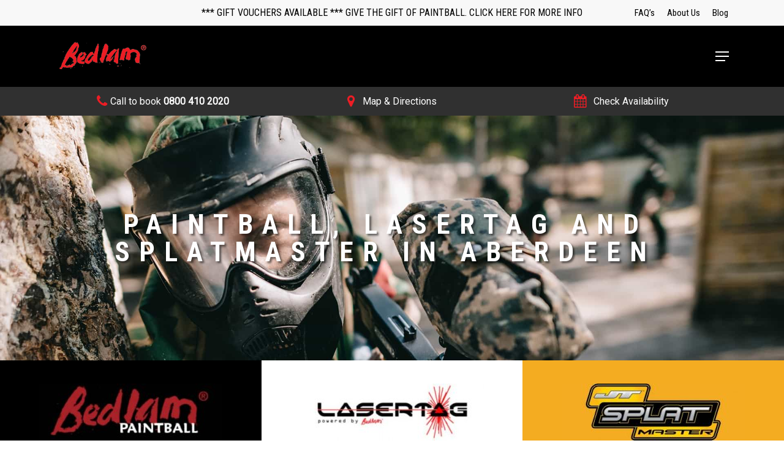

--- FILE ---
content_type: text/html; charset=UTF-8
request_url: https://bedlampaintball.co.uk/venue/aberdeen/
body_size: 24173
content:
<!doctype html>
<html lang="en-GB" class="no-js">
<head>
	<meta charset="UTF-8">
	<meta name="viewport" content="width=device-width, initial-scale=1, maximum-scale=1, user-scalable=0" /><meta name='robots' content='index, follow, max-image-preview:large, max-snippet:-1, max-video-preview:-1' />
	<style>img:is([sizes="auto" i], [sizes^="auto," i]) { contain-intrinsic-size: 3000px 1500px }</style>
	
	<!-- This site is optimized with the Yoast SEO plugin v25.8 - https://yoast.com/wordpress/plugins/seo/ -->
	<title>The Best Paintballing in Aberdeen by Bedlam Paintball at Edzel</title>
	<meta name="description" content="Paintball in Aberdeen by Bedlam the no.1 Paintballing company. We have the best deals for adults, kids, stag do, hen parties, &amp; schools." />
	<link rel="canonical" href="https://bedlampaintball.co.uk/venue/aberdeen/" />
	<meta property="og:locale" content="en_GB" />
	<meta property="og:type" content="article" />
	<meta property="og:title" content="The Best Paintballing in Aberdeen by Bedlam Paintball at Edzel" />
	<meta property="og:description" content="Paintball in Aberdeen by Bedlam the no.1 Paintballing company. We have the best deals for adults, kids, stag do, hen parties, &amp; schools." />
	<meta property="og:url" content="https://bedlampaintball.co.uk/venue/aberdeen/" />
	<meta property="og:site_name" content="Bedlam Paintball" />
	<meta property="article:modified_time" content="2025-11-04T13:33:09+00:00" />
	<meta property="og:image" content="https://bedlampaintball.co.uk/wp-content/uploads/2019/12/venues-min.jpg" />
	<meta property="og:image:width" content="1920" />
	<meta property="og:image:height" content="639" />
	<meta property="og:image:type" content="image/jpeg" />
	<meta name="twitter:card" content="summary_large_image" />
	<meta name="twitter:label1" content="Estimated reading time" />
	<meta name="twitter:data1" content="2 minutes" />
	<script type="application/ld+json" class="yoast-schema-graph">{"@context":"https://schema.org","@graph":[{"@type":["WebPage","ItemPage"],"@id":"https://bedlampaintball.co.uk/venue/aberdeen/","url":"https://bedlampaintball.co.uk/venue/aberdeen/","name":"The Best Paintballing in Aberdeen by Bedlam Paintball at Edzel","isPartOf":{"@id":"https://bedlampaintball.co.uk/#website"},"primaryImageOfPage":{"@id":"https://bedlampaintball.co.uk/venue/aberdeen/#primaryimage"},"image":{"@id":"https://bedlampaintball.co.uk/venue/aberdeen/#primaryimage"},"thumbnailUrl":"https://bedlampaintball.co.uk/wp-content/uploads/2019/12/venues-min.jpg","datePublished":"2019-12-04T15:20:32+00:00","dateModified":"2025-11-04T13:33:09+00:00","description":"Paintball in Aberdeen by Bedlam the no.1 Paintballing company. We have the best deals for adults, kids, stag do, hen parties, & schools.","breadcrumb":{"@id":"https://bedlampaintball.co.uk/venue/aberdeen/#breadcrumb"},"inLanguage":"en-GB","potentialAction":[{"@type":"ReadAction","target":["https://bedlampaintball.co.uk/venue/aberdeen/"]}]},{"@type":"ImageObject","inLanguage":"en-GB","@id":"https://bedlampaintball.co.uk/venue/aberdeen/#primaryimage","url":"https://bedlampaintball.co.uk/wp-content/uploads/2019/12/venues-min.jpg","contentUrl":"https://bedlampaintball.co.uk/wp-content/uploads/2019/12/venues-min.jpg","width":1920,"height":639,"caption":"Bedlam the UK's Premier Paintballing Sites"},{"@type":"BreadcrumbList","@id":"https://bedlampaintball.co.uk/venue/aberdeen/#breadcrumb","itemListElement":[{"@type":"ListItem","position":1,"name":"Home","item":"https://bedlampaintball.co.uk/"},{"@type":"ListItem","position":2,"name":"Aberdeen"}]},{"@type":"WebSite","@id":"https://bedlampaintball.co.uk/#website","url":"https://bedlampaintball.co.uk/","name":"Bedlam Paintball","description":"Bedlam Paintball Lasertag and Splatmaster","publisher":{"@id":"https://bedlampaintball.co.uk/#organization"},"potentialAction":[{"@type":"SearchAction","target":{"@type":"EntryPoint","urlTemplate":"https://bedlampaintball.co.uk/?s={search_term_string}"},"query-input":{"@type":"PropertyValueSpecification","valueRequired":true,"valueName":"search_term_string"}}],"inLanguage":"en-GB"},{"@type":"Organization","@id":"https://bedlampaintball.co.uk/#organization","name":"Bedlam Paintball","url":"https://bedlampaintball.co.uk/","logo":{"@type":"ImageObject","inLanguage":"en-GB","@id":"https://bedlampaintball.co.uk/#/schema/logo/image/","url":"https://bedlampaintball.co.uk/wp-content/uploads/2019/12/bedlam_logo-medium.png","contentUrl":"https://bedlampaintball.co.uk/wp-content/uploads/2019/12/bedlam_logo-medium.png","width":660,"height":210,"caption":"Bedlam Paintball"},"image":{"@id":"https://bedlampaintball.co.uk/#/schema/logo/image/"}}]}</script>
	<!-- / Yoast SEO plugin. -->


<link rel='dns-prefetch' href='//fonts.googleapis.com' />
<link rel="alternate" type="application/rss+xml" title="Bedlam Paintball &raquo; Feed" href="https://bedlampaintball.co.uk/feed/" />
<link rel="alternate" type="application/rss+xml" title="Bedlam Paintball &raquo; Comments Feed" href="https://bedlampaintball.co.uk/comments/feed/" />
<script type="text/javascript">
/* <![CDATA[ */
window._wpemojiSettings = {"baseUrl":"https:\/\/s.w.org\/images\/core\/emoji\/16.0.1\/72x72\/","ext":".png","svgUrl":"https:\/\/s.w.org\/images\/core\/emoji\/16.0.1\/svg\/","svgExt":".svg","source":{"concatemoji":"https:\/\/bedlampaintball.co.uk\/wp-includes\/js\/wp-emoji-release.min.js?ver=6.8.3"}};
/*! This file is auto-generated */
!function(s,n){var o,i,e;function c(e){try{var t={supportTests:e,timestamp:(new Date).valueOf()};sessionStorage.setItem(o,JSON.stringify(t))}catch(e){}}function p(e,t,n){e.clearRect(0,0,e.canvas.width,e.canvas.height),e.fillText(t,0,0);var t=new Uint32Array(e.getImageData(0,0,e.canvas.width,e.canvas.height).data),a=(e.clearRect(0,0,e.canvas.width,e.canvas.height),e.fillText(n,0,0),new Uint32Array(e.getImageData(0,0,e.canvas.width,e.canvas.height).data));return t.every(function(e,t){return e===a[t]})}function u(e,t){e.clearRect(0,0,e.canvas.width,e.canvas.height),e.fillText(t,0,0);for(var n=e.getImageData(16,16,1,1),a=0;a<n.data.length;a++)if(0!==n.data[a])return!1;return!0}function f(e,t,n,a){switch(t){case"flag":return n(e,"\ud83c\udff3\ufe0f\u200d\u26a7\ufe0f","\ud83c\udff3\ufe0f\u200b\u26a7\ufe0f")?!1:!n(e,"\ud83c\udde8\ud83c\uddf6","\ud83c\udde8\u200b\ud83c\uddf6")&&!n(e,"\ud83c\udff4\udb40\udc67\udb40\udc62\udb40\udc65\udb40\udc6e\udb40\udc67\udb40\udc7f","\ud83c\udff4\u200b\udb40\udc67\u200b\udb40\udc62\u200b\udb40\udc65\u200b\udb40\udc6e\u200b\udb40\udc67\u200b\udb40\udc7f");case"emoji":return!a(e,"\ud83e\udedf")}return!1}function g(e,t,n,a){var r="undefined"!=typeof WorkerGlobalScope&&self instanceof WorkerGlobalScope?new OffscreenCanvas(300,150):s.createElement("canvas"),o=r.getContext("2d",{willReadFrequently:!0}),i=(o.textBaseline="top",o.font="600 32px Arial",{});return e.forEach(function(e){i[e]=t(o,e,n,a)}),i}function t(e){var t=s.createElement("script");t.src=e,t.defer=!0,s.head.appendChild(t)}"undefined"!=typeof Promise&&(o="wpEmojiSettingsSupports",i=["flag","emoji"],n.supports={everything:!0,everythingExceptFlag:!0},e=new Promise(function(e){s.addEventListener("DOMContentLoaded",e,{once:!0})}),new Promise(function(t){var n=function(){try{var e=JSON.parse(sessionStorage.getItem(o));if("object"==typeof e&&"number"==typeof e.timestamp&&(new Date).valueOf()<e.timestamp+604800&&"object"==typeof e.supportTests)return e.supportTests}catch(e){}return null}();if(!n){if("undefined"!=typeof Worker&&"undefined"!=typeof OffscreenCanvas&&"undefined"!=typeof URL&&URL.createObjectURL&&"undefined"!=typeof Blob)try{var e="postMessage("+g.toString()+"("+[JSON.stringify(i),f.toString(),p.toString(),u.toString()].join(",")+"));",a=new Blob([e],{type:"text/javascript"}),r=new Worker(URL.createObjectURL(a),{name:"wpTestEmojiSupports"});return void(r.onmessage=function(e){c(n=e.data),r.terminate(),t(n)})}catch(e){}c(n=g(i,f,p,u))}t(n)}).then(function(e){for(var t in e)n.supports[t]=e[t],n.supports.everything=n.supports.everything&&n.supports[t],"flag"!==t&&(n.supports.everythingExceptFlag=n.supports.everythingExceptFlag&&n.supports[t]);n.supports.everythingExceptFlag=n.supports.everythingExceptFlag&&!n.supports.flag,n.DOMReady=!1,n.readyCallback=function(){n.DOMReady=!0}}).then(function(){return e}).then(function(){var e;n.supports.everything||(n.readyCallback(),(e=n.source||{}).concatemoji?t(e.concatemoji):e.wpemoji&&e.twemoji&&(t(e.twemoji),t(e.wpemoji)))}))}((window,document),window._wpemojiSettings);
/* ]]> */
</script>

<style id='wp-emoji-styles-inline-css' type='text/css'>

	img.wp-smiley, img.emoji {
		display: inline !important;
		border: none !important;
		box-shadow: none !important;
		height: 1em !important;
		width: 1em !important;
		margin: 0 0.07em !important;
		vertical-align: -0.1em !important;
		background: none !important;
		padding: 0 !important;
	}
</style>
<link rel='stylesheet' id='wp-block-library-css' href='https://bedlampaintball.co.uk/wp-includes/css/dist/block-library/style.min.css?ver=6.8.3' type='text/css' media='all' />
<style id='classic-theme-styles-inline-css' type='text/css'>
/*! This file is auto-generated */
.wp-block-button__link{color:#fff;background-color:#32373c;border-radius:9999px;box-shadow:none;text-decoration:none;padding:calc(.667em + 2px) calc(1.333em + 2px);font-size:1.125em}.wp-block-file__button{background:#32373c;color:#fff;text-decoration:none}
</style>
<style id='global-styles-inline-css' type='text/css'>
:root{--wp--preset--aspect-ratio--square: 1;--wp--preset--aspect-ratio--4-3: 4/3;--wp--preset--aspect-ratio--3-4: 3/4;--wp--preset--aspect-ratio--3-2: 3/2;--wp--preset--aspect-ratio--2-3: 2/3;--wp--preset--aspect-ratio--16-9: 16/9;--wp--preset--aspect-ratio--9-16: 9/16;--wp--preset--color--black: #000000;--wp--preset--color--cyan-bluish-gray: #abb8c3;--wp--preset--color--white: #ffffff;--wp--preset--color--pale-pink: #f78da7;--wp--preset--color--vivid-red: #cf2e2e;--wp--preset--color--luminous-vivid-orange: #ff6900;--wp--preset--color--luminous-vivid-amber: #fcb900;--wp--preset--color--light-green-cyan: #7bdcb5;--wp--preset--color--vivid-green-cyan: #00d084;--wp--preset--color--pale-cyan-blue: #8ed1fc;--wp--preset--color--vivid-cyan-blue: #0693e3;--wp--preset--color--vivid-purple: #9b51e0;--wp--preset--gradient--vivid-cyan-blue-to-vivid-purple: linear-gradient(135deg,rgba(6,147,227,1) 0%,rgb(155,81,224) 100%);--wp--preset--gradient--light-green-cyan-to-vivid-green-cyan: linear-gradient(135deg,rgb(122,220,180) 0%,rgb(0,208,130) 100%);--wp--preset--gradient--luminous-vivid-amber-to-luminous-vivid-orange: linear-gradient(135deg,rgba(252,185,0,1) 0%,rgba(255,105,0,1) 100%);--wp--preset--gradient--luminous-vivid-orange-to-vivid-red: linear-gradient(135deg,rgba(255,105,0,1) 0%,rgb(207,46,46) 100%);--wp--preset--gradient--very-light-gray-to-cyan-bluish-gray: linear-gradient(135deg,rgb(238,238,238) 0%,rgb(169,184,195) 100%);--wp--preset--gradient--cool-to-warm-spectrum: linear-gradient(135deg,rgb(74,234,220) 0%,rgb(151,120,209) 20%,rgb(207,42,186) 40%,rgb(238,44,130) 60%,rgb(251,105,98) 80%,rgb(254,248,76) 100%);--wp--preset--gradient--blush-light-purple: linear-gradient(135deg,rgb(255,206,236) 0%,rgb(152,150,240) 100%);--wp--preset--gradient--blush-bordeaux: linear-gradient(135deg,rgb(254,205,165) 0%,rgb(254,45,45) 50%,rgb(107,0,62) 100%);--wp--preset--gradient--luminous-dusk: linear-gradient(135deg,rgb(255,203,112) 0%,rgb(199,81,192) 50%,rgb(65,88,208) 100%);--wp--preset--gradient--pale-ocean: linear-gradient(135deg,rgb(255,245,203) 0%,rgb(182,227,212) 50%,rgb(51,167,181) 100%);--wp--preset--gradient--electric-grass: linear-gradient(135deg,rgb(202,248,128) 0%,rgb(113,206,126) 100%);--wp--preset--gradient--midnight: linear-gradient(135deg,rgb(2,3,129) 0%,rgb(40,116,252) 100%);--wp--preset--font-size--small: 13px;--wp--preset--font-size--medium: 20px;--wp--preset--font-size--large: 36px;--wp--preset--font-size--x-large: 42px;--wp--preset--spacing--20: 0.44rem;--wp--preset--spacing--30: 0.67rem;--wp--preset--spacing--40: 1rem;--wp--preset--spacing--50: 1.5rem;--wp--preset--spacing--60: 2.25rem;--wp--preset--spacing--70: 3.38rem;--wp--preset--spacing--80: 5.06rem;--wp--preset--shadow--natural: 6px 6px 9px rgba(0, 0, 0, 0.2);--wp--preset--shadow--deep: 12px 12px 50px rgba(0, 0, 0, 0.4);--wp--preset--shadow--sharp: 6px 6px 0px rgba(0, 0, 0, 0.2);--wp--preset--shadow--outlined: 6px 6px 0px -3px rgba(255, 255, 255, 1), 6px 6px rgba(0, 0, 0, 1);--wp--preset--shadow--crisp: 6px 6px 0px rgba(0, 0, 0, 1);}:where(.is-layout-flex){gap: 0.5em;}:where(.is-layout-grid){gap: 0.5em;}body .is-layout-flex{display: flex;}.is-layout-flex{flex-wrap: wrap;align-items: center;}.is-layout-flex > :is(*, div){margin: 0;}body .is-layout-grid{display: grid;}.is-layout-grid > :is(*, div){margin: 0;}:where(.wp-block-columns.is-layout-flex){gap: 2em;}:where(.wp-block-columns.is-layout-grid){gap: 2em;}:where(.wp-block-post-template.is-layout-flex){gap: 1.25em;}:where(.wp-block-post-template.is-layout-grid){gap: 1.25em;}.has-black-color{color: var(--wp--preset--color--black) !important;}.has-cyan-bluish-gray-color{color: var(--wp--preset--color--cyan-bluish-gray) !important;}.has-white-color{color: var(--wp--preset--color--white) !important;}.has-pale-pink-color{color: var(--wp--preset--color--pale-pink) !important;}.has-vivid-red-color{color: var(--wp--preset--color--vivid-red) !important;}.has-luminous-vivid-orange-color{color: var(--wp--preset--color--luminous-vivid-orange) !important;}.has-luminous-vivid-amber-color{color: var(--wp--preset--color--luminous-vivid-amber) !important;}.has-light-green-cyan-color{color: var(--wp--preset--color--light-green-cyan) !important;}.has-vivid-green-cyan-color{color: var(--wp--preset--color--vivid-green-cyan) !important;}.has-pale-cyan-blue-color{color: var(--wp--preset--color--pale-cyan-blue) !important;}.has-vivid-cyan-blue-color{color: var(--wp--preset--color--vivid-cyan-blue) !important;}.has-vivid-purple-color{color: var(--wp--preset--color--vivid-purple) !important;}.has-black-background-color{background-color: var(--wp--preset--color--black) !important;}.has-cyan-bluish-gray-background-color{background-color: var(--wp--preset--color--cyan-bluish-gray) !important;}.has-white-background-color{background-color: var(--wp--preset--color--white) !important;}.has-pale-pink-background-color{background-color: var(--wp--preset--color--pale-pink) !important;}.has-vivid-red-background-color{background-color: var(--wp--preset--color--vivid-red) !important;}.has-luminous-vivid-orange-background-color{background-color: var(--wp--preset--color--luminous-vivid-orange) !important;}.has-luminous-vivid-amber-background-color{background-color: var(--wp--preset--color--luminous-vivid-amber) !important;}.has-light-green-cyan-background-color{background-color: var(--wp--preset--color--light-green-cyan) !important;}.has-vivid-green-cyan-background-color{background-color: var(--wp--preset--color--vivid-green-cyan) !important;}.has-pale-cyan-blue-background-color{background-color: var(--wp--preset--color--pale-cyan-blue) !important;}.has-vivid-cyan-blue-background-color{background-color: var(--wp--preset--color--vivid-cyan-blue) !important;}.has-vivid-purple-background-color{background-color: var(--wp--preset--color--vivid-purple) !important;}.has-black-border-color{border-color: var(--wp--preset--color--black) !important;}.has-cyan-bluish-gray-border-color{border-color: var(--wp--preset--color--cyan-bluish-gray) !important;}.has-white-border-color{border-color: var(--wp--preset--color--white) !important;}.has-pale-pink-border-color{border-color: var(--wp--preset--color--pale-pink) !important;}.has-vivid-red-border-color{border-color: var(--wp--preset--color--vivid-red) !important;}.has-luminous-vivid-orange-border-color{border-color: var(--wp--preset--color--luminous-vivid-orange) !important;}.has-luminous-vivid-amber-border-color{border-color: var(--wp--preset--color--luminous-vivid-amber) !important;}.has-light-green-cyan-border-color{border-color: var(--wp--preset--color--light-green-cyan) !important;}.has-vivid-green-cyan-border-color{border-color: var(--wp--preset--color--vivid-green-cyan) !important;}.has-pale-cyan-blue-border-color{border-color: var(--wp--preset--color--pale-cyan-blue) !important;}.has-vivid-cyan-blue-border-color{border-color: var(--wp--preset--color--vivid-cyan-blue) !important;}.has-vivid-purple-border-color{border-color: var(--wp--preset--color--vivid-purple) !important;}.has-vivid-cyan-blue-to-vivid-purple-gradient-background{background: var(--wp--preset--gradient--vivid-cyan-blue-to-vivid-purple) !important;}.has-light-green-cyan-to-vivid-green-cyan-gradient-background{background: var(--wp--preset--gradient--light-green-cyan-to-vivid-green-cyan) !important;}.has-luminous-vivid-amber-to-luminous-vivid-orange-gradient-background{background: var(--wp--preset--gradient--luminous-vivid-amber-to-luminous-vivid-orange) !important;}.has-luminous-vivid-orange-to-vivid-red-gradient-background{background: var(--wp--preset--gradient--luminous-vivid-orange-to-vivid-red) !important;}.has-very-light-gray-to-cyan-bluish-gray-gradient-background{background: var(--wp--preset--gradient--very-light-gray-to-cyan-bluish-gray) !important;}.has-cool-to-warm-spectrum-gradient-background{background: var(--wp--preset--gradient--cool-to-warm-spectrum) !important;}.has-blush-light-purple-gradient-background{background: var(--wp--preset--gradient--blush-light-purple) !important;}.has-blush-bordeaux-gradient-background{background: var(--wp--preset--gradient--blush-bordeaux) !important;}.has-luminous-dusk-gradient-background{background: var(--wp--preset--gradient--luminous-dusk) !important;}.has-pale-ocean-gradient-background{background: var(--wp--preset--gradient--pale-ocean) !important;}.has-electric-grass-gradient-background{background: var(--wp--preset--gradient--electric-grass) !important;}.has-midnight-gradient-background{background: var(--wp--preset--gradient--midnight) !important;}.has-small-font-size{font-size: var(--wp--preset--font-size--small) !important;}.has-medium-font-size{font-size: var(--wp--preset--font-size--medium) !important;}.has-large-font-size{font-size: var(--wp--preset--font-size--large) !important;}.has-x-large-font-size{font-size: var(--wp--preset--font-size--x-large) !important;}
:where(.wp-block-post-template.is-layout-flex){gap: 1.25em;}:where(.wp-block-post-template.is-layout-grid){gap: 1.25em;}
:where(.wp-block-columns.is-layout-flex){gap: 2em;}:where(.wp-block-columns.is-layout-grid){gap: 2em;}
:root :where(.wp-block-pullquote){font-size: 1.5em;line-height: 1.6;}
</style>
<link rel='stylesheet' id='bedlam-css' href='https://bedlampaintball.co.uk/wp-content/plugins/bedlam/public/css/bedlam-public.css?ver=1.0.0' type='text/css' media='all' />
<link rel='stylesheet' id='font-awesome-css' href='https://bedlampaintball.co.uk/wp-content/themes/salient/css/font-awesome-legacy.min.css?ver=4.7.1' type='text/css' media='all' />
<link rel='stylesheet' id='salient-grid-system-css' href='https://bedlampaintball.co.uk/wp-content/themes/salient/css/grid-system.css?ver=13.0.5' type='text/css' media='all' />
<link rel='stylesheet' id='main-styles-css' href='https://bedlampaintball.co.uk/wp-content/themes/salient/css/style.css?ver=13.0.5' type='text/css' media='all' />
<link rel='stylesheet' id='nectar-header-secondary-nav-css' href='https://bedlampaintball.co.uk/wp-content/themes/salient/css/header/header-secondary-nav.css?ver=13.0.5' type='text/css' media='all' />
<link rel='stylesheet' id='nectar-single-styles-css' href='https://bedlampaintball.co.uk/wp-content/themes/salient/css/single.css?ver=13.0.5' type='text/css' media='all' />
<link rel='stylesheet' id='nectar_default_font_open_sans-css' href='https://fonts.googleapis.com/css?family=Open+Sans%3A300%2C400%2C600%2C700&#038;subset=latin%2Clatin-ext' type='text/css' media='all' />
<link rel='stylesheet' id='responsive-css' href='https://bedlampaintball.co.uk/wp-content/themes/salient/css/responsive.css?ver=13.0.5' type='text/css' media='all' />
<link rel='stylesheet' id='skin-material-css' href='https://bedlampaintball.co.uk/wp-content/themes/salient/css/skin-material.css?ver=13.0.5' type='text/css' media='all' />
<link rel='stylesheet' id='salient-wp-menu-dynamic-css' href='https://bedlampaintball.co.uk/wp-content/uploads/salient/menu-dynamic.css?ver=62154' type='text/css' media='all' />
<link rel='stylesheet' id='js_composer_front-css' href='https://bedlampaintball.co.uk/wp-content/plugins/js_composer_salient/assets/css/js_composer.min.css?ver=6.6.0' type='text/css' media='all' />
<link rel='stylesheet' id='dynamic-css-css' href='https://bedlampaintball.co.uk/wp-content/themes/salient/css/salient-dynamic-styles.css?ver=91036' type='text/css' media='all' />
<style id='dynamic-css-inline-css' type='text/css'>
@media only screen and (min-width:1000px){body #ajax-content-wrap.no-scroll{min-height:calc(100vh - 142px);height:calc(100vh - 142px)!important;}}@media only screen and (min-width:1000px){#page-header-wrap.fullscreen-header,#page-header-wrap.fullscreen-header #page-header-bg,html:not(.nectar-box-roll-loaded) .nectar-box-roll > #page-header-bg.fullscreen-header,.nectar_fullscreen_zoom_recent_projects,#nectar_fullscreen_rows:not(.afterLoaded) > div{height:calc(100vh - 141px);}.wpb_row.vc_row-o-full-height.top-level,.wpb_row.vc_row-o-full-height.top-level > .col.span_12{min-height:calc(100vh - 141px);}html:not(.nectar-box-roll-loaded) .nectar-box-roll > #page-header-bg.fullscreen-header{top:142px;}.nectar-slider-wrap[data-fullscreen="true"]:not(.loaded),.nectar-slider-wrap[data-fullscreen="true"]:not(.loaded) .swiper-container{height:calc(100vh - 140px)!important;}.admin-bar .nectar-slider-wrap[data-fullscreen="true"]:not(.loaded),.admin-bar .nectar-slider-wrap[data-fullscreen="true"]:not(.loaded) .swiper-container{height:calc(100vh - 140px - 32px)!important;}}.img-with-aniamtion-wrap[data-border-radius="none"] .img-with-animation,.img-with-aniamtion-wrap[data-border-radius="none"] .hover-wrap{border-radius:none;}.screen-reader-text,.nectar-skip-to-content:not(:focus){border:0;clip:rect(1px,1px,1px,1px);clip-path:inset(50%);height:1px;margin:-1px;overflow:hidden;padding:0;position:absolute!important;width:1px;word-wrap:normal!important;}
.wpb_row {    
margin-bottom: 0px !important;
}

#header-secondary-outer .nectar-center-text a{
    color: #000000;
}

/*formatting Infusionsoft Forms*/
.infusion-field-input, .infusion-textarea {
background-color: #eee !important;
border: none !important;
width: 100% !important;
-moz-border-radius: 0 !important;
-webkit-border-radius: 0 !important;
border-radius: 0 !important;
font-size: 14px;
color: #999 !important;
padding: 16px !important;
-moz-box-sizing: border-box;
-webkit-box-sizing: border-box;
box-sizing: border-box;
margin-top:10px !important;
}

.half-field {width:49% !important;}
.marR {margin-right:2% !important;}

.infusion-submit {
color: #ffffff !important;
margin: 8px auto 0;
cursor: pointer;
font-size: 20px;
font-weight: 500;
-moz-border-radius: 3px;
-webkit-border-radius: 3px;
border-radius: 3px;
padding: 6px 20px;
line-height: 1.7em;
background: #dd3333 !important;
border: 2px solid #f5f5f5;
-webkit-font-smoothing: antialiased;
-moz-osx-font-smoothing: grayscale;
-moz-transition: all 0.2s;
-webkit-transition: all 0.2s;
transition: all 0.2s;
float:right;
}
.pika-select pika-select-month{
color: #333 !important;
}

.infusion-submit:hover {
background: #eee;
color:#dd3333;
padding: 6px 20px !important;
}

@media only screen and (max-width:640px) {

.half-field {width:100% !important;}
.marR {margin-right:0% !important;}

}

.infusion-field #inf_misc_Message{
    background: #fff !important;
font-size: 14px;
color: #999 !important;
}

.infusion-date-input{
    background: #fff !important;
color:#fff !important;
}

 h3, h4, h5, h6 {
    color: #fff;
  }
  
  html body #header-secondary-outer nav > ul > li > a {
    font-size: 15px !important;
    
}

body[data-form-style="minimal"] input[type="text"], body[data-form-style="minimal"] textarea, body[data-form-style="minimal"] input[type="email"], body[data-form-style="minimal"] .container-wrap .span_12.light input[type="email"], body[data-form-style="minimal"] input[type=password], body[data-form-style="minimal"] input[type=tel], body[data-form-style="minimal"] input[type=url], body[data-form-style="minimal"] input[type=search], body[data-form-style="minimal"] input[type=date], body[data-form-style="minimal"] select {
    background-color: #fff;
    box-shadow: none;
    -webkit-box-shadow: none;
    border: none;
    position: relative;
    margin: 0;
    font-size: 14px;
    border-bottom: 2px solid #e0e0e0;
    -webkit-transition: border-color 0.2s ease;
    transition: border-color 0.2s ease;
    border-radius: 0;
}
</style>
<link rel='stylesheet' id='salient-child-style-css' href='https://bedlampaintball.co.uk/wp-content/themes/salient-child/style.css?ver=13.0.5' type='text/css' media='all' />
<link rel='stylesheet' id='redux-google-fonts-salient_redux-css' href='https://fonts.googleapis.com/css?family=Roboto+Condensed%3A400%2C700%7CRoboto%3A400%2C300&#038;ver=1728042035' type='text/css' media='all' />
<script type="text/javascript" src="https://bedlampaintball.co.uk/wp-includes/js/jquery/jquery.min.js?ver=3.7.1" id="jquery-core-js"></script>
<script type="text/javascript" src="https://bedlampaintball.co.uk/wp-includes/js/jquery/jquery-migrate.min.js?ver=3.4.1" id="jquery-migrate-js"></script>
<link rel="https://api.w.org/" href="https://bedlampaintball.co.uk/wp-json/" /><link rel="EditURI" type="application/rsd+xml" title="RSD" href="https://bedlampaintball.co.uk/xmlrpc.php?rsd" />
<meta name="generator" content="WordPress 6.8.3" />
<link rel='shortlink' href='https://bedlampaintball.co.uk/?p=530' />
<link rel="alternate" title="oEmbed (JSON)" type="application/json+oembed" href="https://bedlampaintball.co.uk/wp-json/oembed/1.0/embed?url=https%3A%2F%2Fbedlampaintball.co.uk%2Fvenue%2Faberdeen%2F" />
<link rel="alternate" title="oEmbed (XML)" type="text/xml+oembed" href="https://bedlampaintball.co.uk/wp-json/oembed/1.0/embed?url=https%3A%2F%2Fbedlampaintball.co.uk%2Fvenue%2Faberdeen%2F&#038;format=xml" />

<!--BEGIN: TRACKING CODE MANAGER (v2.5.0) BY INTELLYWP.COM IN HEAD//-->
<meta name="facebook-domain-verification" />
<!-- Google tag (gtag.js) -->
<script async src="https://www.googletagmanager.com/gtag/js?id=G-QCT2FNC1VQ"></script>
<script>
  window.dataLayer = window.dataLayer || [];
  function gtag(){dataLayer.push(arguments);}
  gtag('js', new Date());

  gtag('config', 'G-QCT2FNC1VQ');
</script>
<!-- Google Tag Manager -->

<script>(function(w,d,s,l,i){w[l]=w[l]||[];w[l].push({'gtm.start':

new Date().getTime(),event:'gtm.js'});var f=d.getElementsByTagName(s)[0],

j=d.createElement(s),dl=l!='dataLayer'?'&l='+l:'';j.async=true;j.src=

'https://www.googletagmanager.com/gtm.js?id='+i+dl;f.parentNode.insertBefore(j,f);

})(window,document,'script','dataLayer','GTM-P49QSZZ');</script>

<!-- End Google Tag Manager -->
<!-- TrustBox script --> <script type="text/javascript" src="//widget.trustpilot.com/bootstrap/v5/tp.widget.bootstrap.min.js" async></script> <!-- End TrustBox script -->
<!--END: https://wordpress.org/plugins/tracking-code-manager IN HEAD//--><script type="text/javascript"> var root = document.getElementsByTagName( "html" )[0]; root.setAttribute( "class", "js" ); </script><meta name="generator" content="Powered by WPBakery Page Builder - drag and drop page builder for WordPress."/>
<link rel="icon" href="https://bedlampaintball.co.uk/wp-content/uploads/2019/12/cropped-Bedlam-32x32.png" sizes="32x32" />
<link rel="icon" href="https://bedlampaintball.co.uk/wp-content/uploads/2019/12/cropped-Bedlam-192x192.png" sizes="192x192" />
<link rel="apple-touch-icon" href="https://bedlampaintball.co.uk/wp-content/uploads/2019/12/cropped-Bedlam-180x180.png" />
<meta name="msapplication-TileImage" content="https://bedlampaintball.co.uk/wp-content/uploads/2019/12/cropped-Bedlam-270x270.png" />
<noscript><style> .wpb_animate_when_almost_visible { opacity: 1; }</style></noscript></head><body data-rsssl=1 class="wp-singular venues-template-default single single-venues postid-530 wp-theme-salient wp-child-theme-salient-child material wpb-js-composer js-comp-ver-6.6.0 vc_responsive" data-footer-reveal="false" data-footer-reveal-shadow="none" data-header-format="default" data-body-border="off" data-boxed-style="" data-header-breakpoint="1280" data-dropdown-style="minimal" data-cae="easeOutCubic" data-cad="750" data-megamenu-width="contained" data-aie="none" data-ls="fancybox" data-apte="standard" data-hhun="0" data-fancy-form-rcs="default" data-form-style="minimal" data-form-submit="regular" data-is="minimal" data-button-style="default" data-user-account-button="false" data-flex-cols="true" data-col-gap="default" data-header-inherit-rc="false" data-header-search="false" data-animated-anchors="true" data-ajax-transitions="false" data-full-width-header="false" data-slide-out-widget-area="true" data-slide-out-widget-area-style="slide-out-from-right" data-user-set-ocm="off" data-loading-animation="none" data-bg-header="false" data-responsive="1" data-ext-responsive="true" data-ext-padding="90" data-header-resize="1" data-header-color="custom" data-transparent-header="false" data-cart="false" data-remove-m-parallax="" data-remove-m-video-bgs="" data-m-animate="0" data-force-header-trans-color="light" data-smooth-scrolling="0" data-permanent-transparent="false" >
	
	<script type="text/javascript">
	 (function(window, document) {

		 if(navigator.userAgent.match(/(Android|iPod|iPhone|iPad|BlackBerry|IEMobile|Opera Mini)/)) {
			 document.body.className += " using-mobile-browser ";
		 }

		 if( !("ontouchstart" in window) ) {

			 var body = document.querySelector("body");
			 var winW = window.innerWidth;
			 var bodyW = body.clientWidth;

			 if (winW > bodyW + 4) {
				 body.setAttribute("style", "--scroll-bar-w: " + (winW - bodyW - 4) + "px");
			 } else {
				 body.setAttribute("style", "--scroll-bar-w: 0px");
			 }
		 }

	 })(window, document);
   </script><a href="#ajax-content-wrap" class="nectar-skip-to-content">Skip to main content</a><div class="ocm-effect-wrap"><div class="ocm-effect-wrap-inner">	
	<div id="header-space"  data-header-mobile-fixed='1'></div> 
	
		<div id="header-outer" data-has-menu="true" data-has-buttons="no" data-header-button_style="default" data-using-pr-menu="false" data-mobile-fixed="1" data-ptnm="false" data-lhe="default" data-user-set-bg="#000000" data-format="default" data-permanent-transparent="false" data-megamenu-rt="0" data-remove-fixed="0" data-header-resize="1" data-cart="false" data-transparency-option="0" data-box-shadow="small" data-shrink-num="10" data-using-secondary="1" data-using-logo="1" data-logo-height="70" data-m-logo-height="60" data-padding="15" data-full-width="false" data-condense="false" >
			
	<div id="header-secondary-outer" class="default" data-mobile="default" data-remove-fixed="0" data-lhe="default" data-secondary-text="true" data-full-width="false" data-mobile-fixed="1" data-permanent-transparent="false" >
		<div class="container">
			<nav>
				<div class="nectar-center-text"><a href="/vouchers/">*** GIFT VOUCHERS AVAILABLE *** Give the gift of paintball. Click here for more info</a></div>					<ul class="sf-menu">
						<li id="menu-item-3709" class="menu-item menu-item-type-post_type menu-item-object-page nectar-regular-menu-item menu-item-3709"><a href="https://bedlampaintball.co.uk/faqs/"><span class="menu-title-text">FAQ’s</span></a></li>
<li id="menu-item-3708" class="menu-item menu-item-type-post_type menu-item-object-page nectar-regular-menu-item menu-item-3708"><a href="https://bedlampaintball.co.uk/about-us/"><span class="menu-title-text">About Us</span></a></li>
<li id="menu-item-3915" class="menu-item menu-item-type-post_type menu-item-object-page nectar-regular-menu-item menu-item-3915"><a href="https://bedlampaintball.co.uk/bedlam_blog/"><span class="menu-title-text">Blog</span></a></li>
					</ul>
									
			</nav>
		</div>
	</div>
	

<div id="search-outer" class="nectar">
	<div id="search">
		<div class="container">
			 <div id="search-box">
				 <div class="inner-wrap">
					 <div class="col span_12">
						  <form role="search" action="https://bedlampaintball.co.uk/" method="GET">
														 <input type="text" name="s"  value="" aria-label="Search" placeholder="Search" />
							 
						<span>Hit enter to search or ESC to close</span>
												</form>
					</div><!--/span_12-->
				</div><!--/inner-wrap-->
			 </div><!--/search-box-->
			 <div id="close"><a href="#"><span class="screen-reader-text">Close Search</span>
				<span class="close-wrap"> <span class="close-line close-line1"></span> <span class="close-line close-line2"></span> </span>				 </a></div>
		 </div><!--/container-->
	</div><!--/search-->
</div><!--/search-outer-->

<header id="top">
	<div class="container">
		<div class="row">
			<div class="col span_3">
								<a id="logo" href="https://bedlampaintball.co.uk" data-supplied-ml-starting-dark="false" data-supplied-ml-starting="false" data-supplied-ml="false" >
					<img class="stnd skip-lazy dark-version" width="236" height="106" alt="Bedlam Paintball" src="https://bedlampaintball.co.uk/wp-content/uploads/2019/10/Bedlam_logo.png"  />				</a>
							</div><!--/span_3-->

			<div class="col span_9 col_last">
																	<div class="slide-out-widget-area-toggle mobile-icon slide-out-from-right" data-custom-color="false" data-icon-animation="simple-transform">
						<div> <a href="#sidewidgetarea" aria-label="Navigation Menu" aria-expanded="false" class="closed">
							<span class="screen-reader-text">Menu</span><span aria-hidden="true"> <i class="lines-button x2"> <i class="lines"></i> </i> </span>
						</a></div>
					</div>
				
									<nav>
													<ul class="sf-menu">
								<li id="menu-item-315" class="menu-item menu-item-type-post_type menu-item-object-page nectar-regular-menu-item menu-item-315"><a href="https://bedlampaintball.co.uk/venues/"><span class="menu-title-text">Venues</span></a></li>
<li id="menu-item-3603" class="menu-item menu-item-type-post_type menu-item-object-page nectar-regular-menu-item menu-item-3603"><a href="https://bedlampaintball.co.uk/prices/"><span class="menu-title-text">Prices</span></a></li>
<li id="menu-item-241" class="menu-item menu-item-type-post_type menu-item-object-page nectar-regular-menu-item menu-item-241"><a href="https://bedlampaintball.co.uk/bedlam-paintball/"><span class="menu-title-text">Paintball</span></a></li>
<li id="menu-item-267" class="menu-item menu-item-type-post_type menu-item-object-page nectar-regular-menu-item menu-item-267"><a href="https://bedlampaintball.co.uk/lasertag/"><span class="menu-title-text">Lasertag</span></a></li>
<li id="menu-item-292" class="menu-item menu-item-type-post_type menu-item-object-page nectar-regular-menu-item menu-item-292"><a href="https://bedlampaintball.co.uk/splatmaster/"><span class="menu-title-text">Splatmaster</span></a></li>
<li id="menu-item-1930" class="menu-item menu-item-type-post_type menu-item-object-page nectar-regular-menu-item menu-item-1930"><a href="https://bedlampaintball.co.uk/indoor-paintball/"><span class="menu-title-text">Indoor Paintball</span></a></li>
<li id="menu-item-3710" class="menu-item menu-item-type-post_type menu-item-object-page nectar-regular-menu-item menu-item-3710"><a href="https://bedlampaintball.co.uk/airsoft/"><span class="menu-title-text">Airsoft</span></a></li>
<li id="menu-item-2386" class="menu-item menu-item-type-post_type menu-item-object-page nectar-regular-menu-item menu-item-2386"><a href="https://bedlampaintball.co.uk/school-paintball/"><span class="menu-title-text">Schools</span></a></li>
<li id="menu-item-15" class="menu-item menu-item-type-custom menu-item-object-custom menu-item-has-children nectar-regular-menu-item menu-item-15"><a><span class="menu-title-text">Days Out</span></a>
<ul class="sub-menu">
	<li id="menu-item-1983" class="menu-item menu-item-type-post_type menu-item-object-page nectar-regular-menu-item menu-item-1983"><a href="https://bedlampaintball.co.uk/school-paintball/"><span class="menu-title-text">Schools</span></a></li>
	<li id="menu-item-2026" class="menu-item menu-item-type-post_type menu-item-object-page nectar-regular-menu-item menu-item-2026"><a href="https://bedlampaintball.co.uk/paintball-stags-hens-weekends/"><span class="menu-title-text">Stag &#038; Hen</span></a></li>
	<li id="menu-item-2040" class="menu-item menu-item-type-post_type menu-item-object-page nectar-regular-menu-item menu-item-2040"><a href="https://bedlampaintball.co.uk/paintballing-fun-days-out/"><span class="menu-title-text">Group Days</span></a></li>
	<li id="menu-item-2053" class="menu-item menu-item-type-post_type menu-item-object-page nectar-regular-menu-item menu-item-2053"><a href="https://bedlampaintball.co.uk/paintballing-birthday-parties/"><span class="menu-title-text">Birthday Parties</span></a></li>
	<li id="menu-item-2065" class="menu-item menu-item-type-post_type menu-item-object-page nectar-regular-menu-item menu-item-2065"><a href="https://bedlampaintball.co.uk/corporate-paintballing/"><span class="menu-title-text">Corporate</span></a></li>
	<li id="menu-item-3829" class="menu-item menu-item-type-post_type menu-item-object-page nectar-regular-menu-item menu-item-3829"><a href="https://bedlampaintball.co.uk/motorhome-hire/"><span class="menu-title-text">Motorhome Hire</span></a></li>
</ul>
</li>
<li id="menu-item-16" class="menu-item menu-item-type-custom menu-item-object-custom menu-item-has-children nectar-regular-menu-item menu-item-16"><a><span class="menu-title-text">About Us</span></a>
<ul class="sub-menu">
	<li id="menu-item-1688" class="menu-item menu-item-type-post_type menu-item-object-page nectar-regular-menu-item menu-item-1688"><a href="https://bedlampaintball.co.uk/about-us/"><span class="menu-title-text">About Bedlam</span></a></li>
	<li id="menu-item-2749" class="menu-item menu-item-type-post_type menu-item-object-page nectar-regular-menu-item menu-item-2749"><a href="https://bedlampaintball.co.uk/downloads/"><span class="menu-title-text">Downloads</span></a></li>
	<li id="menu-item-1765" class="menu-item menu-item-type-post_type menu-item-object-page nectar-regular-menu-item menu-item-1765"><a href="https://bedlampaintball.co.uk/bedlam_blog/"><span class="menu-title-text">Blog</span></a></li>
	<li id="menu-item-1821" class="menu-item menu-item-type-post_type menu-item-object-page nectar-regular-menu-item menu-item-1821"><a href="https://bedlampaintball.co.uk/equipment/"><span class="menu-title-text">Equipment</span></a></li>
	<li id="menu-item-1832" class="menu-item menu-item-type-post_type menu-item-object-page nectar-regular-menu-item menu-item-1832"><a href="https://bedlampaintball.co.uk/vouchers/"><span class="menu-title-text">Vouchers</span></a></li>
</ul>
</li>
<li id="menu-item-1835" class="menu-item menu-item-type-post_type menu-item-object-page button_solid_color menu-item-1835"><a href="https://bedlampaintball.co.uk/request-a-callback/"><span class="menu-title-text">Request a Callback</span></a></li>
							</ul>
													<ul class="buttons sf-menu" data-user-set-ocm="off">

								
							</ul>
						
					</nav>

					
				</div><!--/span_9-->

				
			</div><!--/row-->
					</div><!--/container-->
	</header>		
	</div>
		<div id="ajax-content-wrap">

<div class="container-wrap">
	<div class="container main-content">
		<div class="row">
			
			
		<div id="fws_696d52422dcaf"  data-column-margin="default" data-midnight="light"  class="wpb_row vc_row-fluid vc_row full-width-section  cta-row-top"  style="padding-top: 0px; padding-bottom: 0px; "><div class="row-bg-wrap" data-bg-animation="none" data-bg-overlay="false"><div class="inner-wrap"><div class="row-bg using-bg-color"  style="background-color: #303030; "></div></div></div><div class="row_col_wrap_12 col span_12 light left">
	<div  class="vc_col-sm-4 vc_hidden-xs wpb_column column_container vc_column_container col padding-1-percent inherit_tablet inherit_phone "  data-padding-pos="all" data-has-bg-color="false" data-bg-color="" data-bg-opacity="1" data-hover-bg="#000000" data-hover-bg-opacity="1" data-animation="" data-delay="0" >
		<div class="vc_column-inner" ><div class="column-bg-overlay-wrap" data-bg-animation="none"><div class="column-bg-overlay"></div></div>
			<div class="wpb_wrapper">
				
<div class="wpb_text_column wpb_content_element " >
	<div class="wpb_wrapper">
		<p><i class="fa fa-phone"> </i><a href="tel:08004102020">Call to book <b>0800 410 2020</b></a></p>
	</div>
</div>




			</div> 
		</div>
	</div> 

	<div  class="vc_col-sm-4 vc_hidden-xs wpb_column column_container vc_column_container col padding-1-percent inherit_tablet inherit_phone "  data-padding-pos="all" data-has-bg-color="false" data-bg-color="" data-bg-opacity="1" data-hover-bg="#000000" data-hover-bg-opacity="1" data-animation="" data-delay="0" >
		<div class="vc_column-inner" ><div class="column-bg-overlay-wrap" data-bg-animation="none"><div class="column-bg-overlay"></div></div>
			<div class="wpb_wrapper">
				
<div class="wpb_text_column wpb_content_element " >
	<div class="wpb_wrapper">
		<p><i class="fa fa-map-marker"> </i><a href="#venue">Map &amp; Directions</a></p>
	</div>
</div>




			</div> 
		</div>
	</div> 

	<div  class="vc_col-sm-4 vc_hidden-xs wpb_column column_container vc_column_container col padding-1-percent inherit_tablet inherit_phone "  data-padding-pos="all" data-has-bg-color="false" data-bg-color="" data-bg-opacity="1" data-hover-bg="#000000" data-hover-bg-opacity="1" data-animation="" data-delay="0" >
		<div class="vc_column-inner" ><div class="column-bg-overlay-wrap" data-bg-animation="none"><div class="column-bg-overlay"></div></div>
			<div class="wpb_wrapper">
				
<div class="wpb_text_column wpb_content_element " >
	<div class="wpb_wrapper">
		<p><i class="fa fa-calendar"> </i><a href="#availability">Check Availability</a></p>
	</div>
</div>




			</div> 
		</div>
	</div> 
</div></div>
		<div id="fws_696d52422f161"  data-column-margin="none" data-midnight="dark"  class="wpb_row vc_row-fluid vc_row  "  style="padding-top: 0px; padding-bottom: 0px; "><div class="row-bg-wrap" data-bg-animation="none" data-bg-overlay="false"><div class="inner-wrap"><div class="row-bg"  style=""></div></div></div><div class="row_col_wrap_12 col span_12 dark left">
	<div  class="vc_col-sm-12 wpb_column column_container vc_column_container col no-extra-padding inherit_tablet inherit_phone "  data-padding-pos="all" data-has-bg-color="false" data-bg-color="" data-bg-opacity="1" data-animation="" data-delay="0" >
		<div class="vc_column-inner" >
			<div class="wpb_wrapper">
				
		
		<div id="fws_696d52422f9bc"  data-column-margin="default" data-midnight="light"  class="wpb_row vc_row-fluid vc_row full-width-section  bedlam_venue_header"  style="padding-top: 0px; padding-bottom: 0px; "><div class="row-bg-wrap" data-bg-animation="none" data-bg-overlay="false"><div class="inner-wrap using-image"><div class="row-bg using-image"  style="background-image: url(https://bedlampaintball.co.uk/wp-content/uploads/2019/12/venues-min.jpg); background-position: center top; background-repeat: no-repeat; "></div></div></div><div class="row_col_wrap_12 col span_12 light left">
	<div  class="vc_col-sm-12 wpb_column column_container vc_column_container col no-extra-padding"  data-padding-pos="all" data-has-bg-color="false" data-bg-color="" data-bg-opacity="1" data-animation="" data-delay="0" >
		<div class="vc_column-inner" >
			<div class="wpb_wrapper">
				
<div class="wpb_text_column wpb_content_element " >
	<div class="wpb_wrapper">
		<h1>Paintball, Lasertag and Splatmaster in Aberdeen</h1>
	</div>
</div>




			</div> 
		</div>
	</div> 
</div></div>
			</div> 
		</div>
	</div> 
</div></div>
		<div id="fws_696d5242301a9"  data-column-margin="none" data-midnight="dark"  class="wpb_row vc_row-fluid vc_row full-width-content  vc_row-o-equal-height vc_row-flex  bedlam_games"  style="padding-top: 0px; padding-bottom: 0px; "><div class="row-bg-wrap" data-bg-animation="none" data-bg-overlay="false"><div class="inner-wrap"><div class="row-bg"  style=""></div></div></div><div class="row_col_wrap_12 col span_12 dark left">
	<div style="" class="vc_col-sm-4 wpb_column column_container vc_column_container col padding-3-percent" data-using-bg="true" data-border-animation="" data-border-animation-delay="" data-border-width="0" data-border-style="solid" data-border-color="#000000" data-padding-pos="all" data-has-bg-color="true" data-bg-color="#000000" data-bg-opacity="1" data-animation="" data-delay="0" >
		<div class="vc_column-inner" ><div class="column-bg-overlay-wrap" data-bg-animation="none"><div class="column-bg-overlay" style="opacity: 1; background-color: #000000;"></div></div>
			<div class="wpb_wrapper">
				
<div class="wpb_text_column wpb_content_element " >
	<div class="wpb_wrapper">
		<p><a href="https://bedlampaintball.co.uk/venue/aberdeen/paintball/"><img decoding="async" src="/wp-content/uploads/2019/10/bedlam-300x93.jpg" alt="Paintball" width="300" height="93" /></a></p>
<p style="text-align: center;"><em><span style="color: #ffffff;"><a style="color: #ffffff;" href="https://bedlampaintball.co.uk/venue/aberdeen/paintball/">Find out more &gt;</a></span></em></p>
	</div>
</div>




			</div> 
		</div>
	</div> 

	<div style="" class="vc_col-sm-4 wpb_column column_container vc_column_container col padding-3-percent" data-using-bg="true" data-border-animation="" data-border-animation-delay="" data-border-width="0" data-border-style="solid" data-border-color="rgba(181,181,181,0.34)" data-padding-pos="all" data-has-bg-color="true" data-bg-color="#ffffff" data-bg-opacity="1" data-animation="" data-delay="0" >
		<div class="vc_column-inner" ><div class="column-bg-overlay-wrap" data-bg-animation="none"><div class="column-bg-overlay" style="opacity: 1; background-color: #ffffff;"></div></div>
			<div class="wpb_wrapper">
				
<div class="wpb_text_column wpb_content_element " >
	<div class="wpb_wrapper">
		<p><a href="https://bedlampaintball.co.uk/venue/aberdeen/lasertag/"><img decoding="async" src="/wp-content/uploads/2019/10/lasertag-300x93.jpg" alt="Lasertag" width="300" height="93" /></a></p>
<p style="text-align: center;"><em><a href="https://bedlampaintball.co.uk/venue/aberdeen/lasertag/">Find out more &gt;</a></em></p>
	</div>
</div>




			</div> 
		</div>
	</div> 

	<div style="" class="vc_col-sm-4 wpb_column column_container vc_column_container col padding-3-percent" data-using-bg="true" data-border-animation="" data-border-animation-delay="" data-border-width="0" data-border-style="solid" data-border-color="#f4ac21" data-padding-pos="all" data-has-bg-color="true" data-bg-color="#f4ac21" data-bg-opacity="1" data-animation="" data-delay="0" >
		<div class="vc_column-inner" ><div class="column-bg-overlay-wrap" data-bg-animation="none"><div class="column-bg-overlay" style="opacity: 1; background-color: #f4ac21;"></div></div>
			<div class="wpb_wrapper">
				
<div class="wpb_text_column wpb_content_element " >
	<div class="wpb_wrapper">
		<p><a href="https://bedlampaintball.co.uk/venue/aberdeen/splatmaster/"><img decoding="async" src="/wp-content/uploads/2019/10/splatmaster-300x93.jpg" alt="Splatmaster" width="300" height="93" /></a></p>
<p style="text-align: center;"><span style="color: #ffffff;"><em><a style="color: #ffffff;" href="https://bedlampaintball.co.uk/venue/aberdeen/splatmaster/">Find out more &gt;</a></em></span></p>
	</div>
</div>




			</div> 
		</div>
	</div> 
</div></div>
		<div id="fws_696d5242311b5"  data-column-margin="default" data-midnight="light"  class="wpb_row vc_row-fluid vc_row full-width-section  "  style="padding-top: 60px; padding-bottom: 60px; "><div class="row-bg-wrap" data-bg-animation="none" data-bg-overlay="false"><div class="inner-wrap"><div class="row-bg using-bg-color"  style="background-color: #000000; "></div></div></div><div class="row_col_wrap_12 col span_12 light left">
	<div  class="vc_col-sm-12 wpb_column column_container vc_column_container col no-extra-padding inherit_tablet inherit_phone "  data-padding-pos="all" data-has-bg-color="false" data-bg-color="" data-bg-opacity="1" data-animation="" data-delay="0" >
		<div class="vc_column-inner" >
			<div class="wpb_wrapper">
				
		<div id="fws_696d524232165"  data-column-margin="default" data-midnight="dark"  class="wpb_row vc_row-fluid vc_row  vc_row-o-equal-height vc_row-flex  vc_row-o-content-middle  "  style="padding-top: 0px; padding-bottom: 0px; "><div class="row-bg-wrap" data-bg-animation="none" data-bg-overlay="false"><div class="inner-wrap"><div class="row-bg"  style=""></div></div></div><div class="row_col_wrap_12 col span_12 dark left">
	<div  class="vc_col-sm-6 wpb_column column_container vc_column_container col no-extra-padding inherit_tablet inherit_phone "  data-padding-pos="all" data-has-bg-color="false" data-bg-color="" data-bg-opacity="1" data-animation="" data-delay="0" >
		<div class="vc_column-inner" >
			<div class="wpb_wrapper">
				
	<div class="wpb_gallery wpb_content_element clearfix">
		<div class="wpb_wrapper"><div class="wpb_gallery_slides wpb_flexslider flex-gallery flexslider" data-onclick="link_no" data-interval="5" data-flex_fx="fade"><ul class="slides" data-d-autorotate=""><li><img fetchpriority="high" decoding="async" class="skip-lazy " src="https://bedlampaintball.co.uk/wp-content/uploads/2020/04/Bedlam-Paintball-Group-Team-stag-do-slideshow.jpg" width="600" height="400" alt="Bedlam Paintball Group Team stag do slideshow" title="Bedlam Paintball Group Team stag do slideshow" /></li><li></li><li><img decoding="async" class="skip-lazy " src="https://bedlampaintball.co.uk/wp-content/uploads/2020/04/Bedlam-splatmaster-kids-paintball-slideshow.jpg" width="600" height="400" alt="Bedlam splatmaster kids paintball slideshow" title="Bedlam splatmaster kids paintball slideshow" /></li><li><img decoding="async" class="skip-lazy " src="https://bedlampaintball.co.uk/wp-content/uploads/2020/04/Bedlam-Paintball-Stag-Party-famous-Bunny-Hunt-slideshow.jpg" width="600" height="400" alt="Bedlam Paintball Stag Party famous Bunny Hunt slideshow" title="Bedlam Paintball Stag Party famous Bunny Hunt slideshow" /></li><li><img decoding="async" class="skip-lazy " src="https://bedlampaintball.co.uk/wp-content/uploads/2020/04/Bedlam-Group-Lasertag-hen-party-slideshow.jpg" width="600" height="400" alt="Bedlam Group Lasertag hen party slideshow" title="Bedlam Group Lasertag hen party slideshow" /></li><li><img decoding="async" class="skip-lazy " src="https://bedlampaintball.co.uk/wp-content/uploads/2020/04/Bedlam-Lasertag-days-out-slideshow.jpg" width="600" height="400" alt="Bedlam Lasertag days out slideshow" title="Bedlam Lasertag days out slideshow" /></li><li><img decoding="async" class="skip-lazy " src="https://bedlampaintball.co.uk/wp-content/uploads/2020/04/Bedlam-paintball-school-activity-days-slideshow.jpg" width="600" height="400" alt="Bedlam paintball school activity days slideshow" title="Bedlam paintball school activity days slideshow" /></li><li><img decoding="async" class="skip-lazy " src="https://bedlampaintball.co.uk/wp-content/uploads/2020/04/Bedlam-Indoor-Splatmaster-Kids-Parties-slideshow.jpg" width="600" height="400" alt="Bedlam Indoor Splatmaster Kids Parties slideshow" title="Bedlam Indoor Splatmaster Kids Parties slideshow" /></li><li><img decoding="async" class="skip-lazy " src="https://bedlampaintball.co.uk/wp-content/uploads/2020/04/Bedlam-indoor-Paintball-airsoft-slideshow.jpg" width="600" height="400" alt="Bedlam indoor Paintball airsoft slideshow" title="Bedlam indoor Paintball airsoft slideshow" /></li><li><img decoding="async" class="skip-lazy " src="https://bedlampaintball.co.uk/wp-content/uploads/2020/04/Bedlam-Airsoft-UK-venues-slideshow-slideshow.jpg" width="600" height="400" alt="Bedlam Airsoft UK venues slideshow slideshow" title="Bedlam Airsoft UK venues slideshow slideshow" /></li></ul></div>
		</div> 
	</div> <a class="nectar-button large see-through accent-color"  style="margin-bottom: 10px; margin-left: 20px;border-color: #ffffff; color: #ffffff;"  href="#venue" data-color-override="#ffffff" data-hover-color-override="false" data-hover-text-color-override="#fff"><span>VENUE LOCATION</span></a><a class="nectar-button large regular accent-color  regular-button"  style="margin-bottom: 10px; margin-left: 20px;"  href="#packages" data-color-override="false" data-hover-color-override="false" data-hover-text-color-override="#fff"><span>VIEW OUR PACKAGES</span></a>
			</div> 
		</div>
	</div> 

	<div  class="vc_col-sm-6 wpb_column column_container vc_column_container col no-extra-padding inherit_tablet inherit_phone "  data-padding-pos="all" data-has-bg-color="false" data-bg-color="" data-bg-opacity="1" data-animation="" data-delay="0" >
		<div class="vc_column-inner" >
			<div class="wpb_wrapper">
				
<div class="wpb_text_column wpb_content_element " >
	<div class="wpb_wrapper">
		<h2><span style="color: #ec1d25;">BEDLAM PAINTBALL ABERDEEN</span><br />
CALL US ON <a href="tel:08004102020">0800 410 2020</a></h2>
<div class="flex flex-grow flex-col max-w-full">
<div class="min-h-&#091;20px&#093; text-message flex flex-col items-start whitespace-pre-wrap break-words &#091;.text-message+&amp;&#093;:mt-5 juice:w-full juice:items-end overflow-x-auto gap-2" dir="auto" data-message-author-role="assistant" data-message-id="1d278516-105a-4bb8-a878-f4a360839dab">
<div class="flex w-full flex-col gap-1 juice:empty:hidden juice:first:pt-&#091;3px&#093;">
<div class="markdown prose w-full break-words dark:prose-invert light"></div>
</div>
</div>
</div>
<div class="mt-1 flex gap-3 empty:hidden juice:-ml-3">
<div class="items-center justify-start rounded-xl p-1 flex">
<div class="flex items-center">
<div class="flex items-center pb-0.5 juice:pb-0">
<div class="flex-shrink-0 flex flex-col relative items-end">
<div>
<div class="pt-0">
<div class="gizmo-bot-avatar flex h-8 w-8 items-center justify-center overflow-hidden rounded-full">
<div class="relative p-1 rounded-sm flex items-center justify-center bg-token-main-surface-primary text-token-text-primary h-8 w-8"></div>
</div>
</div>
</div>
</div>
<div class="group/conversation-turn relative flex w-full min-w-0 flex-col agent-turn">
<div class="flex-col gap-1 md:gap-3">
<div class="flex max-w-full flex-col flex-grow">
<div class="min-h-8 text-message flex w-full flex-col items-end gap-2 whitespace-normal break-words &#091;.text-message+&amp;&#093;:mt-5" dir="auto" data-message-author-role="assistant" data-message-id="a9342c59-e971-4199-aa69-01dd80a47245" data-message-model-slug="gpt-4o-mini">
<div class="flex w-full flex-col gap-1 empty:hidden first:pt-&#091;3px&#093;">
<div class="markdown prose w-full break-words dark:prose-invert light">
<p><strong>Paintball Aberdeen: Your Premier Paintball Experience in Scotland</strong></p>
<p>Experience the ultimate paintball adventure at <strong>Paintball Aberdeen</strong>, nestled in the breathtaking forest area of Edzell. Our venue is recognized as one of Scotland’s top paintball sites, offering an exhilarating combination of incredible game maps and stunning natural landscapes that cater to players of all skill levels.</p>
<h3>Thrilling Game Maps and Challenges</h3>
<p>At <strong>Paintball Aberdeen</strong>, you’ll find a diverse selection of game scenarios designed to keep you on your toes. Our meticulously crafted game maps not only challenge your paintball skills but also emphasize the importance of strategic teamwork for victory. Whether you’re a beginner or a seasoned pro, the adrenaline-pumping challenges here will push your abilities to the limit and deliver an unforgettable experience.</p>
<h3>Perfect for Any Occasion</h3>
<p>Looking for a unique addition to your <strong>stag or hen weekend</strong>? Paintball Aberdeen is the ideal choice! Our venue promises an exhilarating experience that will make your celebration truly memorable. We also cater to <strong>birthday parties</strong>, ensuring guests of all ages have a blast. Additionally, our site is well-equipped to host <strong>corporate events</strong>, providing an excellent opportunity for team building and camaraderie in a fun, action-packed environment.</p>
<h3>Why Choose Paintball Aberdeen?</h3>
<ul>
<li><strong>Top-Rated in Scotland</strong>: Renowned for our exceptional game maps and stunning natural settings.</li>
<li><strong>Immersive Experience</strong>: Natural features enhance gameplay, creating a more engaging and memorable experience.</li>
<li><strong>Variety of Games</strong>: A wide range of game scenarios tailored to challenge every type of player.</li>
<li><strong>Ideal for Events</strong>: Perfect for stag and hen parties, birthdays, and corporate outings.</li>
</ul>
<p>Plan your visit to <strong>Paintball Aberdeen</strong> for an unforgettable paintball adventure that combines excitement, teamwork, and the beauty of the Scottish outdoors. Book now and get ready to unleash your inner warrior!</p>
</div>
</div>
</div>
</div>
</div>
</div>
</div>
</div>
</div>
</div>
<h2></h2>
<h2><img decoding="async" class="alignnone size-full wp-image-3616" title="price match 1" src="https://bedlampaintball.co.uk/wp-content/uploads/2019/11/price-match-1.png" alt="price match 1" width="289" height="198" /></h2>
	</div>
</div>



<div id="fws_696d5242393b1" data-midnight="" data-column-margin="default" class="wpb_row vc_row-fluid vc_row inner_row  "  style=""><div class="row-bg-wrap"> <div class="row-bg" ></div> </div><div class="row_col_wrap_12_inner col span_12  left">
	<div  class="vc_col-sm-12 wpb_column column_container vc_column_container col child_column no-extra-padding inherit_tablet inherit_phone "   data-padding-pos="all" data-has-bg-color="false" data-bg-color="" data-bg-opacity="1" data-animation="" data-delay="0">
		<div class="vc_column-inner" >
		<div class="wpb_wrapper">
			<div class="img-with-aniamtion-wrap center" data-max-width="100%" data-max-width-mobile="default" data-shadow="none" data-animation="fade-in" >
      <div class="inner">
        <div class="hover-wrap"> 
          <div class="hover-wrap-inner">
            <a href="/venue/aberdeen/lasertag/" target="_self" class="center">
              <img decoding="async" class="img-with-animation skip-lazy " data-delay="0" height="177" width="900" data-animation="fade-in" src="https://bedlampaintball.co.uk/wp-content/uploads/2019/12/new-to-this-venue-hypershock-logo-WOB.png" alt="new to this venue hypershock logo WOB" srcset="https://bedlampaintball.co.uk/wp-content/uploads/2019/12/new-to-this-venue-hypershock-logo-WOB.png 900w, https://bedlampaintball.co.uk/wp-content/uploads/2019/12/new-to-this-venue-hypershock-logo-WOB-300x59.png 300w, https://bedlampaintball.co.uk/wp-content/uploads/2019/12/new-to-this-venue-hypershock-logo-WOB-768x151.png 768w" sizes="(min-width: 1450px) 75vw, (min-width: 1000px) 85vw, 100vw" />
            </a>
          </div>
        </div>
      </div>
      </div>
		</div> 
	</div>
	</div> 
</div></div>
			</div> 
		</div>
	</div> 
</div></div>

			</div> 
		</div>
	</div> 
</div></div>
		<div id="availability"  data-column-margin="default" data-midnight="dark"  class="wpb_row vc_row-fluid vc_row  "  style="padding-top: 60px; padding-bottom: 60px; "><div class="row-bg-wrap" data-bg-animation="none" data-bg-overlay="false"><div class="inner-wrap"><div class="row-bg"  style=""></div></div></div><div class="row_col_wrap_12 col span_12 dark left"><div class="check_availability row">
    <h2>Check Availability</h2>
    <form id="bedlam_availability" class="form-horizontal" novalidate>
    	<div class="wpb_row vc_row-fluid vc_row top-level standard_section">
			<div class="col span_12 dark left">
				<div class="vc_col-sm-4 wpb_column column_container vc_column_container col no-extra-padding">
					<div class="vc_column-inner">
						<div class="wpb_wrapper">
														<div class="form-group">
								<label>Venue:</label>
								<select id="bedlam_availability_venue" name="venue" required>
									<option value="" data-venue-id="" disabled selected hidden>Select a venue</option>
									<option value="aberdeen" data-venue-id="530" data-venue-games="paintball,lasertag,splatmaster" selected>Aberdeen</option><option value="belfast" data-venue-id="2321" data-venue-games="paintball">Belfast</option><option value="bere-regis" data-venue-id="2110" data-venue-games="paintball,splatmaster">Bere Regis</option><option value="blackpool" data-venue-id="700" data-venue-games="lasertag">Blackpool</option><option value="bognor-regis" data-venue-id="2124" data-venue-games="paintball,splatmaster">Bognor Regis</option><option value="bolton" data-venue-id="697" data-venue-games="paintball">Bolton</option><option value="bournemouth" data-venue-id="2125" data-venue-games="paintball">Bournemouth</option><option value="bridgend" data-venue-id="2087" data-venue-games="paintball">Bridgend</option><option value="brighouse" data-venue-id="2128" data-venue-games="paintball,lasertag,splatmaster,airsoft">Brighouse</option><option value="brighton" data-venue-id="2129" data-venue-games="paintball,splatmaster">Brighton</option><option value="bristol" data-venue-id="2130" data-venue-games="paintball,lasertag">Bristol</option><option value="bristol-south" data-venue-id="3731" data-venue-games="paintball">Bristol South</option><option value="broxbourne" data-venue-id="2131" data-venue-games="paintball,splatmaster">Broxbourne</option><option value="cambridge" data-venue-id="2136" data-venue-games="paintball,splatmaster">Cambridge</option><option value="canterbury" data-venue-id="2138" data-venue-games="paintball,splatmaster">Canterbury</option><option value="cardiff" data-venue-id="2088" data-venue-games="paintball,lasertag">Cardiff</option><option value="cheltenham" data-venue-id="2148" data-venue-games="paintball">Cheltenham</option><option value="chester" data-venue-id="2091" data-venue-games="paintball,splatmaster,airsoft">Chester</option><option value="cobham-surrey" data-venue-id="2159" data-venue-games="paintball">Cobham</option><option value="colchester" data-venue-id="2160" data-venue-games="paintball,splatmaster">Colchester</option><option value="colchester-bergholt" data-venue-id="2162" data-venue-games="lasertag">Colchester Bergholt</option><option value="congleton" data-venue-id="2163" data-venue-games="paintball,splatmaster">Congleton</option><option value="cosford" data-venue-id="2164" data-venue-games="paintball,splatmaster">Cosford</option><option value="coventry-lutterworth" data-venue-id="3410" data-venue-games="paintball">Coventry</option><option value="cowbridge" data-venue-id="2093" data-venue-games="paintball,lasertag">Cowbridge</option><option value="crawley" data-venue-id="2167" data-venue-games="paintball,splatmaster">Crawley</option><option value="crewe" data-venue-id="2175" data-venue-games="paintball,splatmaster">Crewe</option><option value="darlington-dalton-on-tees" data-venue-id="2953" data-venue-games="paintball">Darlington-Dalton-on-Tees</option><option value="dublin-outdoor" data-venue-id="2083" data-venue-games="paintball,splatmaster">Dublin Outdoor</option><option value="dundee" data-venue-id="663" data-venue-games="paintball,splatmaster">Dundee</option><option value="east-grinstead" data-venue-id="3179" data-venue-games="paintball,lasertag,splatmaster">East Grinstead</option><option value="edinburgh" data-venue-id="372" data-venue-games="paintball,lasertag,splatmaster">Edinburgh</option><option value="edzell" data-venue-id="707" data-venue-games="paintball,lasertag,splatmaster">Edzell</option><option value="elsham" data-venue-id="2186" data-venue-games="paintball,lasertag,splatmaster">Elsham</option><option value="essington" data-venue-id="2296" data-venue-games="paintball">Essington</option><option value="finmere" data-venue-id="2195" data-venue-games="paintball,splatmaster,airsoft">Finmere</option><option value="glasgow" data-venue-id="2071" data-venue-games="paintball,lasertag,splatmaster">Glasgow</option><option value="hereford" data-venue-id="2094" data-venue-games="paintball,splatmaster">Hereford</option><option value="hereford-much-dewchurch" data-venue-id="2101" data-venue-games="paintball,lasertag,splatmaster">Hereford Much Dewchurch</option><option value="hertford" data-venue-id="2210" data-venue-games="paintball,splatmaster">Hertford nr. Hatfield</option><option value="high-wycombe" data-venue-id="2214" data-venue-games="paintball,lasertag">High Wycombe</option><option value="huntington" data-venue-id="2217" data-venue-games="lasertag">Huntington Lasertag</option><option value="kidderminster" data-venue-id="2221" data-venue-games="paintball,splatmaster">Kidderminster</option><option value="kings-lynn" data-venue-id="2222" data-venue-games="paintball,splatmaster,airsoft">Kings Lynn</option><option value="landford" data-venue-id="2225" data-venue-games="paintball,lasertag,splatmaster">Landford</option><option value="tyneside" data-venue-id="2294" data-venue-games="lasertag">Lasertag In Tyneside</option><option value="leeds" data-venue-id="2228" data-venue-games="paintball,splatmaster,airsoft">Leeds</option><option value="lincoln" data-venue-id="2230" data-venue-games="paintball,splatmaster">Lincoln</option><option value="littlehampton" data-venue-id="2231" data-venue-games="paintball,splatmaster">Littlehampton</option><option value="liverpool" data-venue-id="3209" data-venue-games="paintball">Liverpool</option><option value="london" data-venue-id="2234" data-venue-games="paintball,lasertag,splatmaster">London Venues</option><option value="longfield" data-venue-id="2235" data-venue-games="paintball,splatmaster">Longfield</option><option value="macclesfield" data-venue-id="2240" data-venue-games="paintball,splatmaster">Macclesfield</option><option value="manchester-bolton" data-venue-id="2242" data-venue-games="paintball">Manchester Bolton</option><option value="newbury" data-venue-id="1566" data-venue-games="paintball,splatmaster,airsoft">Newbury</option><option value="newcastle" data-venue-id="2245" data-venue-games="paintball">Newcastle</option><option value="newcastle-outdoor-lasertag" data-venue-id="2249" data-venue-games="lasertag">Newcastle Outdoor Lasertag</option><option value="newquay" data-venue-id="2250" data-venue-games="paintball,lasertag,splatmaster">Newquay</option><option value="newtownabbey" data-venue-id="2324" data-venue-games="paintball,splatmaster">Newtownabbey</option><option value="northampton" data-venue-id="2251" data-venue-games="paintball">Northampton</option><option value="nottingham" data-venue-id="2275" data-venue-games="paintball,splatmaster,airsoft">Nottingham</option><option value="nottingham-north-bilsthorpe" data-venue-id="2255" data-venue-games="paintball,lasertag">Nottingham North Bilsthorpe</option><option value="peterborough" data-venue-id="2259" data-venue-games="paintball">Peterborough</option><option value="portadown" data-venue-id="2325" data-venue-games="paintball">Portadown</option><option value="preston" data-venue-id="2264" data-venue-games="paintball,splatmaster">Preston</option><option value="randalstown" data-venue-id="2326" data-venue-games="paintball,splatmaster">Randalstown</option><option value="reading" data-venue-id="2266" data-venue-games="paintball,splatmaster">Reading</option><option value="redditch" data-venue-id="2268" data-venue-games="paintball,splatmaster,airsoft">Redditch</option><option value="royal-tunbridge-wells" data-venue-id="2271" data-venue-games="paintball,splatmaster">Royal Tunbridge Wells</option><option value="rugby" data-venue-id="2272" data-venue-games="paintball">Rugby</option><option value="scunthorpe" data-venue-id="2274" data-venue-games="paintball,splatmaster">Scunthorpe</option><option value="sheffield-barnsley" data-venue-id="2276" data-venue-games="paintball,lasertag">Sheffield Barnsley</option><option value="sheffield-west" data-venue-id="3134" data-venue-games="paintball,lasertag,splatmaster,airsoft">Sheffield West</option><option value="shrewsbury" data-venue-id="2277" data-venue-games="paintball,splatmaster">Shrewsbury</option><option value="slough" data-venue-id="3281" data-venue-games="paintball">Slough</option><option value="southampton" data-venue-id="2282" data-venue-games="paintball,lasertag,splatmaster">Southampton</option><option value="southampton-north" data-venue-id="3717" data-venue-games="airsoft">Southampton North</option><option value="st-teath" data-venue-id="2283" data-venue-games="paintball,lasertag,splatmaster">St Teath</option><option value="stoke-on-trent" data-venue-id="2288" data-venue-games="paintball,splatmaster">Stoke On Trent</option><option value="swindon" data-venue-id="3113" data-venue-games="paintball">Swindon</option><option value="thetford" data-venue-id="2290" data-venue-games="paintball,lasertag,splatmaster">Thetford</option><option value="wakefield" data-venue-id="2295" data-venue-games="paintball,lasertag,splatmaster,airsoft">Wakefield</option><option value="watford" data-venue-id="2298" data-venue-games="paintball,splatmaster">Watford</option><option value="wickford" data-venue-id="2116" data-venue-games="paintball,splatmaster,airsoft">Wickford</option><option value="wigan" data-venue-id="2306" data-venue-games="paintball">Wigan</option><option value="wolverhampton" data-venue-id="2314" data-venue-games="paintball,splatmaster,airsoft">Wolverhampton</option><option value="wrexham" data-venue-id="2103" data-venue-games="paintball,splatmaster">Wrexham</option><option value="yarm" data-venue-id="2315" data-venue-games="paintball">Yarm</option>								</select>
							</div>
							<div class="form-group">
								<label>Game Type:</label>
								<select id="bedlam_availability_game" name="game_type" required>
								    <option value="" data-venue-id="" disabled selected hidden>Select a game</option>
									<option value="paintball">Paintball</option><option value="lasertag">Lasertag</option><option value="splatmaster">Splatmaster</option><option value="airsoft">Airsoft</option>								</select>
							</div>
							<div class="form-group">
								<label>Package: <a href="#packages" title="View our packages"><i class="fa fa-info-circle"></i></a></label>
								<select id="bedlam_availability_package" name="package" required>
									<option value="" data-pacakge-game="" data-package-venue="">Select a Game First</option>
									<option value="801" data-package-game="paintball" data-package-venue="2245">Newcastle 200 - &pound;45.00</option><option value="827" data-package-game="paintball" data-package-venue="2315">Yarm 500 Paintball Package - &pound;60.00</option><option value="829" data-package-game="paintball" data-package-venue="2245">Newcastle 500 Paintball Package - &pound;60.00</option><option value="242" data-package-game="paintball" data-package-venue="3731,3410,3281,3179,3113,2953,2326,2325,2324,2321,2314,2296,2290,2288,2283,2282,2277,2276,2275,2274,2272,2271,2268,2266,2264,2259,2255,2251,2250,2242,2240,2235,2231,2230,2228,2225,2222,2214,2210,2195,2186,2175,2167,2163,2160,2159,2148,2138,2136,2131,2130,2129,2125,2124,2116,2110,2103,2101,2094,2093,2091,2088,2087,2071,1566,707,697,663,530,372">Absolute Bedlam Equipment Hire plus 500 Paintballs - &pound;59.95</option><option value="162" data-package-game="paintball" data-package-venue="3731,3410,3281,3179,3134,3113,2953,2326,2325,2324,2321,2314,2298,2296,2295,2290,2288,2283,2277,2276,2275,2274,2271,2268,2266,2264,2259,2251,2250,2242,2240,2235,2231,2230,2228,2225,2222,2214,2210,2195,2186,2175,2167,2163,2160,2159,2148,2136,2131,2130,2129,2128,2124,2116,2103,2101,2094,2093,2091,2088,2071,1566,707,697,663,530,372">Play Bedlam Paintball Equipment Hire plus 300 Paintballs - &pound;45</option><option value="519" data-package-game="paintball" data-package-venue="2296,2290,2210,2131,2071,707,663,530,372">Go Bedlam PLUS - Full Day Equipment Hire &amp; Entry Only - &pound;20</option><option value="727" data-package-game="paintball" data-package-venue="2083">Dublin Outdoor Paintball 400 - &pound;59.95</option><option value="817" data-package-game="paintball" data-package-venue="2315">Yarm 200 Paintball Package - &pound;45.00</option><option value="1" data-package-game="paintball" data-package-venue="3410,3281,3209,3179,3134,3113,2953,2314,2306,2298,2296,2295,2290,2288,2283,2277,2276,2275,2274,2268,2266,2259,2251,2250,2242,2240,2231,2230,2228,2225,2222,2221,2214,2195,2186,2175,2167,2164,2163,2160,2159,2148,2138,2136,2130,2128,2125,2124,2116,2110,2103,2101,2094,2093,2091,2088,2071,707,697,663,530,372">Go Bedlam - Half Day Equipment Hire &amp; Entry Only - &pound;15.99</option><option value="980" data-package-game="paintball" data-package-venue="2071,707,663,530,372">Bedlam Midweek Paintball Party - &pound;425</option><option value="807" data-package-game="splatmaster" data-package-venue="2116">Wickford Splatmaster - &pound;350</option><option value="897" data-package-game="splatmaster" data-package-venue="2266">Reading Splatmaster Session - &pound;325.00</option><option value="473" data-package-game="splatmaster" data-package-venue="3179,3134,2326,2324,2321,2314,2298,2295,2290,2288,2283,2277,2275,2274,2271,2268,2264,2250,2240,2231,2230,2222,2195,2186,2175,2167,2164,2163,2162,2160,2138,2136,2129,2128,2124,2103,2094">Splatmaster Group Session - &pound;325</option><option value="699" data-package-game="splatmaster" data-package-venue="2083">Dublin Splatmaster Outdoor - &pound;39.99</option><option value="934" data-package-game="splatmaster" data-package-venue="2282,2235,2225,2221,2210,2131,2110,2091,1566">Splatmaster Session - &pound;325</option><option value="974" data-package-game="splatmaster" data-package-venue="2071,707,663,530,372">Splatmaster Party Pack - &pound;350</option><option value="475" data-package-game="lasertag" data-package-venue="3179,3134,2295,2294,2290,2283,2282,2276,2275,2255,2250,2249,2235,2228,2225,2217,2214,2186,2162,2130,2128,2093,2091,2088,700">Lasertag Group Session - &pound;325.00</option><option value="819" data-package-game="lasertag" data-package-venue="2071,707,663,530,372">Hyper Shock Group Package - &pound;399.00</option><option value="976" data-package-game="lasertag" data-package-venue="2071,707,663,530,372">LaserTag Party Pack - &pound;350</option><option value="911" data-package-game="airsoft" data-package-venue="3717,2282">Southampton Airsoft Morning Session - &pound;55.00</option><option value="913" data-package-game="airsoft" data-package-venue="3717,2282">Southampton Airsoft Afternoon Session - &pound;55.00</option><option value="909" data-package-game="airsoft" data-package-venue="1566">Wednesday to Saturday PM Session - &pound;55.00</option><option value="899" data-package-game="airsoft" data-package-venue="1566">Wednesday to Saturday AM Session - &pound;55.00</option><option value="907" data-package-game="airsoft" data-package-venue="1566">Airsoft Sunday Full Day - &pound;55.00</option><option value="911" data-package-game="airsoft" data-package-venue="2091">Airsoft Chester Morning - &pound;55.00</option><option value="927" data-package-game="airsoft" data-package-venue="2091">Chester Airsoft Afternoon - &pound;55.00</option><option value="933" data-package-game="airsoft" data-package-venue="2116">Wickford Airsoft 1pm - 3pm - &pound;55.00</option><option value="931" data-package-game="airsoft" data-package-venue="2116">Wickford Airsoft 11am - 1pm - &pound;55.00</option><option value="929" data-package-game="airsoft" data-package-venue="2116">Wickford 9am - 11am - &pound;55.00</option><option value="964" data-package-game="airsoft" data-package-venue="3717,3134,2314,2295,2275,2268,2228,2222,2195,2128,2116,2091,1566">Airsoft Group Session for 10 Players - &pound;550</option>								</select>
							</div>
						</div>
					</div>
				</div>
				<div class="vc_col-sm-4 wpb_column column_container vc_column_container col no-extra-padding">
					<div class="vc_column-inner">
						<div class="wpb_wrapper">
							<div class="form-group">
								<input name="date" type="text" id="bedlam_availability_datepicker" class="datepicker" value="2026-01-20" required>
							</div>
						</div>
					</div>
				</div>
				<div class="vc_col-sm-4 wpb_column column_container vc_column_container col no-extra-padding">
					<div class="vc_column-inner">
						<div class="wpb_wrapper">						
							<div class="form-group">
								<label>Players:</label>
								<input type="number" name="players" id="bedlam_availability_players" min="1" step="1" placeholder="How many players?" required>
							</div>
							<div class="form-group">
								<label>Time:</label>
								<select name="time" id="bedlam_availability_time" required>
									<option value="" data-time-game=""></option>
									<option value="Full Day Session - 9:30am-3:30pm" data-time-game="paintball">Full Day Session - 9:30am-3:30pm</option>
									<option value="Morning Session - 9:30am-12:30pm" data-time-game="paintball">Morning Session - 9:30am-12:30pm</option>
									<option value="Afternoon Session - 12:30pm-3:30pm" data-time-game="paintball">Afternoon Session - 12:30pm-3:30pm</option>
									<option value="Morning Session - 10am-12pm" data-time-game="splatmaster">Morning Session - 10am-12pm</option>
									<option value="Afternoon Session - 1pm-3pm" data-time-game="splatmaster">Afternoon Session - 1pm-3pm</option>
									<option value="Morning Session - 10am-12pm" data-time-game="lasertag">Morning Session - 10am-12pm</option>
									<option value="Afternoon Session - 1pm-3pm" data-time-game="lasertag">Afternoon Session - 1pm-3pm</option>
								</select>
							</div>
							<div class="form-group">
								<label>Event:</label>
								<select name="event" id="bedlam_availability_event" required>
									<option value="" disabled selected hidden>Select an Event</option>
									<option value="Friends">Friends</option>
									<option value="Birthday">Birthday</option>
									<option value="Stag">Stag</option>
									<option value="Hen">Hen</option>
									<option value="Schools">Schools</option>
									<option value="Works Group">Works Group</option>
								</select>
							</div>

						</div>
					</div>
				</div>
			</div>
    	</div>
		<div class="wpb_row vc_row-fluid vc_row top-level standard_section">
			<div class="col span_12 dark left">
				<div class="vc_col-sm-3 wpb_column column_container vc_column_container col no-extra-padding">
					<div class="vc_column-inner">
						<div class="wpb_wrapper">
							<div class="form-group">
								<label>Name:</label>
								<input type="text" name="name" id="bedlam_availability_name" required minlength="3">
							</div>
						</div>
					</div>
				</div>
				<div class="vc_col-sm-3 wpb_column column_container vc_column_container col no-extra-padding">
					<div class="vc_column-inner">
						<div class="wpb_wrapper">
							<div class="form-group">
								<label>Email:</label>
								<input type="email" name="email" id="bedlam_availability_email" required minlength="10">
							</div>
						</div>
					</div>
				</div>
				<div class="vc_col-sm-3 wpb_column column_container vc_column_container col no-extra-padding">
					<div class="vc_column-inner">
						<div class="wpb_wrapper">
							<div class="form-group">
								<label>Tel:</label>
								<input type="tel" name="phone" id="bedlam_availability_tel" required minlength="11">
							</div>
						</div>
					</div>
				</div>
				<div class="vc_col-sm-3 wpb_column column_container vc_column_container col no-extra-padding">
					<div class="vc_column-inner">
						<div class="wpb_wrapper">
							<input type="hidden" name="bedlam_nonce" id="bedlam_availability_nonce" value="5743921469">
							<button class="button" id="bedlam_availability_submit" type="submit">Check Availability</button>
						</div>
					</div>
				</div>
			</div>
		</div>
	</form>
</div>

	<div  class="vc_col-sm-12 wpb_column column_container vc_column_container col no-extra-padding inherit_tablet inherit_phone "  data-padding-pos="all" data-has-bg-color="false" data-bg-color="" data-bg-opacity="1" data-animation="" data-delay="0" >
		<div class="vc_column-inner" >
			<div class="wpb_wrapper">
				
			</div> 
		</div>
	</div> 
</div></div>
		<div id="fws_696d52427c0c7"  data-column-margin="default" data-midnight="light"  class="wpb_row vc_row-fluid vc_row full-width-section  "  style="padding-top: 0px; padding-bottom: 0px; "><div class="row-bg-wrap" data-bg-animation="none" data-bg-overlay="false"><div class="inner-wrap"><div class="row-bg using-bg-color"  style="background-color: #303030; "></div></div></div><div class="row_col_wrap_12 col span_12 light left">
	<div  class="vc_col-sm-8 wpb_column column_container vc_column_container col padding-3-percent inherit_tablet inherit_phone "  data-padding-pos="top-bottom" data-has-bg-color="false" data-bg-color="" data-bg-opacity="1" data-animation="" data-delay="0" >
		<div class="vc_column-inner" >
			<div class="wpb_wrapper">
				<div id="fws_696d52427c6fd" data-midnight="" data-column-margin="default" class="wpb_row vc_row-fluid vc_row inner_row  "  style=""><div class="row-bg-wrap"> <div class="row-bg" ></div> </div><div class="row_col_wrap_12_inner col span_12  left">
	<div  class="vc_col-sm-2 wpb_column column_container vc_column_container col child_column no-extra-padding inherit_tablet inherit_phone "   data-padding-pos="all" data-has-bg-color="false" data-bg-color="" data-bg-opacity="1" data-animation="" data-delay="0">
		<div class="vc_column-inner" >
		<div class="wpb_wrapper">
			<div class="divider-wrap" data-alignment="default"><div style="height: 15px;" class="divider"></div></div>
<div class="wpb_text_column wpb_content_element " >
	<div class="wpb_wrapper">
		<h2><img decoding="async" class="alignnone wp-image-219 size-full" src="https://bedlampaintball.co.uk/wp-content/uploads/2019/11/question.png" alt="FAQ Questions for Bedlam Paintball" width="75" height="77" /></h2>
	</div>
</div>




		</div> 
	</div>
	</div> 

	<div  class="vc_col-sm-10 wpb_column column_container vc_column_container col child_column no-extra-padding inherit_tablet inherit_phone "   data-padding-pos="all" data-has-bg-color="false" data-bg-color="" data-bg-opacity="1" data-animation="" data-delay="0">
		<div class="vc_column-inner" >
		<div class="wpb_wrapper">
			<div class="divider-wrap" data-alignment="default"><div style="height: 15px;" class="divider"></div></div>
<div class="wpb_text_column wpb_content_element " >
	<div class="wpb_wrapper">
		<h2>Frequently asked questions</h2>
<p>Questions about Paintball, Lastertag or Splatmaster? <a href="https://bedlampaintball.co.uk/faqs/"><span style="text-decoration: underline;">Check out or FAQ&#8217;s</span></a></p>
	</div>
</div>




		</div> 
	</div>
	</div> 
</div></div>
			</div> 
		</div>
	</div> 

	<div  class="vc_col-sm-4 vc_hidden-xs wpb_column column_container vc_column_container col padding-3-percent inherit_tablet inherit_phone "  data-padding-pos="top-bottom" data-has-bg-color="false" data-bg-color="" data-bg-opacity="1" data-animation="" data-delay="0" >
		<div class="vc_column-inner" >
			<div class="wpb_wrapper">
				<div class="divider-wrap" data-alignment="default"><div style="height: 20px;" class="divider"></div></div><div id="fws_696d52427d8e0" data-midnight="" data-column-margin="default" class="wpb_row vc_row-fluid vc_row inner_row  "  style=""><div class="row-bg-wrap"> <div class="row-bg" ></div> </div><div class="row_col_wrap_12_inner col span_12  left">
	<div  class="vc_col-sm-6 wpb_column column_container vc_column_container col child_column no-extra-padding inherit_tablet inherit_phone "   data-padding-pos="all" data-has-bg-color="false" data-bg-color="" data-bg-opacity="1" data-animation="" data-delay="0">
		<div class="vc_column-inner" >
		<div class="wpb_wrapper">
			<a class="nectar-button large see-through accent-color"  style="margin-bottom: 10px; margin-left: 20px;border-color: #ffffff; color: #ffffff;"  href="/contact-us/" data-color-override="#ffffff" data-hover-color-override="false" data-hover-text-color-override="#fff"><span>CONTACT US</span></a>
		</div> 
	</div>
	</div> 

	<div  class="vc_col-sm-6 wpb_column column_container vc_column_container col child_column no-extra-padding inherit_tablet inherit_phone "   data-padding-pos="all" data-has-bg-color="false" data-bg-color="" data-bg-opacity="1" data-animation="" data-delay="0">
		<div class="vc_column-inner" >
		<div class="wpb_wrapper">
			<a class="nectar-button large regular accent-color  regular-button"  style="margin-bottom: 10px; margin-left: 20px;"  href="/FAQ/" data-color-override="false" data-hover-color-override="false" data-hover-text-color-override="#fff"><span>READ NOW</span></a>
		</div> 
	</div>
	</div> 
</div></div>
			</div> 
		</div>
	</div> 
</div></div>
		<div id="venue"  data-column-margin="default" data-midnight="dark"  class="wpb_row vc_row-fluid vc_row full-width-content  vc_row-o-equal-height vc_row-flex  vc_row-o-content-top  "  style="padding-top: 0px; padding-bottom: 0px; "><div class="row-bg-wrap" data-bg-animation="none" data-bg-overlay="false"><div class="inner-wrap"><div class="row-bg"  style=""></div></div></div><div class="row_col_wrap_12 col span_12 dark left">
	<div  class="vc_col-sm-12 wpb_column column_container vc_column_container col no-extra-padding inherit_tablet inherit_phone "  data-padding-pos="all" data-has-bg-color="false" data-bg-color="" data-bg-opacity="1" data-animation="" data-delay="0" >
		<div class="vc_column-inner" >
			<div class="wpb_wrapper">
				<div id="map_696d52427feb4" style="height: 300px;" class="nectar-leaflet-map" data-infowindow-start-open="" data-dark-color-scheme="" data-marker-style="default" data-nectar-marker-color="accent-color" data-ultra-flat="" data-greyscale="" data-extra-color="" data-enable-animation="1" data-enable-zoom="1" data-zoom-level="10" data-center-lat="56.790136" data-center-lng="-2.647676" data-marker-img=""></div><div class="map_696d52427feb4 map-marker-list"><div class="map-marker" data-marker-image-width="50" data-marker-image-height="50" data-lat="56.790136" data-lng="-2.647676" data-mapinfo="Aberdeen"></div></div><div id="fws_696d524283c20" data-midnight="" data-column-margin="default" class="wpb_row vc_row-fluid vc_row inner_row  vc_row-o-equal-height vc_row-flex vc_row-o-content-middle cta-row-location"  style=""><div class="row-bg-wrap"> <div class="row-bg" ></div> </div><div class="row_col_wrap_12_inner col span_12  center">
	<div  class="vc_col-sm-4 wpb_column column_container vc_column_container col child_column no-extra-padding inherit_tablet inherit_phone "   data-padding-pos="all" data-has-bg-color="false" data-bg-color="" data-bg-opacity="1" data-animation="" data-delay="0">
		<div class="vc_column-inner" >
		<div class="wpb_wrapper">
			
<div class="wpb_text_column wpb_content_element " >
	<div class="wpb_wrapper">
		<p><i class="fa fa-map-marker"> </i>High Street, Edzell, DD9 7TF</p>
	</div>
</div>




		</div> 
	</div>
	</div> 

	<div  class="vc_col-sm-4 wpb_column column_container vc_column_container col child_column no-extra-padding inherit_tablet inherit_phone "   data-padding-pos="all" data-has-bg-color="false" data-bg-color="" data-bg-opacity="1" data-animation="" data-delay="0">
		<div class="vc_column-inner" >
		<div class="wpb_wrapper">
			<a class="nectar-button large regular accent-color  regular-button bedlam_button_full_width"  style="" target="_blank" href="https://www.google.com/maps/dir/?api=1&amp;destination=High+Street%2C+Edzell%2C+DD9+7TF" data-color-override="false" data-hover-color-override="false" data-hover-text-color-override="#fff"><span>GET MAP DIRECTIONS</span></a>
		</div> 
	</div>
	</div> 

	<div  class="vc_col-sm-4 wpb_column column_container vc_column_container col child_column no-extra-padding inherit_tablet inherit_phone "   data-padding-pos="all" data-has-bg-color="false" data-bg-color="" data-bg-opacity="1" data-animation="" data-delay="0">
		<div class="vc_column-inner" >
		<div class="wpb_wrapper">
			
<div class="wpb_text_column wpb_content_element " >
	<div class="wpb_wrapper">
		<p><i class="fa fa-clock-o"> </i>Open 7 Days a Week</p>
	</div>
</div>




		</div> 
	</div>
	</div> 
</div></div>
			</div> 
		</div>
	</div> 
</div></div>
		<div id="packages"  data-column-margin="default" data-midnight="light"  class="wpb_row vc_row-fluid vc_row full-width-section  "  style="padding-top: 30px; padding-bottom: 20px; "><div class="row-bg-wrap" data-bg-animation="none" data-bg-overlay="false"><div class="inner-wrap"><div class="row-bg using-bg-color"  style="background-color: #000000; "></div></div></div><div class="row_col_wrap_12 col span_12 light center">
	<div  class="vc_col-sm-12 wpb_column column_container vc_column_container col centered-text padding-4-percent inherit_tablet inherit_phone "  data-padding-pos="all" data-has-bg-color="false" data-bg-color="" data-bg-opacity="1" data-animation="" data-delay="0" >
		<div class="vc_column-inner" >
			<div class="wpb_wrapper">
				
<div class="wpb_text_column wpb_content_element  vc_custom_1574171763063" >
	<div class="wpb_wrapper">
		<h2 style="text-align: center;">PACKAGES</h2>
	</div>
</div>



<div id="fws_696d524289722" data-midnight="" data-column-margin="default" class="wpb_row vc_row-fluid vc_row inner_row  vc_row-o-equal-height vc_row-flex vc_row-o-content-middle venue-package"  style=""><div class="row-bg-wrap"> <div class="row-bg" ></div> </div><div class="row_col_wrap_12_inner col span_12  left">
	<div  class="vc_col-sm-3 wpb_column column_container vc_column_container col child_column no-extra-padding inherit_tablet inherit_phone "   data-padding-pos="all" data-has-bg-color="false" data-bg-color="" data-bg-opacity="1" data-animation="" data-delay="0">
		<div class="vc_column-inner" >
		<div class="wpb_wrapper">
			
<div class="wpb_text_column wpb_content_element " >
	<div class="wpb_wrapper">
		<p class="venue-package-game-type">Paintball</p>
<h3 class="venue-package-name">Absolute Bedlam Equipment Hire plus 500 Paintballs</h3>
	</div>
</div>




		</div> 
	</div>
	</div> 

	<div  class="vc_col-sm-4 wpb_column column_container vc_column_container col child_column no-extra-padding inherit_tablet inherit_phone "   data-padding-pos="all" data-has-bg-color="false" data-bg-color="" data-bg-opacity="1" data-animation="" data-delay="0">
		<div class="vc_column-inner" >
		<div class="wpb_wrapper">
			
<div class="wpb_text_column wpb_content_element " >
	<div class="wpb_wrapper">
		<p class="venue-package-description">
Ideal Package for a Stag &amp; Hen Party .<br />
The cost  is per person </p>
	</div>
</div>




		</div> 
	</div>
	</div> 

	<div  class="vc_col-sm-2 wpb_column column_container vc_column_container col child_column no-extra-padding inherit_tablet inherit_phone "   data-padding-pos="all" data-has-bg-color="false" data-bg-color="" data-bg-opacity="1" data-animation="" data-delay="0">
		<div class="vc_column-inner" >
		<div class="wpb_wrapper">
			
<div class="wpb_text_column wpb_content_element " >
	<div class="wpb_wrapper">
		<h4 class="venue-package-price"><strong>&pound;59.95</strong></h4>
	</div>
</div>




		</div> 
	</div>
	</div> 

	<div  class="vc_col-sm-3 wpb_column column_container vc_column_container col child_column no-extra-padding inherit_tablet inherit_phone "   data-padding-pos="all" data-has-bg-color="false" data-bg-color="" data-bg-opacity="1" data-animation="" data-delay="0">
		<div class="vc_column-inner" >
		<div class="wpb_wrapper">
			<a class="nectar-button large regular accent-color  regular-button package-book" id="package_id-242" style=""  href="#availability" data-color-override="false" data-hover-color-override="false" data-hover-text-color-override="#fff"><span>Book Now</span></a>
		</div> 
	</div>
	</div> 
</div></div><div id="fws_696d52428a7a7" data-midnight="" data-column-margin="default" class="wpb_row vc_row-fluid vc_row inner_row  vc_row-o-equal-height vc_row-flex vc_row-o-content-middle venue-package"  style=""><div class="row-bg-wrap"> <div class="row-bg" ></div> </div><div class="row_col_wrap_12_inner col span_12  left">
	<div  class="vc_col-sm-3 wpb_column column_container vc_column_container col child_column no-extra-padding inherit_tablet inherit_phone "   data-padding-pos="all" data-has-bg-color="false" data-bg-color="" data-bg-opacity="1" data-animation="" data-delay="0">
		<div class="vc_column-inner" >
		<div class="wpb_wrapper">
			
<div class="wpb_text_column wpb_content_element " >
	<div class="wpb_wrapper">
		<p class="venue-package-game-type">Paintball</p>
<h3 class="venue-package-name">Play Bedlam Paintball Equipment Hire plus 300 Paintballs</h3>
	</div>
</div>




		</div> 
	</div>
	</div> 

	<div  class="vc_col-sm-4 wpb_column column_container vc_column_container col child_column no-extra-padding inherit_tablet inherit_phone "   data-padding-pos="all" data-has-bg-color="false" data-bg-color="" data-bg-opacity="1" data-animation="" data-delay="0">
		<div class="vc_column-inner" >
		<div class="wpb_wrapper">
			
<div class="wpb_text_column wpb_content_element " >
	<div class="wpb_wrapper">
		<p class="venue-package-description">
Session, Equipment Hire &amp; 300 Paintballs<br />
The cost is per person </p>
	</div>
</div>




		</div> 
	</div>
	</div> 

	<div  class="vc_col-sm-2 wpb_column column_container vc_column_container col child_column no-extra-padding inherit_tablet inherit_phone "   data-padding-pos="all" data-has-bg-color="false" data-bg-color="" data-bg-opacity="1" data-animation="" data-delay="0">
		<div class="vc_column-inner" >
		<div class="wpb_wrapper">
			
<div class="wpb_text_column wpb_content_element " >
	<div class="wpb_wrapper">
		<h4 class="venue-package-price"><strong>&pound;45</strong></h4>
	</div>
</div>




		</div> 
	</div>
	</div> 

	<div  class="vc_col-sm-3 wpb_column column_container vc_column_container col child_column no-extra-padding inherit_tablet inherit_phone "   data-padding-pos="all" data-has-bg-color="false" data-bg-color="" data-bg-opacity="1" data-animation="" data-delay="0">
		<div class="vc_column-inner" >
		<div class="wpb_wrapper">
			<a class="nectar-button large regular accent-color  regular-button package-book" id="package_id-162" style=""  href="#availability" data-color-override="false" data-hover-color-override="false" data-hover-text-color-override="#fff"><span>Book Now</span></a>
		</div> 
	</div>
	</div> 
</div></div><div id="fws_696d52428b75b" data-midnight="" data-column-margin="default" class="wpb_row vc_row-fluid vc_row inner_row  vc_row-o-equal-height vc_row-flex vc_row-o-content-middle venue-package"  style=""><div class="row-bg-wrap"> <div class="row-bg" ></div> </div><div class="row_col_wrap_12_inner col span_12  left">
	<div  class="vc_col-sm-3 wpb_column column_container vc_column_container col child_column no-extra-padding inherit_tablet inherit_phone "   data-padding-pos="all" data-has-bg-color="false" data-bg-color="" data-bg-opacity="1" data-animation="" data-delay="0">
		<div class="vc_column-inner" >
		<div class="wpb_wrapper">
			
<div class="wpb_text_column wpb_content_element " >
	<div class="wpb_wrapper">
		<p class="venue-package-game-type">Paintball</p>
<h3 class="venue-package-name">Go Bedlam PLUS - Full Day Equipment Hire &amp; Entry Only</h3>
	</div>
</div>




		</div> 
	</div>
	</div> 

	<div  class="vc_col-sm-4 wpb_column column_container vc_column_container col child_column no-extra-padding inherit_tablet inherit_phone "   data-padding-pos="all" data-has-bg-color="false" data-bg-color="" data-bg-opacity="1" data-animation="" data-delay="0">
		<div class="vc_column-inner" >
		<div class="wpb_wrapper">
			
<div class="wpb_text_column wpb_content_element " >
	<div class="wpb_wrapper">
		<p class="venue-package-description">
Full Days Paintball<br />
Includes:<br />
Equipment ,Mask,Gun &amp; Suit Hire  &amp; a range of  Adrenaline Pumping Game Scenarios.<br />
Please Note : No paintballs Included You will use on average 500 to 600 paintballs in a session</p>
	</div>
</div>




		</div> 
	</div>
	</div> 

	<div  class="vc_col-sm-2 wpb_column column_container vc_column_container col child_column no-extra-padding inherit_tablet inherit_phone "   data-padding-pos="all" data-has-bg-color="false" data-bg-color="" data-bg-opacity="1" data-animation="" data-delay="0">
		<div class="vc_column-inner" >
		<div class="wpb_wrapper">
			
<div class="wpb_text_column wpb_content_element " >
	<div class="wpb_wrapper">
		<h4 class="venue-package-price"><strong>&pound;20</strong></h4>
	</div>
</div>




		</div> 
	</div>
	</div> 

	<div  class="vc_col-sm-3 wpb_column column_container vc_column_container col child_column no-extra-padding inherit_tablet inherit_phone "   data-padding-pos="all" data-has-bg-color="false" data-bg-color="" data-bg-opacity="1" data-animation="" data-delay="0">
		<div class="vc_column-inner" >
		<div class="wpb_wrapper">
			<a class="nectar-button large regular accent-color  regular-button package-book" id="package_id-519" style=""  href="#availability" data-color-override="false" data-hover-color-override="false" data-hover-text-color-override="#fff"><span>Book Now</span></a>
		</div> 
	</div>
	</div> 
</div></div><div id="fws_696d52428c772" data-midnight="" data-column-margin="default" class="wpb_row vc_row-fluid vc_row inner_row  vc_row-o-equal-height vc_row-flex vc_row-o-content-middle venue-package"  style=""><div class="row-bg-wrap"> <div class="row-bg" ></div> </div><div class="row_col_wrap_12_inner col span_12  left">
	<div  class="vc_col-sm-3 wpb_column column_container vc_column_container col child_column no-extra-padding inherit_tablet inherit_phone "   data-padding-pos="all" data-has-bg-color="false" data-bg-color="" data-bg-opacity="1" data-animation="" data-delay="0">
		<div class="vc_column-inner" >
		<div class="wpb_wrapper">
			
<div class="wpb_text_column wpb_content_element " >
	<div class="wpb_wrapper">
		<p class="venue-package-game-type">Paintball</p>
<h3 class="venue-package-name">Go Bedlam - Half Day Equipment Hire &amp; Entry Only</h3>
	</div>
</div>




		</div> 
	</div>
	</div> 

	<div  class="vc_col-sm-4 wpb_column column_container vc_column_container col child_column no-extra-padding inherit_tablet inherit_phone "   data-padding-pos="all" data-has-bg-color="false" data-bg-color="" data-bg-opacity="1" data-animation="" data-delay="0">
		<div class="vc_column-inner" >
		<div class="wpb_wrapper">
			
<div class="wpb_text_column wpb_content_element " >
	<div class="wpb_wrapper">
		<p class="venue-package-description">
Session of Paintball Entry &amp; Equipment Hire<br />
Just Pay for your Paintballs on the Day.<br />
Cost per person £15.99<br />
Please Note: You will use on average 300 to 600 paintballs in a session<br />
Pre-Buy Pack of 300 Paintballs £30<br />
Pre-Buy Pack of 500 Paintballs £45</p>
	</div>
</div>




		</div> 
	</div>
	</div> 

	<div  class="vc_col-sm-2 wpb_column column_container vc_column_container col child_column no-extra-padding inherit_tablet inherit_phone "   data-padding-pos="all" data-has-bg-color="false" data-bg-color="" data-bg-opacity="1" data-animation="" data-delay="0">
		<div class="vc_column-inner" >
		<div class="wpb_wrapper">
			
<div class="wpb_text_column wpb_content_element " >
	<div class="wpb_wrapper">
		<h4 class="venue-package-price"><strong>&pound;15.99</strong></h4>
	</div>
</div>




		</div> 
	</div>
	</div> 

	<div  class="vc_col-sm-3 wpb_column column_container vc_column_container col child_column no-extra-padding inherit_tablet inherit_phone "   data-padding-pos="all" data-has-bg-color="false" data-bg-color="" data-bg-opacity="1" data-animation="" data-delay="0">
		<div class="vc_column-inner" >
		<div class="wpb_wrapper">
			<a class="nectar-button large regular accent-color  regular-button package-book" id="package_id-1" style=""  href="#availability" data-color-override="false" data-hover-color-override="false" data-hover-text-color-override="#fff"><span>Book Now</span></a>
		</div> 
	</div>
	</div> 
</div></div><div id="fws_696d52428da91" data-midnight="" data-column-margin="default" class="wpb_row vc_row-fluid vc_row inner_row  vc_row-o-equal-height vc_row-flex vc_row-o-content-middle venue-package"  style=""><div class="row-bg-wrap"> <div class="row-bg" ></div> </div><div class="row_col_wrap_12_inner col span_12  left">
	<div  class="vc_col-sm-3 wpb_column column_container vc_column_container col child_column no-extra-padding inherit_tablet inherit_phone "   data-padding-pos="all" data-has-bg-color="false" data-bg-color="" data-bg-opacity="1" data-animation="" data-delay="0">
		<div class="vc_column-inner" >
		<div class="wpb_wrapper">
			
<div class="wpb_text_column wpb_content_element " >
	<div class="wpb_wrapper">
		<p class="venue-package-game-type">Paintball</p>
<h3 class="venue-package-name">Bedlam Midweek Paintball Party</h3>
	</div>
</div>




		</div> 
	</div>
	</div> 

	<div  class="vc_col-sm-4 wpb_column column_container vc_column_container col child_column no-extra-padding inherit_tablet inherit_phone "   data-padding-pos="all" data-has-bg-color="false" data-bg-color="" data-bg-opacity="1" data-animation="" data-delay="0">
		<div class="vc_column-inner" >
		<div class="wpb_wrapper">
			
<div class="wpb_text_column wpb_content_element " >
	<div class="wpb_wrapper">
		<p class="venue-package-description">
What’s Included:<br />
Full Equipment Hire – Suit ,Mask &amp; Marker Gun<br />
Plus a massive 4,000 Paintballs to share!<br />
2 to 8 Players<br />
Age11+<br />
3 Hours Session<br />
All for just £425 per group<br />
Extra players only £20pp</p>
<p>Whether it’s a birthday bash, a work team on the loose, or just mates looking for  Midweek Paintball Party delivers high-octane fun at unbeatable value.</p>
	</div>
</div>




		</div> 
	</div>
	</div> 

	<div  class="vc_col-sm-2 wpb_column column_container vc_column_container col child_column no-extra-padding inherit_tablet inherit_phone "   data-padding-pos="all" data-has-bg-color="false" data-bg-color="" data-bg-opacity="1" data-animation="" data-delay="0">
		<div class="vc_column-inner" >
		<div class="wpb_wrapper">
			
<div class="wpb_text_column wpb_content_element " >
	<div class="wpb_wrapper">
		<h4 class="venue-package-price"><strong>&pound;425</strong></h4>
	</div>
</div>




		</div> 
	</div>
	</div> 

	<div  class="vc_col-sm-3 wpb_column column_container vc_column_container col child_column no-extra-padding inherit_tablet inherit_phone "   data-padding-pos="all" data-has-bg-color="false" data-bg-color="" data-bg-opacity="1" data-animation="" data-delay="0">
		<div class="vc_column-inner" >
		<div class="wpb_wrapper">
			<a class="nectar-button large regular accent-color  regular-button package-book" id="package_id-980" style=""  href="#availability" data-color-override="false" data-hover-color-override="false" data-hover-text-color-override="#fff"><span>Book Now</span></a>
		</div> 
	</div>
	</div> 
</div></div><div id="fws_696d52428f077" data-midnight="" data-column-margin="default" class="wpb_row vc_row-fluid vc_row inner_row  vc_row-o-equal-height vc_row-flex vc_row-o-content-middle venue-package"  style=""><div class="row-bg-wrap"> <div class="row-bg" ></div> </div><div class="row_col_wrap_12_inner col span_12  left">
	<div  class="vc_col-sm-3 wpb_column column_container vc_column_container col child_column no-extra-padding inherit_tablet inherit_phone "   data-padding-pos="all" data-has-bg-color="false" data-bg-color="" data-bg-opacity="1" data-animation="" data-delay="0">
		<div class="vc_column-inner" >
		<div class="wpb_wrapper">
			
<div class="wpb_text_column wpb_content_element " >
	<div class="wpb_wrapper">
		<p class="venue-package-game-type">Splatmaster</p>
<h3 class="venue-package-name">Splatmaster Party Pack</h3>
	</div>
</div>




		</div> 
	</div>
	</div> 

	<div  class="vc_col-sm-4 wpb_column column_container vc_column_container col child_column no-extra-padding inherit_tablet inherit_phone "   data-padding-pos="all" data-has-bg-color="false" data-bg-color="" data-bg-opacity="1" data-animation="" data-delay="0">
		<div class="vc_column-inner" >
		<div class="wpb_wrapper">
			
<div class="wpb_text_column wpb_content_element " >
	<div class="wpb_wrapper">
		<p class="venue-package-description">
Our Splatmaster Party Pack is the ultimate adventure for kids aged 8-10 years old, combining fun, food, and celebration in one exciting package!<br />
What’s Included:<br />
2-Hour Party Experience<br />
90 minutes of Splatmaster games: Includes entry, all equipment, and paintballs for every game<br />
30-minute party time: Celebrate with your group at your own dedicated party table<br />
Party Food<br />
A jumbo hotdog for each child (Veggie option)<br />
A  drink to keep them refreshed<br />
Free Downloadable Party Invitations<br />
£350 for up to 8 kids<br />
Additional kids: £35 per child</p>
<p>Bring along a cake for the ultimate celebration at the end of the session<br />
Enjoy a group photo session and cake-cutting ceremony!</p>
	</div>
</div>




		</div> 
	</div>
	</div> 

	<div  class="vc_col-sm-2 wpb_column column_container vc_column_container col child_column no-extra-padding inherit_tablet inherit_phone "   data-padding-pos="all" data-has-bg-color="false" data-bg-color="" data-bg-opacity="1" data-animation="" data-delay="0">
		<div class="vc_column-inner" >
		<div class="wpb_wrapper">
			
<div class="wpb_text_column wpb_content_element " >
	<div class="wpb_wrapper">
		<h4 class="venue-package-price"><strong>&pound;350</strong></h4>
	</div>
</div>




		</div> 
	</div>
	</div> 

	<div  class="vc_col-sm-3 wpb_column column_container vc_column_container col child_column no-extra-padding inherit_tablet inherit_phone "   data-padding-pos="all" data-has-bg-color="false" data-bg-color="" data-bg-opacity="1" data-animation="" data-delay="0">
		<div class="vc_column-inner" >
		<div class="wpb_wrapper">
			<a class="nectar-button large regular accent-color  regular-button package-book" id="package_id-974" style=""  href="#availability" data-color-override="false" data-hover-color-override="false" data-hover-text-color-override="#fff"><span>Book Now</span></a>
		</div> 
	</div>
	</div> 
</div></div><div id="fws_696d5242905a0" data-midnight="" data-column-margin="default" class="wpb_row vc_row-fluid vc_row inner_row  vc_row-o-equal-height vc_row-flex vc_row-o-content-middle venue-package"  style=""><div class="row-bg-wrap"> <div class="row-bg" ></div> </div><div class="row_col_wrap_12_inner col span_12  left">
	<div  class="vc_col-sm-3 wpb_column column_container vc_column_container col child_column no-extra-padding inherit_tablet inherit_phone "   data-padding-pos="all" data-has-bg-color="false" data-bg-color="" data-bg-opacity="1" data-animation="" data-delay="0">
		<div class="vc_column-inner" >
		<div class="wpb_wrapper">
			
<div class="wpb_text_column wpb_content_element " >
	<div class="wpb_wrapper">
		<p class="venue-package-game-type">Lasertag</p>
<h3 class="venue-package-name">Hyper Shock Group Package</h3>
	</div>
</div>




		</div> 
	</div>
	</div> 

	<div  class="vc_col-sm-4 wpb_column column_container vc_column_container col child_column no-extra-padding inherit_tablet inherit_phone "   data-padding-pos="all" data-has-bg-color="false" data-bg-color="" data-bg-opacity="1" data-animation="" data-delay="0">
		<div class="vc_column-inner" >
		<div class="wpb_wrapper">
			
<div class="wpb_text_column wpb_content_element " >
	<div class="wpb_wrapper">
		<p class="venue-package-description">
Hyper Shock  Lasertag Group Package<br />
for 4 to 8 Players<br />
HYPER SHOCK LASERTAG  Age Group: 16 years plus<br />
Hyper Shock Laser Tag is an exciting twist on traditional laser tag —<br />
players wear special shoulder pads that give a safe, mild electric buzz when they’re hit, making every shot feel real and adrenaline-pumping without any pain or mess.<br />
£399 for up to 8 players<br />
Additional players  £40pp </p>
	</div>
</div>




		</div> 
	</div>
	</div> 

	<div  class="vc_col-sm-2 wpb_column column_container vc_column_container col child_column no-extra-padding inherit_tablet inherit_phone "   data-padding-pos="all" data-has-bg-color="false" data-bg-color="" data-bg-opacity="1" data-animation="" data-delay="0">
		<div class="vc_column-inner" >
		<div class="wpb_wrapper">
			
<div class="wpb_text_column wpb_content_element " >
	<div class="wpb_wrapper">
		<h4 class="venue-package-price"><strong>&pound;399.00</strong></h4>
	</div>
</div>




		</div> 
	</div>
	</div> 

	<div  class="vc_col-sm-3 wpb_column column_container vc_column_container col child_column no-extra-padding inherit_tablet inherit_phone "   data-padding-pos="all" data-has-bg-color="false" data-bg-color="" data-bg-opacity="1" data-animation="" data-delay="0">
		<div class="vc_column-inner" >
		<div class="wpb_wrapper">
			<a class="nectar-button large regular accent-color  regular-button package-book" id="package_id-819" style=""  href="#availability" data-color-override="false" data-hover-color-override="false" data-hover-text-color-override="#fff"><span>Book Now</span></a>
		</div> 
	</div>
	</div> 
</div></div><div id="fws_696d524291ab5" data-midnight="" data-column-margin="default" class="wpb_row vc_row-fluid vc_row inner_row  vc_row-o-equal-height vc_row-flex vc_row-o-content-middle venue-package"  style=""><div class="row-bg-wrap"> <div class="row-bg" ></div> </div><div class="row_col_wrap_12_inner col span_12  left">
	<div  class="vc_col-sm-3 wpb_column column_container vc_column_container col child_column no-extra-padding inherit_tablet inherit_phone "   data-padding-pos="all" data-has-bg-color="false" data-bg-color="" data-bg-opacity="1" data-animation="" data-delay="0">
		<div class="vc_column-inner" >
		<div class="wpb_wrapper">
			
<div class="wpb_text_column wpb_content_element " >
	<div class="wpb_wrapper">
		<p class="venue-package-game-type">Lasertag</p>
<h3 class="venue-package-name">LaserTag Party Pack</h3>
	</div>
</div>




		</div> 
	</div>
	</div> 

	<div  class="vc_col-sm-4 wpb_column column_container vc_column_container col child_column no-extra-padding inherit_tablet inherit_phone "   data-padding-pos="all" data-has-bg-color="false" data-bg-color="" data-bg-opacity="1" data-animation="" data-delay="0">
		<div class="vc_column-inner" >
		<div class="wpb_wrapper">
			
<div class="wpb_text_column wpb_content_element " >
	<div class="wpb_wrapper">
		<p class="venue-package-description">
Our Laser Tag Party Session – is perfect for kids who love action and excitement!<br />
Designed for kids aged 6 and up, this party promises fun, laughter, and unforgettable memories.<br />
What’s Included:<br />
 2-Hour Party Experience<br />
90 minutes of laser tag missions: Includes entry, all equipment, and exciting team-based games<br />
30 minutes party time: Celebrate with your group at your own private party table<br />
Party Food<br />
A jumbo hotdog for each child (Veggie option available)<br />
A  drink to keep  them refreshed<br />
Free Downloadable Party Invitations<br />
£350 for up to 8 kids<br />
Additional kids: £35 per child</p>
<p>Feel free to bring a cake to celebrate at the end of your session<br />
Capture the moment with photos and enjoy a group cake-cutting ceremony</p>
	</div>
</div>




		</div> 
	</div>
	</div> 

	<div  class="vc_col-sm-2 wpb_column column_container vc_column_container col child_column no-extra-padding inherit_tablet inherit_phone "   data-padding-pos="all" data-has-bg-color="false" data-bg-color="" data-bg-opacity="1" data-animation="" data-delay="0">
		<div class="vc_column-inner" >
		<div class="wpb_wrapper">
			
<div class="wpb_text_column wpb_content_element " >
	<div class="wpb_wrapper">
		<h4 class="venue-package-price"><strong>&pound;350</strong></h4>
	</div>
</div>




		</div> 
	</div>
	</div> 

	<div  class="vc_col-sm-3 wpb_column column_container vc_column_container col child_column no-extra-padding inherit_tablet inherit_phone "   data-padding-pos="all" data-has-bg-color="false" data-bg-color="" data-bg-opacity="1" data-animation="" data-delay="0">
		<div class="vc_column-inner" >
		<div class="wpb_wrapper">
			<a class="nectar-button large regular accent-color  regular-button package-book" id="package_id-976" style=""  href="#availability" data-color-override="false" data-hover-color-override="false" data-hover-text-color-override="#fff"><span>Book Now</span></a>
		</div> 
	</div>
	</div> 
</div></div>
			</div> 
		</div>
	</div> 
</div></div>
		<div id="fws_696d524293762"  data-column-margin="default" data-midnight="light"  class="wpb_row vc_row-fluid vc_row full-width-section  vc_row-o-equal-height vc_row-flex  vc_row-o-content-middle  "  style="padding-top: 0px; padding-bottom: 0px; "><div class="row-bg-wrap" data-bg-animation="none" data-bg-overlay="false"><div class="inner-wrap"><div class="row-bg using-bg-color"  style="background-color: #303030; "></div></div></div><div class="row_col_wrap_12 col span_12 light left">
	<div  class="vc_col-sm-8 wpb_column column_container vc_column_container col padding-3-percent inherit_tablet inherit_phone "  data-padding-pos="top-bottom" data-has-bg-color="false" data-bg-color="" data-bg-opacity="1" data-animation="" data-delay="0" >
		<div class="vc_column-inner" >
			<div class="wpb_wrapper">
				<div id="fws_696d524293d26" data-midnight="" data-column-margin="default" class="wpb_row vc_row-fluid vc_row inner_row  vc_row-o-equal-height vc_row-flex vc_row-o-content-middle "  style=""><div class="row-bg-wrap"> <div class="row-bg" ></div> </div><div class="row_col_wrap_12_inner col span_12  left">
	<div  class="vc_col-sm-2 wpb_column column_container vc_column_container col child_column no-extra-padding inherit_tablet inherit_phone "   data-padding-pos="all" data-has-bg-color="false" data-bg-color="" data-bg-opacity="1" data-animation="" data-delay="0">
		<div class="vc_column-inner" >
		<div class="wpb_wrapper">
			
<div class="wpb_text_column wpb_content_element " >
	<div class="wpb_wrapper">
		<h2><img decoding="async" class="alignnone wp-image-86 size-full" src="https://bedlampaintball.co.uk/wp-content/uploads/2019/10/phone.png" alt="Phone Bedlam Paintball" width="75" height="77" /></h2>
	</div>
</div>




		</div> 
	</div>
	</div> 

	<div  class="vc_col-sm-10 wpb_column column_container vc_column_container col child_column no-extra-padding inherit_tablet inherit_phone "   data-padding-pos="all" data-has-bg-color="false" data-bg-color="" data-bg-opacity="1" data-animation="" data-delay="0">
		<div class="vc_column-inner" >
		<div class="wpb_wrapper">
			
<div class="wpb_text_column wpb_content_element " >
	<div class="wpb_wrapper">
		<h2>Call Bedlam on <a href="tel:08004102020">0800 410 2020</a></h2>
	</div>
</div>




		</div> 
	</div>
	</div> 
</div></div>
			</div> 
		</div>
	</div> 

	<div  class="vc_col-sm-4 wpb_column column_container vc_column_container col padding-3-percent inherit_tablet inherit_phone "  data-padding-pos="top-bottom" data-has-bg-color="false" data-bg-color="" data-bg-opacity="1" data-animation="" data-delay="0" >
		<div class="vc_column-inner" >
			<div class="wpb_wrapper">
				<div id="fws_696d524294b57" data-midnight="" data-column-margin="default" class="wpb_row vc_row-fluid vc_row inner_row  vc_row-o-equal-height vc_row-flex vc_row-o-content-middle "  style=""><div class="row-bg-wrap"> <div class="row-bg" ></div> </div><div class="row_col_wrap_12_inner col span_12  center">
	<div  class="vc_col-sm-12 wpb_column column_container vc_column_container col child_column no-extra-padding inherit_tablet inherit_phone "   data-padding-pos="all" data-has-bg-color="false" data-bg-color="" data-bg-opacity="1" data-animation="" data-delay="0">
		<div class="vc_column-inner" >
		<div class="wpb_wrapper">
			<a class="nectar-button jumbo see-through accent-color"  style="border-color: #ffffff; color: #ffffff;"  href="#" data-color-override="#ffffff" data-hover-color-override="false" data-hover-text-color-override="#fff"><span>REQUEST A CALLBACK</span></a>
		</div> 
	</div>
	</div> 
</div></div>
			</div> 
		</div>
	</div> 
</div></div>
			
		</div><!--/row-->
	</div><!--/container-->
</div><!--/container-wrap-->


<div id="footer-outer" data-midnight="light" data-cols="4" data-custom-color="true" data-disable-copyright="false" data-matching-section-color="true" data-copyright-line="false" data-using-bg-img="false" data-bg-img-overlay="1.0" data-full-width="false" data-using-widget-area="true" data-link-hover="underline">
	
		
	<div id="footer-widgets" data-has-widgets="true" data-cols="4">
		
		<div class="container">
			
						
			<div class="row">
				
								
				<div class="col span_3">
					<div id="text-5" class="widget widget_text">			<div class="textwidget"><p><img loading="lazy" decoding="async" class="size-medium wp-image-1609 aligncenter" title="paintball min" src="https://bedlampaintball.co.uk/wp-content/uploads/2019/12/paintball-min-259x300.jpg" alt="paintball min" width="259" height="300" srcset="https://bedlampaintball.co.uk/wp-content/uploads/2019/12/paintball-min-259x300.jpg 259w, https://bedlampaintball.co.uk/wp-content/uploads/2019/12/paintball-min.jpg 508w" sizes="auto, (max-width: 259px) 100vw, 259px" /></p>
</div>
		</div>					</div>
					
											
						<div class="col span_3">
							<div id="text-2" class="widget widget_text">			<div class="textwidget"><p><img loading="lazy" decoding="async" class="alignnone wp-image-10 size-full" src="https://bedlampaintball.co.uk/wp-content/uploads/2019/10/Bedlam_logo.png" alt="Bedlam Paintball Logo" width="236" height="106" /></p>
<p class="p1">Bedlam is the UK’s foremost paintball, lasertag &amp;<span class="Apple-converted-space">  </span>splatmaster company, with premier venues in the Edinburgh, Glasgow, Aberdeen and Dundee areas, as well as over 120 affiliate sites across the UK.</p>
<p class="p2"><strong><span class="s1">Phone: </span></strong><a href="tel:08004102020">0800 410 2020</a></p>
</div>
		</div>								
							</div>
							
												
						
													<div class="col span_3">
								<div id="text-3" class="widget widget_text"><h4>Useful Links</h4>			<div class="textwidget"><p class="p1"><a href="/bedlam-paintball/">Paintball &gt;</a></p>
<p class="p1"><a href="/about-us/">About Bedlam &gt;</a></p>
<p class="p1"><a href="/Splatmaster/">Splatmaster &gt;</a></p>
<p class="p1"><a href="/Lasertag/">Lasertag &gt;</a></p>
<p class="p1"><a href="/indoor-paintball-2/">Indoor Paintball &gt;</a></p>
<p class="p1"><a href="/airsoft-2/">Airsoft &gt;</a></p>
<p class="p1"><a href="/request-a-callback/">Request a callback &gt;</a></p>
</div>
		</div>									
								</div>
														
															<div class="col span_3">
									<div id="text-4" class="widget widget_text"><h4>Useful Links</h4>			<div class="textwidget"><p class="p1"><a href="/vouchers/">Vouchers &gt;</a></p>
<p class="p1"><a href="/downloads/">Downloads &gt;</a></p>
<p class="p1"><a href="/faqs/">FAQ &gt;</a></p>
<p class="p1"><a href="/school-paintball/">School Trips &gt;</a></p>
<p class="p1"><a href="/paintballing-fun-days-out/">Group Bookings &gt;</a></p>
<p class="p1"><a href="#">Charity &gt;</a></p>
<p class="p1"><a href="/request-a-callback/">Request a callback &gt;</a></p>
</div>
		</div>										
									</div>
																
							</div>
													</div><!--/container-->
					</div><!--/footer-widgets-->
					
					
  <div class="row" id="copyright" data-layout="centered">
	
	<div class="container">
	   
				<div class="col span_5">
		   
			<div id="text-6" class="widget widget_text">			<div class="textwidget"><p><a href="/paintball-aberdeen/">Aberdeen Paintball</a> | <a href="/paintball-glasgow/">Glasgow Paintball</a> | <a href="/paintball-edinburgh/">Edinburgh Paintball</a></p>
</div>
		</div><p>Copyright © Bedlam Paintball | <a href="https://yourwebsitepa.co.uk/">Web Design YourwebsitePA</a> | <a href="/terms-and-conditions/">Terms &amp; Conditions</a> | <a href="/privacy-policy/">Privacy Policy</a></p>
		</div><!--/span_5-->
			   
	  <div class="col span_7 col_last">
      <ul class="social">
        <li><a target="_blank" href="https://twitter.com/bedlampaintball"><span class="screen-reader-text">twitter</span><i class="fa fa-twitter" aria-hidden="true"></i></a></li><li><a target="_blank" href="https://www.facebook.com/BedlamPaintball/"><span class="screen-reader-text">facebook</span><i class="fa fa-facebook" aria-hidden="true"></i></a></li><li><a target="_blank" href="https://www.instagram.com/bedlam_paintball/"><span class="screen-reader-text">instagram</span><i class="fa fa-instagram" aria-hidden="true"></i></a></li><li><a  href="tel:08442473271"><span class="screen-reader-text">phone</span><i class="fa fa-phone" aria-hidden="true"></i></a></li><li><a  href="mailto:info@bedlam.co.uk"><span class="screen-reader-text">email</span><i class="fa fa-envelope" aria-hidden="true"></i></a></li>      </ul>
	  </div><!--/span_7-->
    
	  	
	</div><!--/container-->
  </div><!--/row-->
		
</div><!--/footer-outer-->


	<div id="slide-out-widget-area-bg" class="slide-out-from-right dark">
				</div>

		<div id="slide-out-widget-area" class="slide-out-from-right" data-dropdown-func="separate-dropdown-parent-link" data-back-txt="Back">

			<div class="inner-wrap">
			<div class="inner" data-prepend-menu-mobile="false">

				<a class="slide_out_area_close" href="#"><span class="screen-reader-text">Close Menu</span>
					<span class="close-wrap"> <span class="close-line close-line1"></span> <span class="close-line close-line2"></span> </span>				</a>


									<div class="off-canvas-menu-container mobile-only">

						<div class="secondary-header-text"><a href="/vouchers/">*** GIFT VOUCHERS AVAILABLE *** Give the gift of paintball. Click here for more info</a></div>
						<ul class="menu">
							<li class="menu-item menu-item-type-post_type menu-item-object-page menu-item-315"><a href="https://bedlampaintball.co.uk/venues/">Venues</a></li>
<li class="menu-item menu-item-type-post_type menu-item-object-page menu-item-3603"><a href="https://bedlampaintball.co.uk/prices/">Prices</a></li>
<li class="menu-item menu-item-type-post_type menu-item-object-page menu-item-241"><a href="https://bedlampaintball.co.uk/bedlam-paintball/">Paintball</a></li>
<li class="menu-item menu-item-type-post_type menu-item-object-page menu-item-267"><a href="https://bedlampaintball.co.uk/lasertag/">Lasertag</a></li>
<li class="menu-item menu-item-type-post_type menu-item-object-page menu-item-292"><a href="https://bedlampaintball.co.uk/splatmaster/">Splatmaster</a></li>
<li class="menu-item menu-item-type-post_type menu-item-object-page menu-item-1930"><a href="https://bedlampaintball.co.uk/indoor-paintball/">Indoor Paintball</a></li>
<li class="menu-item menu-item-type-post_type menu-item-object-page menu-item-3710"><a href="https://bedlampaintball.co.uk/airsoft/">Airsoft</a></li>
<li class="menu-item menu-item-type-post_type menu-item-object-page menu-item-2386"><a href="https://bedlampaintball.co.uk/school-paintball/">Schools</a></li>
<li class="menu-item menu-item-type-custom menu-item-object-custom menu-item-has-children menu-item-15"><a>Days Out</a>
<ul class="sub-menu">
	<li class="menu-item menu-item-type-post_type menu-item-object-page menu-item-1983"><a href="https://bedlampaintball.co.uk/school-paintball/">Schools</a></li>
	<li class="menu-item menu-item-type-post_type menu-item-object-page menu-item-2026"><a href="https://bedlampaintball.co.uk/paintball-stags-hens-weekends/">Stag &#038; Hen</a></li>
	<li class="menu-item menu-item-type-post_type menu-item-object-page menu-item-2040"><a href="https://bedlampaintball.co.uk/paintballing-fun-days-out/">Group Days</a></li>
	<li class="menu-item menu-item-type-post_type menu-item-object-page menu-item-2053"><a href="https://bedlampaintball.co.uk/paintballing-birthday-parties/">Birthday Parties</a></li>
	<li class="menu-item menu-item-type-post_type menu-item-object-page menu-item-2065"><a href="https://bedlampaintball.co.uk/corporate-paintballing/">Corporate</a></li>
	<li class="menu-item menu-item-type-post_type menu-item-object-page menu-item-3829"><a href="https://bedlampaintball.co.uk/motorhome-hire/">Motorhome Hire</a></li>
</ul>
</li>
<li class="menu-item menu-item-type-custom menu-item-object-custom menu-item-has-children menu-item-16"><a>About Us</a>
<ul class="sub-menu">
	<li class="menu-item menu-item-type-post_type menu-item-object-page menu-item-1688"><a href="https://bedlampaintball.co.uk/about-us/">About Bedlam</a></li>
	<li class="menu-item menu-item-type-post_type menu-item-object-page menu-item-2749"><a href="https://bedlampaintball.co.uk/downloads/">Downloads</a></li>
	<li class="menu-item menu-item-type-post_type menu-item-object-page menu-item-1765"><a href="https://bedlampaintball.co.uk/bedlam_blog/">Blog</a></li>
	<li class="menu-item menu-item-type-post_type menu-item-object-page menu-item-1821"><a href="https://bedlampaintball.co.uk/equipment/">Equipment</a></li>
	<li class="menu-item menu-item-type-post_type menu-item-object-page menu-item-1832"><a href="https://bedlampaintball.co.uk/vouchers/">Vouchers</a></li>
</ul>
</li>
<li class="menu-item menu-item-type-post_type menu-item-object-page menu-item-1835"><a href="https://bedlampaintball.co.uk/request-a-callback/">Request a Callback</a></li>

						</ul>

						<ul class="menu secondary-header-items">
							<li class="menu-item menu-item-type-post_type menu-item-object-page nectar-regular-menu-item menu-item-3709"><a href="https://bedlampaintball.co.uk/faqs/"><span class="menu-title-text">FAQ’s</span></a></li>
<li class="menu-item menu-item-type-post_type menu-item-object-page nectar-regular-menu-item menu-item-3708"><a href="https://bedlampaintball.co.uk/about-us/"><span class="menu-title-text">About Us</span></a></li>
<li class="menu-item menu-item-type-post_type menu-item-object-page nectar-regular-menu-item menu-item-3915"><a href="https://bedlampaintball.co.uk/bedlam_blog/"><span class="menu-title-text">Blog</span></a></li>
						</ul>
					</div>
					
				</div>

				<div class="bottom-meta-wrap"></div><!--/bottom-meta-wrap--></div> <!--/inner-wrap-->
				</div>
		
</div> <!--/ajax-content-wrap-->

	<a id="to-top" class="
		"><i class="fa fa-angle-up"></i></a>
	</div></div><!--/ocm-effect-wrap--><script type="speculationrules">
{"prefetch":[{"source":"document","where":{"and":[{"href_matches":"\/*"},{"not":{"href_matches":["\/wp-*.php","\/wp-admin\/*","\/wp-content\/uploads\/*","\/wp-content\/*","\/wp-content\/plugins\/*","\/wp-content\/themes\/salient-child\/*","\/wp-content\/themes\/salient\/*","\/*\\?(.+)"]}},{"not":{"selector_matches":"a[rel~=\"nofollow\"]"}},{"not":{"selector_matches":".no-prefetch, .no-prefetch a"}}]},"eagerness":"conservative"}]}
</script>

<!--BEGIN: TRACKING CODE MANAGER (v2.5.0) BY INTELLYWP.COM IN BODY//-->
<!-- Google Tag Manager (noscript) -->

<noscript><iframe src="https://www.googletagmanager.com/ns.html?id=GTM-P49QSZZ" height="0" width="0"></iframe></noscript>

<!-- End Google Tag Manager (noscript) -->
<!--END: https://wordpress.org/plugins/tracking-code-manager IN BODY//-->
<!--BEGIN: TRACKING CODE MANAGER (v2.5.0) BY INTELLYWP.COM IN FOOTER//-->
x<script type="module" src="https://clarity-ai.onrender.com/static/js/chat-widget-life.js?clientId=a0ac5896-9314-49cd-9e38-fce23f092348&chatId=4c065e2c-0990-48a5-b445-d58d6545b1c6"></script>
<!--END: https://wordpress.org/plugins/tracking-code-manager IN FOOTER//--><script type="text/html" id="wpb-modifications"></script><link rel='stylesheet' id='nectar-element-interactive-map-css' href='https://bedlampaintball.co.uk/wp-content/themes/salient/css/elements/element-interactive-map.css?ver=13.0.5' type='text/css' media='all' />
<link rel='stylesheet' id='leaflet-css' href='https://bedlampaintball.co.uk/wp-content/themes/salient/css/plugins/leaflet.css?ver=6.8.3' type='text/css' media='all' />
<link rel='stylesheet' id='fancyBox-css' href='https://bedlampaintball.co.uk/wp-content/themes/salient/css/plugins/jquery.fancybox.css?ver=3.3.1' type='text/css' media='all' />
<link rel='stylesheet' id='nectar-ocm-core-css' href='https://bedlampaintball.co.uk/wp-content/themes/salient/css/off-canvas/core.css?ver=13.0.5' type='text/css' media='all' />
<link rel='stylesheet' id='nectar-ocm-slide-out-right-material-css' href='https://bedlampaintball.co.uk/wp-content/themes/salient/css/off-canvas/slide-out-right-material.css?ver=13.0.5' type='text/css' media='all' />
<script type="text/javascript" src="https://bedlampaintball.co.uk/wp-content/plugins/bedlam/public/js/flatpickr.js?ver=1.0.0" id="flatpickr-js"></script>
<script type="text/javascript" src="https://bedlampaintball.co.uk/wp-content/themes/salient/js/third-party/owl.carousel.min.js?ver=2.3.4" id="owl-carousel-js"></script>
<script type="text/javascript" src="https://maps.google.com/maps/api/js?key=AIzaSyCfSDSBxC74bhZjU1D1xJEKvobZwdkbyUQ&amp;libraries=geometry%2Cplaces%2Cweather%2Cpanoramio%2Cdrawing&amp;language=en&amp;ver=6.8.3" id="wpgmp-google-api-js"></script>
<script type="text/javascript" src="https://bedlampaintball.co.uk/wp-includes/js/imagesloaded.min.js?ver=5.0.0" id="imagesloaded-js"></script>
<script type="text/javascript" src="https://bedlampaintball.co.uk/wp-includes/js/masonry.min.js?ver=4.2.2" id="masonry-js"></script>
<script type="text/javascript" src="https://bedlampaintball.co.uk/wp-includes/js/jquery/jquery.masonry.min.js?ver=3.1.2b" id="jquery-masonry-js"></script>
<script type="text/javascript" id="wpgmp-google-map-main-js-extra">
/* <![CDATA[ */
var wpgmp_local = {"select_radius":"Select Radius","search_placeholder":"Enter zipcode","select":"Select","select_all":"Select All","select_category":"Select Category","all_location":"All","show_locations":"Show Locations","sort_by":"Sort by","wpgmp_not_working":"not working...","place_icon_url":"https:\/\/bedlampaintball.co.uk\/wp-content\/plugins\/wp-google-map-gold-customized\/assets\/images\/icons\/","wpgmp_location_no_results":"No results found.","wpgmp_route_not_avilable":"Route is not available for your requested route.","img_grid":"<span class='span_grid'><a class='wpgmp_grid'><img src='https:\/\/bedlampaintball.co.uk\/wp-content\/plugins\/wp-google-map-gold-customized\/assets\/images\/grid.png'><\/a><\/span>","img_list":"<span class='span_list'><a class='wpgmp_list'><img src='https:\/\/bedlampaintball.co.uk\/wp-content\/plugins\/wp-google-map-gold-customized\/assets\/images\/list.png'><\/a><\/span>","img_print":"<span class='span_print'><a class='wpgmp_print' data-action='wpgmp-print'><img src='https:\/\/bedlampaintball.co.uk\/wp-content\/plugins\/wp-google-map-gold-customized\/assets\/images\/print.png'><\/a><\/span>","hide":"Hide","show":"Show","start_location":"Start Location","start_point":"Start Point","radius":"Radius","end_location":"End Location","take_current_location":"Take Current Location","center_location_message":"Your Location","driving":"Driving","bicycling":"Bicycling","walking":"Walking","transit":"Transit","metric":"Metric","imperial":"Imperial","find_direction":"Find Direction","miles":"Miles","km":"KM","show_amenities":"Show Amenities","find_location":"Find Locations","locate_me":"Locate Me","prev":"Prev","next":"Next","ajax_url":"https:\/\/bedlampaintball.co.uk\/wp-admin\/admin-ajax.php","nonce":"f709bdfbf3"};
/* ]]> */
</script>
<script type="text/javascript" src="https://bedlampaintball.co.uk/wp-content/plugins/wp-google-map-gold-customized/assets/js/maps.js?ver=5.2.0" id="wpgmp-google-map-main-js"></script>
<script type="text/javascript" id="bedlam-js-extra">
/* <![CDATA[ */
var bedlam = {"ajaxurl":"https:\/\/bedlampaintball.co.uk\/wp-admin\/admin-ajax.php"};
/* ]]> */
</script>
<script type="text/javascript" src="https://bedlampaintball.co.uk/wp-content/plugins/bedlam/public/js/bedlam-public.js?ver=1.0.0" id="bedlam-js"></script>
<script type="text/javascript" src="https://bedlampaintball.co.uk/wp-content/themes/salient/js/third-party/jquery.easing.js?ver=1.3" id="jquery-easing-js"></script>
<script type="text/javascript" src="https://bedlampaintball.co.uk/wp-content/themes/salient/js/third-party/jquery.mousewheel.js?ver=3.1.13" id="jquery-mousewheel-js"></script>
<script type="text/javascript" src="https://bedlampaintball.co.uk/wp-content/themes/salient/js/priority.js?ver=13.0.5" id="nectar_priority-js"></script>
<script type="text/javascript" src="https://bedlampaintball.co.uk/wp-content/themes/salient/js/third-party/transit.js?ver=0.9.9" id="nectar-transit-js"></script>
<script type="text/javascript" src="https://bedlampaintball.co.uk/wp-content/themes/salient/js/third-party/waypoints.js?ver=4.0.2" id="nectar-waypoints-js"></script>
<script type="text/javascript" src="https://bedlampaintball.co.uk/wp-content/themes/salient/js/third-party/imagesLoaded.min.js?ver=4.1.4" id="imagesLoaded-js"></script>
<script type="text/javascript" src="https://bedlampaintball.co.uk/wp-content/themes/salient/js/third-party/hoverintent.js?ver=1.9" id="hoverintent-js"></script>
<script type="text/javascript" src="https://bedlampaintball.co.uk/wp-content/themes/salient/js/third-party/jquery.fancybox.min.js?ver=3.3.8" id="fancyBox-js"></script>
<script type="text/javascript" src="https://bedlampaintball.co.uk/wp-content/themes/salient/js/third-party/superfish.js?ver=1.5.8" id="superfish-js"></script>
<script type="text/javascript" id="nectar-frontend-js-extra">
/* <![CDATA[ */
var nectarLove = {"ajaxurl":"https:\/\/bedlampaintball.co.uk\/wp-admin\/admin-ajax.php","postID":"530","rooturl":"https:\/\/bedlampaintball.co.uk","disqusComments":"false","loveNonce":"bc63b0be96","mapApiKey":"AIzaSyDyb-aQuIH5L4SYeCoLKzlHqYzkPbLVc44"};
var nectarOptions = {"quick_search":"false","mobile_header_format":"default","left_header_dropdown_func":"default","ajax_add_to_cart":"0","ocm_remove_ext_menu_items":"remove_images","woo_product_filter_toggle":"0","woo_sidebar_toggles":"true","woo_sticky_sidebar":"0","woo_minimal_product_hover":"default","woo_minimal_product_effect":"default","woo_related_upsell_carousel":"false","woo_product_variable_select":"default"};
var nectar_front_i18n = {"next":"Next","previous":"Previous"};
/* ]]> */
</script>
<script type="text/javascript" src="https://bedlampaintball.co.uk/wp-content/themes/salient/js/init.js?ver=13.0.5" id="nectar-frontend-js"></script>
<script type="text/javascript" src="https://bedlampaintball.co.uk/wp-content/plugins/salient-core/js/third-party/touchswipe.min.js?ver=1.0" id="touchswipe-js"></script>
<script type="text/javascript" src="https://bedlampaintball.co.uk/wp-content/plugins/js_composer_salient/assets/js/dist/js_composer_front.min.js?ver=6.6.0" id="wpb_composer_front_js-js"></script>
<script type="text/javascript" src="https://bedlampaintball.co.uk/wp-content/plugins/js_composer_salient/assets/lib/flexslider/jquery.flexslider.min.js?ver=6.6.0" id="flexslider-js"></script>
<script type="text/javascript" src="https://bedlampaintball.co.uk/wp-content/themes/salient/js/third-party/leaflet.js?ver=1.3.1" id="leaflet-js"></script>
<script type="text/javascript" src="https://bedlampaintball.co.uk/wp-content/themes/salient/js/elements/nectar-leaflet-map.js?ver=13.0.5" id="nectar-leaflet-map-js"></script>
</body>
</html>

<!-- Page supported by LiteSpeed Cache 7.3.0.1 on 2026-01-18 21:36:02 -->

--- FILE ---
content_type: text/css
request_url: https://bedlampaintball.co.uk/wp-content/themes/salient-child/style.css?ver=13.0.5
body_size: 1073
content:
/*
Theme Name: Salient Child Theme
Description: This is a custom child theme for Salient
Theme URI:   https://themeforest.net/item/salient-responsive-multipurpose-theme/4363266
Author: ThemeNectar
Author URI:  https://themeforest.net/user/themenectar
Template: salient
Version: 1.0
*/
body[data-form-style="minimal"] .container-wrap .span_12.light input[type="text"], 
body[data-form-style="minimal"] .container-wrap .span_12.light textarea, 
body[data-form-style="minimal"] .container-wrap .span_12.light input[type="email"], 
body[data-form-style="minimal"] .container-wrap .span_12.light input[type="email"], 
body[data-form-style="minimal"] .container-wrap .span_12.light input[type=password], 
body[data-form-style="minimal"] .container-wrap .span_12.light input[type=tel], 
body[data-form-style="minimal"] .container-wrap .span_12.light input[type=url], 
body[data-form-style="minimal"] .container-wrap .span_12.light input[type=search], 
body[data-form-style="minimal"] .container-wrap .span_12.light input[type=date] {
    color: #fff;
    border-top: 0;
    border-left: 0;
    border-right: 0;
    background-color: #f9f9f9;
    border-bottom: 2px solid transparent;
}

.single-venues .container-wrap{
	padding-top: 0 !important;
}
.single-venues .map-marker-list{
	margin-bottom: 0;
}

.cta-row-top{text-align: center; color: #FFF;}
.cta-row-top a{color: #FFF;}
.cta-row-top i.fa, .cta-row-location i.fa{color: #ec1d25; font-size: 22px; margin-right: 5px}

.bedlam_venue_header{
	margin-bottom: 0;
	text-align: center;
	min-height: 400px;
	display: flex;
	align-items: center;
	width:100%;
}
.bedlam_venue_header .span_12{
	width: 100%;
}

.bedlam_venue_header h1{
	text-shadow: 3px 3px 3px rgba(0,0,0,0.5);
}
.bedlam_games{
	text-align: center;
}

.bedlam_button_full_width{
	width: 100%;
	margin-bottom: 0;
}



.wpgmp-control-outer{
	top: 5px !important;
}
span.wpgmp_locateme_control{
	padding:20px !important;
}
[data-input="map-search-control"]{
	padding: 19px 20px!important;
}
span.wpgmp_locateme_control, [data-input="map-search-control"]{
	background-position: center !important;
	border-radius: 2px !important;
	background-color: #FFF !important;
	box-shadow: 2px 2px 2px rgba(0,0,0,0.1) !important;
	color: #000 !important;
}
.wpgmp_iw_content h5{
	text-align: center;
	color: #000 !important;
	text-transform: uppercase;
	font-weight: bold;
	font-family: "Roboto Condensed" !important;
	font-size: 18px !important;
}
.wpgmp_featured_image{margin-bottom: 0 !important}
.bedlam_map_button{
	display: block;
	padding: 10px;
	color: #FFF;
	background-color: #ec1d25;
	text-align: center;
	font-weight: bold;
	font-family: "Roboto Condensed";
    text-transform: uppercase;
}
.bedlam_map_games{
	text-align: center;
	margin-bottom: 5px;
}
.map_game, .wpgmp_listing_container a.map_game{
	display: inline-block;
	padding:5px;
	font-weight: bold;
	text-transform: uppercase;
	border-radius: 2px;
	border:2px solid;
	margin: 0 5px 5px 0;
	font-size: 13px;
	line-height: 1;
}
.map_game.game-paintball, .map_game.game-indoor-paintball{
	background-color: #303030;
	color: #ec1d25;
	border-color: #ec1d25;
}
.map_game.game-lasertag{
	background-color: #FFFFFF;
	color: #ec1d25;
	border-color: #ec1d25;
}
.map_game.game-splatmaster{
	background-color: #F4AC22;
	color: #000;
	border-color: #000;
}


#bedlam_venue_game_filter{display:none}

div[class*="venue-filter-"]{
	cursor: pointer;
	transition: all ease 0.2s;
}
.venue-filter-active{
	box-shadow: 0 0 5px 5px rgba(0,0,0,0.2) !important;
	z-index: 2;
}
.wpgmp_before_listing{
	text-transform: uppercase;
	font-weight: bold;
	font-family: "Roboto Condensed" !important;
	color: #000;
	text-align: center;
	font-size: 32px;
}
input[type=text].wpgmp_search_input {background-color: #FFF !important; border:1px solid rgba(0,0,0,0.1) !important; color:#000 !important}
div.categories_filter select{background-color:#000 !important;}
.wpgmp_locations .place_title{
	text-transform: uppercase;
	font-weight: bold !important;
	font-family: "Roboto Condensed" !important;
}
.fc-badge.info{border:none !important;}


.fc-label-info, .fc-badge.info, .wpgmp_pagination span, .wpgmp_pagination a, .wpgmp_toggle_main_container .amenity_type, div.categories_filter select, .wpgmp_tabs_container .wpgmp_tabs, .wpgmp_toggle_container{
	background-color: #000 !important;
}
.wpgmp_tabs_container .wpgmp_tabs li a.active, .wpgmp_direction_container p input.wpgmp_find_direction, .wpgmp_nearby_container .wpgmp_find_nearby_button, .wpgmp_pagination span.current, .wpgmp_pagination a:hover, .wpgmp_toggle_main_container input[type="submit"], .wpgmp_toggle_main_container .amenity_type:hover{
	background-color: #ec1d25 !important;
}

@media screen and (max-width:480px){
	.bedlam_venue_header h1{
		letter-spacing: 5px;
	}
}

#page-header-bg[data-post-hs="default_minimal"] .inner-wrap >a, body.material #page-header-bg.fullscreen-header .inner-wrap >a{
	display:none!important;
}

.comments-section{
	display:none!important;
}

.bottom_controls{
	display:none!important;	
}

--- FILE ---
content_type: text/javascript
request_url: https://bedlampaintball.co.uk/wp-content/plugins/wp-google-map-gold-customized/assets/js/maps.js?ver=5.2.0
body_size: 30589
content:
/**
 * This jQuery plugin displays map and it's components.
 * @author Flipper Code (hello *at* flippercode *dot* com)
 * @version 1.0
 */
(function($, window, document, undefined) {

    function Map_Control(options) {
        this.options = options;
    }

    Map_Control.prototype.create_element = function(controlDiv, map, html_element) {

        // Set CSS for the control border
        controlDiv.className = 'wpgmp-control-outer';
        var controlUI = document.createElement('div');
        controlUI.className = 'wpgmp-control-inner';
        controlDiv.appendChild(controlUI);

        // Set CSS for the control interior
        var controlText = document.createElement('div');
        controlText.className = 'wpgmp-control-content';
        controlText.innerHTML = html_element;
        controlUI.appendChild(controlText);
    };

    function overlay_generator(tileSize, options) {
        this.tileSize = tileSize;
        this.overlay_options = options;
    }

    overlay_generator.prototype.getTile = function(coord, zoom, ownerDocument) {
        var div = ownerDocument.createElement("div");
        div.innerHTML = coord;
        div.style.width = "200px";
        div.style.height = "300px";
        div.style.fontSize = this.overlay_options.font_size + "px";
        div.style.borderStyle = this.overlay_options.border_style;
        div.style.borderWidth = this.overlay_options.border_width + "px";
        div.style.borderColor = this.overlay_options.border_color;
        return div;
    };

    function GoogleMaps(element, map_data) {
        var options;
        this.element = element;
        this.map_data = $.extend({}, {}, map_data);
        options = this.map_data.map_options;
        this.settings = $.extend({
            "min_zoom": "0",
            "max_zoom": "19",
            "zoom": "5",
            "map_type_id": "ROADMAP",
            "scroll_wheel": true,
            "map_visual_refresh": false,
            "full_screen_control": false,
            "full_screen_control_position": "BOTTOM_RIGHT",
            "zoom_control": true,
            "zoom_control_style": "SMALL",
            "zoom_control_position": "TOP_LEFT",
            "map_type_control": true,
            "map_type_control_style": "HORIZONTAL_BAR",
            "map_type_control_position": "RIGHT_TOP",
            "scale_control": true,
            "street_view_control": true,
            "street_view_control_position": "TOP_LEFT",
            "overview_map_control": true,
            "center_lat": "40.6153983",
            "center_lng": "-74.2535216",
            "draggable": true,
            "gesture" : "auto",
        }, {}, options);
        
        if(this.map_data.map_property != undefined){
                    if(this.map_data.map_property.map_id == 5){
                        this.settings.street_view_control = false;
                    }

        }

        this.container = $("div[rel='" + $(this.element).attr("id") + "']");
        var suppress_markers = false;
        if (this.map_data.map_tabs && this.map_data.map_tabs.direction_tab) {
            suppress_markers = this.map_data.map_tabs.direction_tab.suppress_markers;
        }
        this.directionsService = new google.maps.DirectionsService();
        this.directionsDisplay = new google.maps.DirectionsRenderer({
            suppressMarkers: suppress_markers,
        });
        this.drawingmanager = {};
        this.geocoder = new google.maps.Geocoder();
        this.places = [];
        this.show_places = [];
        this.categories = {};
        this.tabs = [];
        this.all_shapes = [];
        this.wpgmp_polylines = [];
        this.wpgmp_polygons = [];
        this.wpgmp_circles = [];
        this.wpgmp_shape_events = [];
        this.wpgmp_rectangles = [];
        this.per_page_value = 0;
        this.current_amenities = [];
        this.route_directions = [];
        this.search_area = '';
        this.markerClusterer = null;
        this.url_filters = [];
        this.infowindow_marker = new google.maps.InfoWindow();
        this.infobox = new InfoBox();
        this.init();
        this.is_place_changed = false;
        this.sorted_locations_by_search = [];
        
    }

    GoogleMaps.prototype = {

        init: function() {
            var map_obj = this;
            
            if( map_obj.map_data.map_property && map_obj.map_data.map_property.debug_mode == true) {
                console.log('*********WPGMP Debug Mode Output*********');
                console.log('Map ID =' + map_obj.map_data.map_property.map_id);
                if(map_obj.map_data.places)
                {
                    console.log('Total Locations=' + map_obj.map_data.places.length);
                }
                if(map_obj.map_data.routes)
                {
                    console.log('Total Routes=' + map_obj.map_data.routes.length);
                }
                console.log('WPGMP Object=');
                console.log(map_obj.map_data);
                console.log('*********WPGMP Debug Mode End Output*********');
            }
            var isMobile = false;
            
            var screen_type = 'desktop';

            var screen_size = $(window).width();
            if ( screen_size <= 480 ) { 
                screen_type = 'smartphones';
            } else if( screen_size > 480 && screen_size <= 768 ) {
                screen_type = 'ipads';
            } else if( screen_size >= 1824 ) {
                screen_type = 'large-screens';
            }

            if (screen_type !='desktop' && map_obj.settings.mobile_specific == true ) {
                
                isMobile = true;
               
                if( map_obj.settings.screens  &&  map_obj.settings.screens[screen_type] ) {
                
                    map_obj.settings.width_mobile = map_obj.settings.screens[screen_type].map_width_mobile;
                    map_obj.settings.height_mobile = map_obj.settings.screens[screen_type].map_height_mobile;    
                    map_obj.settings.zoom = parseInt(map_obj.settings.screens[screen_type].map_zoom_level_mobile);
                    map_obj.settings.draggable = (map_obj.settings.screens[screen_type].map_draggable_mobile !== 'false');
                    map_obj.settings.scroll_wheel = ( map_obj.settings.screens[screen_type].map_scrolling_wheel_mobile !=='false');
                                     
                } else {
                    map_obj.settings.width_mobile = ''; 
                    map_obj.settings.height_mobile = '';                  
                } 

                if( map_obj.settings.width_mobile!='' )
                $(map_obj.element).css('width', map_obj.settings.width_mobile);
                
                if( map_obj.settings.height_mobile!='' )
                $(map_obj.element).css('height', map_obj.settings.height_mobile);
            }

            var center = new google.maps.LatLng(map_obj.settings.center_lat, map_obj.settings.center_lng);
            map_obj.map = new google.maps.Map(map_obj.element, {
                zoom: parseInt(map_obj.settings.zoom),
                center: center,
                disableDoubleClickZoom: (map_obj.settings.doubleclickzoom === true),
                scrollwheel: map_obj.settings.scroll_wheel,
                zoomControl: (map_obj.settings.zoom_control === true),
                fullscreenControl: (map_obj.settings.full_screen_control === true),
                fullscreenControlOptions: {
                    position: eval("google.maps.ControlPosition." + map_obj.settings.full_screen_control_position)
                },
                zoomControlOptions: {
                    style: eval("google.maps.ZoomControlStyle." + map_obj.settings.zoom_control_style),
                    position: eval("google.maps.ControlPosition." + map_obj.settings.zoom_control_position)
                },
                mapTypeControl: (map_obj.settings.map_type_control == true),
                mapTypeControlOptions: {
                    style: eval("google.maps.MapTypeControlStyle." + map_obj.settings.map_type_control_style),
                    position: eval("google.maps.ControlPosition." + map_obj.settings.map_type_control_position)
                },
                scaleControl: (map_obj.settings.scale_control == true),
                streetViewControl: (map_obj.settings.street_view_control == true),
                streetViewControlOptions: {
                    position: eval("google.maps.ControlPosition." + map_obj.settings.street_view_control_position)
                },
                overviewMapControl: (map_obj.settings.overview_map_control == true),
                overviewMapControlOptions: {
                    opened: map_obj.settings.overview_map_control
                },
                draggable: map_obj.settings.draggable,
                mapTypeId: eval("google.maps.MapTypeId." + map_obj.settings.map_type_id ),
                styles: eval(map_obj.map_data.styles),
                minZoom: parseInt(map_obj.settings.min_zoom),
                maxZoom: parseInt(map_obj.settings.max_zoom),
                gestureHandling: map_obj.settings.gesture,
            });
			
            map_obj.map_loaded();
            map_obj.responsive_map();
            map_obj.create_markers();
            map_obj.display_markers();
            
            //Load google fonts
            if(typeof map_obj.settings.google_fonts !== 'undefined'){
				map_obj.load_google_fonts(map_obj.settings.google_fonts);
			}
            if (map_obj.settings.map_control == true) {
                if (typeof map_obj.settings.map_control_settings != 'undefined') {
                    var map_control_obj = new Map_Control();
                    $.each(map_obj.settings.map_control_settings, function(k, val) {
                        var centerControlDiv = document.createElement('div');
                        map_control_obj.create_element(centerControlDiv, map_obj.map, val.html);
                        centerControlDiv.index = 1;
                        map_obj.map.controls[eval("google.maps.ControlPosition." + val.position)].push(centerControlDiv);
                    });
                }
            }

            //CUSTOM CONTROLS UI
            if (map_obj.settings.locateme_control == true && map_obj.settings.locateme_control_position) {
                var map_control_obj = new Map_Control();
                var centerControlDiv = document.createElement('div');
                map_control_obj.create_element(centerControlDiv, map_obj.map, "<span title='"+wpgmp_local.locate_me+"' alt class='wpgmp_locateme_control "+map_obj.settings.locateme_control_position.toLowerCase()+"'></span>");
                map_obj.map.controls[eval("google.maps.ControlPosition." + map_obj.settings.locateme_control_position)].push(centerControlDiv);
            }
            
            if ( map_obj.map_data.street_view ) {
                map_obj.set_streetview(center);
            }

            if ( map_obj.map_data.weather_layer) {
                map_obj.set_weather_layer();
            }

            if ( map_obj.map_data.bicyle_layer) {
                map_obj.set_bicyle_layer();
            }

            if ( map_obj.map_data.traffic_layer) {
                map_obj.set_traffic_layer();
            }

            if (map_obj.map_data.transit_layer) {
                map_obj.set_transit_layer();
            }

            if ( map_obj.map_data.panoramio_layer ) {
                map_obj.set_panoramic_layer();
            }

            if ( map_obj.map_data.overlay_setting ) {
                map_obj.set_overlay();
            }

            if (map_obj.settings.display_45_imagery == '45') {
                map_obj.set_45_imagery();
            }

            if (typeof map_obj.map_data.map_visual_refresh === true) {
                map_obj.set_visual_refresh();
            }

            if ( map_obj.map_data.marker_cluster ) {
                map_obj.set_marker_cluster();
            }

            if ( map_obj.map_data.panning_control ) {
                map_obj.set_panning_control();
            }

            if ( map_obj.map_data.kml_layer ) {
                map_obj.set_kml_layer();
            }

            if ( map_obj.map_data.fusion_layer ) {
                map_obj.set_fusion_layer();
            }

            if (map_obj.settings.search_control == true) {
                map_obj.show_search_control();
            }

            if (typeof map_obj.map_data.shapes != 'undefined') {

                if (typeof map_obj.map_data.shapes.shape != 'undefined') {
                    map_obj.opened_info = map_obj.infowindow_marker;
                    if (typeof map_obj.map_data.shapes.shape.polygons != 'undefined')
                        map_obj.create_polygon();

                    if (typeof map_obj.map_data.shapes.shape.polylines != 'undefined')
                        map_obj.create_polyline();

                    if (typeof map_obj.map_data.shapes.shape.circles != 'undefined')
                        map_obj.create_circle();

                    if (typeof map_obj.map_data.shapes.shape.rectangles != 'undefined')
                        map_obj.create_rectangle();
                }
            }

            if ( map_obj.map_data.routes ) {
                map_obj.create_routes();
            }
			
            if ( map_obj.map_data.listing ) {
                if ( map_obj.map_data.listing.default_sorting ) {
                    var data_type = '';
                    if( map_obj.map_data.listing.default_sorting.orderby == 'listorder') {
                        data_type = 'num';
                    }
                    map_obj.sorting(map_obj.map_data.listing.default_sorting.orderby, map_obj.map_data.listing.default_sorting.inorder,data_type);
                }

            }
            else{
				
				if(map_obj.map_data.map_tabs !== undefined && map_obj.map_data.map_tabs != 'undefined') {
					
				   if(typeof map_obj.map_data.map_tabs.category_tab !== undefined && map_obj.map_data.map_tabs.category_tab !== 'undefined' && typeof map_obj.map_data.map_tabs.category_tab.cat_tab !== undefined && map_obj.map_data.map_tabs.category_tab.cat_tab ){
					    if(map_obj.map_data.map_tabs.category_tab.cat_post_order === undefined)
					    map_obj.map_data.map_tabs.category_tab.cat_post_order = 'asc';
					    map_obj.sorting('title',map_obj.map_data.map_tabs.category_tab.cat_post_order);
					 
				    }
				}
				
			}

			$(map_obj.container).on('click', ".locations_near_me_btn", function() {
					if(map_obj.map_data.is_frontend)
					map_obj.center_map_load_nearest();
			});
					
            if ( map_obj.map_data.listing ) {

            $(map_obj.container).on('click','.categories_filter_reset_btn', function() {
				   
				 $(map_obj.container).find('div[data-container='+"wpgmp-filters-container"+'] select').each(function(){
					 $(this).val('').trigger('change');
				 });
				 $('.wpgmp_search_input').val('').trigger('change');
				 
				 if(map_obj.settings.infowindow_filter_only !== undefined && map_obj.settings.infowindow_filter_only === true){
					default_marker_visibility = false; 	 
				 }else{
					default_marker_visibility = true; 
				 }

				 for (var i = 0; i < map_obj.places.length; i++) {
					 console.log(default_marker_visibility);
					 map_obj.places[i].marker.visible = default_marker_visibility;
					  map_obj.places[i].marker.setVisible(default_marker_visibility);
				 }
				 if( map_obj.map_data.map_options.fit_bounds != undefined && map_obj.map_data.map_options.fit_bounds == true) {
					 map_obj.fit_bounds();
				 }else{
					 center_lat = parseInt(map_obj.map_data.map_options.center_lat);
					 center_lng = parseInt(map_obj.map_data.map_options.center_lng);
					 map_obj.map.setCenter({lat: center_lat, lng: center_lng});
			    	 map_obj.map.setZoom(parseInt(map_obj.map_data.map_options.zoom));
			    	 map_obj.fit_bounds();
			   	 }   
			   	 map_obj.display_markers();
			   	 map_obj.map_data.is_place_changed = false;
			   	 map_obj.is_place_changed = false;
			   	 map_obj.update_places_listing();
			   	 
			 });
			 		
            
            $(map_obj.container).on('change','[data-filter="dropdown"]', function() {
                map_obj.update_filters();
            });

            $(map_obj.container).on('click','[data-filter="checklist"]', function() {
                map_obj.update_filters();
            });

            $(map_obj.container).on('click','[data-filter="list"]', function() {
                
                if($(this).hasClass('fc_selected')) {
                    $(this).removeClass('fc_selected');
                } else {
                    $(this).addClass('fc_selected');
                }

                map_obj.update_filters();
            });


                map_obj.display_filters_listing();
                map_obj.custom_filters();   
                
                $.each(map_obj.map_data.listing.filters, function(key, filter) {

                    $(map_obj.container).find('select[name="' + filter + '"]').on('change', function() {
                        map_obj.update_filters();
                    });

                });

                $(map_obj.container).find('[data-filter="map-sorting"]').on('change', function() {

                    var order_data = $(this).val().split("__");
                    var data_type = '';
                    if (order_data[0] !== '' && order_data[1] !== '') {

                        if(typeof order_data[2] !='undefined') {
                            data_type = order_data[2];
                        }
                        map_obj.sorting(order_data[0], order_data[1],data_type);
                        map_obj.update_places_listing();
                                               
                    }

                });

                $(map_obj.container).find('[data-name="radius"]').on('change', function() {

                    var search_data = $(map_obj.container).find('[data-input="wpgmp-search-text"]').val();
                    if (search_data.length >= 2 && $(this).val() != '') {
                        map_obj.geocoder.geocode({
                            "address": search_data
                        }, function(results, status) {

                            if (status == google.maps.GeocoderStatus.OK) {
                                map_obj.search_area = results[0].geometry.location;
                                map_obj.update_filters();
                            }

                        });
                    } else {
                        map_obj.search_area = '';
                        map_obj.update_filters();
                    }


                });

                $(map_obj.container).find('[data-filter="map-perpage-location-sorting"]').on('change', function() {

                    map_obj.per_page_value = $(this).val();
                    map_obj.update_filters();

                });

                $(map_obj.container).find('[data-input="wpgmp-search-text"]').on('keyup', function() {
                    var search_data = $(this).val();
                    $(map_obj.container).find('[data-filter="map-radius"]').val('');
                    map_obj.search_area = '';
                    // Apply default radius
                    if( search_data.length >= 2 && map_obj.map_data.listing.apply_default_radius == true ) {
                        if (search_data.length >= 2) {
                            map_obj.geocoder.geocode({
                                "address": search_data
                            }, function(results, status) {

                                if (status == google.maps.GeocoderStatus.OK) {
                                    map_obj.search_area = results[0].geometry.location;
                                    map_obj.update_filters();
                                }

                            });
                        }

                    } else {
						
						if(map_obj.map_data.listing.search_field_autosuggest){
                         //map_obj.update_filters();
					    }else{
							map_obj.update_filters();
						}	
                    }
                   

                });

                $(map_obj.container).find(".location_pagination" + map_obj.map_data.map_property.map_id).pagination(map_obj.show_places.length, {
                    callback: map_obj.display_places_listing,
                    map_data: map_obj,
                    items_per_page: map_obj.map_data.listing.pagination.listing_per_page,
                    prev_text: wpgmp_local.prev,
                    next_text: wpgmp_local.next
                });

               // $(map_obj.container).find('.wpgmp_locations').responsiveEqualHeightGrid();

                //Print listing
                $(map_obj.container).find('[data-action="wpgmp-print"]').on('click', function() {
                    if ($('[data-container="wpgmp-listing-' + $(map_obj.element).attr("id") + '"]').length > 0) {
                        $('[data-container="wpgmp-listing-' + $(map_obj.element).attr("id") + '"]').print();
                    }

                    if ($('[data-container="wpgmp-custom-listing-' + $(map_obj.element).attr("id") + '"]').length > 0)
                        $('[data-container="wpgmp-custom-listing-' + $(map_obj.element).attr("id") + '"]').print();
                });

            }

            $('.wpgmp-shape-delete').click(function() {

                map_obj.deleteSelectedShape();
                $('.hiderow').hide();
            });

            $('select[name="shape_stroke_opacity"]').change(function() {
                map_obj.set_shapes_options(map_obj.selectedShape);
            });
            $('select[name="shape_stroke_weight"]').change(function() {
                map_obj.set_shapes_options(map_obj.selectedShape);
            });
            $('select[name="shape_stroke_color"]').change(function() {
                map_obj.set_shapes_options(map_obj.selectedShape);
            });
            $('select[name="shape_fill_opacity"]').change(function() {
                map_obj.set_shapes_options(map_obj.selectedShape);
            });
            $('select[name="shape_fill_color"]').change(function() {
                map_obj.set_shapes_options(map_obj.selectedShape);
            });
            $('input[name="shape_click_url"]').change(function() {
                map_obj.set_shapes_options(map_obj.selectedShape);
            });
            $('textarea[name="shape_click_message"]').blur(function() {
                map_obj.set_shapes_options(map_obj.selectedShape);
            });

            $("textarea[name='shape_path']").blur(function() {
                var cordinates = $(this).val().split(' ');
                if (cordinates.length == 1) {
                    cordinates = $(this).val().split("\n");
                }
                var path = [];
                $.each(cordinates, function(ind, cordinate) {
                    var latlng = cordinate.split(',');
                    path.push(new google.maps.LatLng(latlng[0], latlng[1]));
                });
                map_obj.selectedShape.setPath(path);
            });

            $("input[name='shape_radius']").blur(function() {
                var radius = parseFloat($(this).val());
                map_obj.selectedShape.setRadius(radius);
            });

            $("input[name='shape_center']").blur(function() {
                var latlng = $(this).val().split(',');
                map_obj.selectedShape.setCenter(new google.maps.LatLng(parseFloat(latlng[0]), parseFloat(latlng[1])));
            });

            $("input[name='shape_northeast']").blur(function() {
                var ea = $(this).val().split(',');
                var sw = $("input[name='shape_southwest']").val().split(',');

                map_obj.selectedShape.setBounds(new google.maps.LatLngBounds(new google.maps.LatLng(parseFloat(sw[0]), parseFloat(sw[1])), new google.maps.LatLng(parseFloat(ea[0]), parseFloat(ea[1]))));
            });

            $("input[name='shape_southwest']").blur(function() {
                var sw = $(this).val().split(',');
                var ea = $("input[name='shape_northeast']").val().split(',');

                map_obj.selectedShape.setBounds(new google.maps.LatLngBounds(new google.maps.LatLng(parseFloat(sw[0]), parseFloat(sw[1])), new google.maps.LatLng(parseFloat(ea[0]), parseFloat(ea[1]))));
            });

            $("input[name='shape_center']").blur(function() {
                var latlng = $(this).val().split(',');
                map_obj.selectedShape.setCenter(new google.maps.LatLng(parseFloat(latlng[0]), parseFloat(latlng[1])));
            });

            $('input[name="wpgmp_save_drawing"]').click(function() {

                var all_shapes_cordinate = [];

                all_shapes_cordinate.push('polylines=' + map_obj.wpgmp_save_polylines().join('::'));
                all_shapes_cordinate.push('polygons=' + map_obj.wpgmp_save_polygons().join('::'));
                all_shapes_cordinate.push('circles=' + map_obj.wpgmp_save_circles().join('::'));
                all_shapes_cordinate.push('rectangles=' + map_obj.wpgmp_save_rectangles().join('::'));

                map_obj.wpgmp_save_shapes(all_shapes_cordinate);

            });
            if (typeof map_obj.map_data.shapes != 'undefined') {
                if (map_obj.map_data.shapes.drawing_editable === true) {
                    $('.wpgmp-overview .color').wpColorPicker({
                        change: function(event, ui) {
                            map_obj.set_shapes_options(map_obj.selectedShape);
                        }
                    });
                }
            }



            if (typeof map_obj.map_data.map_tabs != 'undefined') {
                this.map_widgets();

                $(map_obj.container).find(".wpgmp_toggle_main_container").find("div[id^='wpgmp_tab_']").css("display", "none");

                if (map_obj.settings.infowindow_filter_only === undefined || map_obj.settings.infowindow_filter_only === false) {

                     $(map_obj.container).find("input[data-marker-category]").attr("checked", true);

                    $(map_obj.container).find("input[data-marker-location]").attr("checked", true);

                }

               if (this.map_data.map_tabs.category_tab && this.map_data.map_tabs.category_tab.select_all === true) {

                    $(map_obj.container).find('input[name="wpgmp_select_all"]').click(function() {
                        if ($(this).is(":checked")) {
                            $(map_obj.container).find("input[data-marker-category]").attr("checked", true);
                            $(map_obj.container).find('input[data-marker-location]').attr('checked', true);
                        } else {
                            $(map_obj.container).find("input[data-marker-category]").attr("checked", false);
                            $(map_obj.container).find('input[data-marker-location]').attr('checked', false);
                        }
                        map_obj.update_filters();
                    });
                }

                $(map_obj.container).find(".wpgmp_toggle_container").click(function() {

                    $(map_obj.container).find(".wpgmp_toggle_main_container").slideToggle("slow");

                    if ($(this).text() == wpgmp_local.hide) {
                        $(this).text(wpgmp_local.show);
                    } else {
                        $(this).text(wpgmp_local.hide);
                    }

                });

                if (map_obj.map_data.map_tabs.hide_tabs_default === true) {
                    $(map_obj.container).find(".wpgmp_toggle_container").trigger('click');
                }

                $(map_obj.container).find(".wpgmp_specific_route_item").attr("checked", true);

                $(map_obj.container).find(".wpgmp_toggle_main_container").find("div[id^='wpgmp_tab_']").first().css("display", "block");

                $(map_obj.container).on('click', "li[class^='wpgmp-tab-'] a", function() {

                    $(map_obj.container).find("li[class^='wpgmp-tab-'] a").removeClass('active');

                    $(this).addClass('active');

                    $(map_obj.container).find(".wpgmp_toggle_main_container").find("div[id^='wpgmp_tab_']").css("display", "none");

                    $(map_obj.container).find(".wpgmp_toggle_main_container").find("#wpgmp_tab_" + $(this).parent().attr('rel')).css("display", "block");

                });

                $(map_obj.container).on('change', "input[data-marker-category]", function() {
                    //uncheck all locations
                    var current_marker_id = $(this).data('marker-category');
                    var that = this;
                    if($(that).data('child-cats')){
						var data_child = $(that).data('child-cats').toString();
						if(data_child.indexOf(',') !== -1){
							var child_cats = data_child.split(',');
						}else{
							var child_cats = [];
							child_cats.push(data_child);
						}
					}
                    if ($(this).is(":checked") === false){
						$(that).closest('[data-container="wpgmp-category-tab-item"]').find('input[data-marker-location]').attr('checked', false);
						if(child_cats){
							$.each( child_cats, function( i, cat){
								$(that).parent().parent().find('[data-marker-category="'+cat+'"]').attr('checked', false);
								$(that).parent().parent().find('[data-marker-category="'+cat+'"]').parent().find('input[data-marker-location]').attr('checked', false);
							});
						}
                   } else{
						$(that).closest('[data-container="wpgmp-category-tab-item"]').find('input[data-marker-location]').attr('checked', true);
						if(child_cats){
							$.each( child_cats, function( i, cat){
								$(that).parent().parent().find('[data-marker-category="'+cat+'"]').attr('checked', true);
								$(that).parent().parent().find('[data-marker-category="'+cat+'"]').parent().find('input[data-marker-location]').attr('checked', true);
							});
						}
                   }    
                    map_obj.update_filters();
                });

                $(map_obj.container).find(".wpgmp_toggle_main_container").on('change', ".wpgmp_specific_route_item", function() {
                    //uncheck all locations
                    var selected_route = map_obj.route_directions[$(this).val()];
                    if ($(this).is(":checked") === false) {
                        selected_route.setMap(null);
                    } else {
                        selected_route.setMap(map_obj.map);
                    }

                });

               $(map_obj.container).on('change', "input[data-marker-location]", function() {
                    map_obj.update_filters();
                });

                //directions tabs
                if (this.map_data.map_tabs.direction_tab && this.map_data.map_tabs.direction_tab.dir_tab === true) {
                    $(this.container).find(".wpgmp_find_direction").click(function() {

                        var start = $(map_obj.container).find('.start_point');
                        var end = $(map_obj.container).find('.end_point');
                        var travel_mode = $(map_obj.container).find('select[name="travel_mode"]').val();
                        var travel_unit = $(map_obj.container).find('select[name="travel_unit"]').val();
                        var direction_panel = $(map_obj.container).find('.directions-panel');
                        var current_address = '';
                        if ($(start).val() === "") {
                            $(start).focus();
                            return false;
                        }

                        if ($(end).val() === "") {
                            $(end).focus();
                            return false;
                        }

                        var options = {
                            "start": start.val(),
                            "end": end.val(),
                            "mode": travel_mode,
                            "unit": travel_unit,
                            "direction_panel": direction_panel[0],
                            "map": map_obj.map
                        };
                        map_obj.find_direction(options);

                    });
                }

                $(this.container).find(".wpgmp_find_nearby_button").click(function() {
                        var target = $(this).parent().parent();
                        var lat = $(target).find(".wpgmp_auto_suggest").data('latitude');
                        var lon = $(target).find(".wpgmp_auto_suggest").data('longitude');
                        
                        if( !lat || !lon ) {
                            $(target).find(".wpgmp_auto_suggest").focus();
                            return;
                        }

                        var radius = $(map_obj.container).find("input[name='wpgmp_radius']").val();
                        var dim = $(map_obj.container).find("select[name='wpgmp_route_dimension']").val();
                        var amenities = $(map_obj.container).find('input[name^="wpgmp_place_types"]:checked');
                        var divide_by = 1.60934;
                        var service;
                        if (dim == 'miles') {
                            divide_by = 1.60934;
                        } else {
                            divide_by = 1;
                        }
                        var circle_radius_meters = parseInt(radius) * divide_by * 1000;
                        // Now draw a circle.
                        if (amenities.length > 0 && lat && lon) {
                            //remove all previous amenities
                            if (map_obj.current_amenities.length > 0) {
                                $.each(map_obj.current_amenities, function(am, amenity) {
                                    amenity.marker.setMap(null);
                                });
                            }
                            map_obj.amenity_infowindow = map_obj.infowindow_marker;
                            var place_types = [];
                            $.each(amenities, function(index, amenity) {
                                place_types.push($(amenity).val());
                            });
                            var request = {
                                location: new google.maps.LatLng(lat, lon),
                                radius: circle_radius_meters,
                                types: place_types
                            };
                            service = new google.maps.places.PlacesService(map_obj.map);
                            service.nearbySearch(request, function(results, status) {
                                if (status == google.maps.places.PlacesServiceStatus.OK) {
                                    for (var i = 0; i < results.length; i++) {
                                        map_obj.createMarker(results[i]);
                                    }
                                }
                            });

                            map_obj.map.setCenter(new google.maps.LatLng(lat, lon));

                        if (map_obj.map_data.map_tabs.nearby_tab.show_nearby_circle === true) {

                            if (typeof map_obj.set_nearbycenter_circle != 'undefined') {
                                map_obj.set_nearbycenter_circle.setMap(null);
                            }
                            //this.map_data.map_tabs.nearby_tab.near_tab
                            //
                            map_obj.set_nearbycenter_circle = new google.maps.Circle({
                                map: map_obj.map,
                                fillColor: map_obj.map_data.map_tabs.nearby_tab.nearby_circle_fillcolor,
                                fillOpacity: map_obj.map_data.map_tabs.nearby_tab.nearby_circle_fillopacity,
                                strokeColor: map_obj.map_data.map_tabs.nearby_tab.nearby_circle_strokecolor,
                                strokeOpacity: map_obj.map_data.map_tabs.nearby_tab.nearby_circle_strokeopacity,
                                strokeWeight: map_obj.map_data.map_tabs.nearby_tab.nearby_circle_strokeweight,
                                center: new google.maps.LatLng(lat, lon),
                                radius: circle_radius_meters,
                            });
                            map_obj.map.setZoom(parseInt(map_obj.map_data.map_tabs.nearby_tab.nearby_circle_zoom));
                        }
                        }

                        
                    }),
					
                    $(this.container).on("click",".wpgmp_locateme_control",function(){

                        map_obj.get_current_location(function(user_location) {

                            map_obj.map.setCenter(user_location);

                            if( map_obj.map_center_marker ) {
                                map_obj.map_center_marker.setPosition(user_location);    
                            }

                            if( map_obj.set_center_circle ) {
                                map_obj.set_center_circle.setCenter(user_location);    
                            }
                            

                        });


                    });

                    $(this.container).find(".wpgmp_mcurrent_loction").click(function() {
                        var this_current = this;
                        map_obj.get_current_location(function(user_location) {

                            $(this_current).parent().find('.wpgmp_auto_suggest').data('latitude', user_location.lat());
                            $(this_current).parent().find('.wpgmp_auto_suggest').data('longitude', user_location.lng());

                            map_obj.geocoder.geocode({
                                "latLng": user_location
                            }, function(results, status) {

                                if (status == google.maps.GeocoderStatus.OK) {
                                    current_address = results[0]["formatted_address"];
                                    $(this_current).parent().find('.wpgmp_auto_suggest').val(current_address);
                                } else
                                    console.log(status);

                            });

                        }, function() {


                        });

                    });
            } //tabs ended



            if (typeof map_obj.map_data.geojson != 'undefined') {
                map_obj.load_json(map_obj.map_data.geojson);
            }

            $("body").on("click", ".wpgmp_marker_link", function() {
                $('html, body').animate({
                    scrollTop: $(map_obj.container).offset().top - 150
                }, 500);

                map_obj.open_infowindow($(this).data("marker"));

            });
            
            $(map_obj.container).on("click", ".wpgmp_locations a[data-marker]", function() {
                var current_marker = this;
                $('html, body').animate({
                    scrollTop: $(map_obj.container).offset().top - 150
                }, 500);

                setTimeout( function(){ 
                    map_obj.open_infowindow($(current_marker).data("marker"));
                  }  , 600 );
            });

            $(map_obj.container).on("click", ".wpgmp_location_container a[data-marker]", function() {
                map_obj.open_infowindow($(this).data("marker"));
            });

            // REGISTER AUTO SUGGEST
            map_obj.google_auto_suggest($(".wpgmp_auto_suggest"));

            if (map_obj.settings.show_center_circle === true) {
                map_obj.show_center_circle();
            }

            if (map_obj.settings.show_center_marker === true) {
              //  map_obj.show_center_marker();
                  map_obj.get_current_location();
            }

            if (typeof map_obj.map_data.shapes != 'undefined') {

                if (map_obj.map_data.shapes.drawing_editable === true)
                    this.enable_drawing();

            }

            if (map_obj.settings.fit_bounds === true) {
                 map_obj.fit_bounds();
            }
            
            
            //url filters
            if (map_obj.settings.url_filters === true) {
				map_obj.apply_url_filters();
			}
			       
        },
        load_google_fonts: function(fonts){
			if(fonts && fonts.length > 0){
				$.each(fonts, function(k,font){
					if(font.indexOf(',') >= 0){
						font = font.split(",");
						font = font[0];
					}
					if(font.indexOf('"') >= 0){
						font = font.replace('"', '');
						font = font.replace('"', '');
					}
					WebFont.load({
					google: {
					  families: [font]
					}
				  });
				});
			}
		},
        load_json: function(url) {
            this.map.data.loadGeoJson(url);
        },
        createMarker: function(place) {
            var map_obj = this;
            var map = map_obj.map;
            var placeLoc = place.geometry.location;
            var image = {
                url: place.icon,
                size: new google.maps.Size(25, 25),
                scaledSize: new google.maps.Size(25, 25)
            };

            place.marker = new google.maps.Marker({
                map: map,
                position: place.geometry.location,
                icon: image
            });

            google.maps.event.addListener(place.marker, 'click', function() { 
                var new_place = {};
                var post_info_class = 'fc-infowindow-';
                new_place.marker = place.marker;
                new_place.address = place.vicinity;
                new_place.title = place.name;
                new_place.location = {};
                new_place.location.onclick_action ='marker';
                var content = '';
                    var marker_image = '';
                   
                     if( place.photos ) { 
                        marker_image = place.photos[0].getUrl(); 
                    } else {
                        marker_image = '';
                    }

                    var temp_listing_placeholder = ''; 
                    temp_listing_placeholder = map_obj.settings.infowindow_setting;
                    
                    if( map_obj.settings.infowindow_skin )
                    post_info_class = 'fc-infowindow-'+map_obj.settings.infowindow_skin.name;
                   
                    if( typeof temp_listing_placeholder == 'undefined' ) {
                                temp_listing_placeholder = place.content;
                    }

                        replaceData = {
                            "{marker_id}": place.id,
                            "{marker_title}": place.name,
                            "{marker_address}": place.vicinity,
                            "{marker_latitude}": place.geometry.location.lat(),
                            "{marker_longitude}": place.geometry.location.lng(),
                            "{marker_city}": '',
                            "{marker_state}": '',
                            "{marker_country}": '',
                            "{marker_postal_code}": '',
                            "{marker_zoom}": '',
                            "{marker_icon}": place.icon,
                            "{marker_category}": '',
                            "{marker_message}": place.content,
                            "{marker_image}": marker_image,
                        };
                        
                        for (var prop in replaceData) {	
							if(replaceData[prop] == undefined || replaceData[prop] == 'undefined')
							replaceData[prop] = '';
						}
						
                        temp_listing_placeholder = temp_listing_placeholder.replace(/{[^{}]+}/g, function(match) {
                            if (match in replaceData) {
                                return (replaceData[match]);
                            } else {
                                return ("");
                            }
                        });

                    content = temp_listing_placeholder;
                    

                                        
                    if (content === "") {
                        if (map_obj.settings.map_infowindow_customisations === true && map_obj.settings.show_infowindow_header === true)
                            content = '<div class="wpgmp_infowindow '+post_info_class+'"><div class="wpgmp_iw_head"><div class="wpgmp_iw_head_content">' + place.name + '</div></div><div class="wpgmp_iw_content">' + place.vicinity + '</div></div>';
                        else
                            content = '<div class="wpgmp_infowindow '+post_info_class+'"><div class="wpgmp_iw_content">' + place.content + '</div></div>';
                    } else {
                        if (map_obj.settings.map_infowindow_customisations === true && map_obj.settings.show_infowindow_header === true)
                            content = '<div class="wpgmp_infowindow '+post_info_class+'"><div class="wpgmp_iw_head"><div class="wpgmp_iw_head_content">' + place.name + '</div></div><div class="wpgmp_iw_content">' + content + '</div></div>';
                        else
                            content = '<div class="wpgmp_infowindow '+post_info_class+'"><div class="wpgmp_iw_content">' + content + '</div></div>';
            
                    }
                    new_place.infowindow_data = content;

                map_obj.openInfoWindow(new_place);
            });
           // map_obj.current_amenities.push(place);
        },
        wpgmp_image_type_overlays: function() {
            var map_obj = this;
            var imageMapType = new google.maps.ImageMapType({
                getTileUrl: function(coord, zoom) {
                    return ['http://www.gstatic.com/io2010maps/tiles/5/L2_',
                        zoom, '_', coord.x, '_', coord.y, '.png'
                    ].join('');
                },
                tileSize: new google.maps.Size(256, 256)
            });

            map_obj.map.overlayMapTypes.push(imageMapType);

        },
        wpgmp_within_radius: function(place, search_area) {
            var map_obj = this;
            var radius = $(map_obj.container).find('[data-name="radius"]').val();
            var dimension = map_obj.map_data.listing.radius_dimension;
            if( map_obj.map_data.listing.apply_default_radius == true && radius == '' ) {
                radius = map_obj.map_data.listing.default_radius;
                dimension = map_obj.map_data.listing.default_radius_dimension;
            }
            if (dimension == 'km') {
                radius = parseInt(radius) * 1000;
            } else {
                radius = parseInt(radius) * 1609.34;
            }
            if (google.maps.geometry.spherical.computeDistanceBetween(place.marker.getPosition(), search_area) < radius) {
                return true;
            } else {
                return false;
            }
        },
        wpgmp_get_nearby_locations: function(lat1, lon1, radius) {
            var current_rd = 'miles';
            var map_obj = this;
            var radius_km = 6371;


            if (current_rd == "miles") {
                max_radius_km = radius * 1.61;
            } else if (current_rd == "km") {
                max_radius_km = radius;
            }

            var distances = [];
            var closest = -1;
            var pi = Math.PI;
            var marker_info = {};

            $.each(map_obj.places, function(index, place) {

                var lat2 = place.location.lat;
                var lon2 = place.location.lng;

                var chLat = lat2 - lat1;
                var chLon = lon2 - lon1;

                var dLat = chLat * (pi / 180);
                var dLon = chLon * (pi / 180);


                var rLat1 = lat1 * (pi / 180);
                var rLat2 = lat2 * (pi / 180);

                var a = Math.sin(dLat / 2) * Math.sin(dLat / 2) +
                    Math.sin(dLon / 2) * Math.sin(dLon / 2) * Math.cos(rLat1) * Math.cos(rLat2);
                var c = 2 * Math.atan2(Math.sqrt(a), Math.sqrt(1 - a));
                var d = radius_km * c;


                if (max_radius_km !== 0) {
                    if (d <= max_radius_km) {
                        distances[d] = place;
                        distances.sort(function(a, b) {
                            return a - b;
                        });
                        marker_info["marker" + place.id] = d;
                    }
                } else {
                    distances[d] = markers[i];
                    distances.sort(function(a, b) {
                        return a - b;
                    });
                    marker_info["marker" + place.id] = d;
                }

            });

            sortest_markers = map_obj.wpgmp_sort_distance(marker_info);

            return sortest_markers;
        },

        wpgmp_sort_distance: function(obj) {
            var arr = [];
            for (var prop in obj) {
                if (obj.hasOwnProperty(prop)) {
                    arr.push({
                        "key": prop,
                        "value": obj[prop]
                    });
                }
            }
            arr.sort(function(a, b) {
                return a.value - b.value;
            });
            return arr;
        },

        get_user_position: function() {

            var map_obj = this;
            
            navigator.geolocation.getCurrentPosition(function(position) {

                map_obj.user_lat_lng = new google.maps.LatLng(position.coords.latitude, position.coords.longitude);
                
                }, function(ErrorPosition) {
                }, {
                    enableHighAccuracy: true,
                    timeout: 5000,
                    maximumAge: 0
                });
            
        },

        marker_bind: function(marker) {

            map_obj = this;

            google.maps.event.addListener(marker, 'drag', function() {

                var position = marker.getPosition();

                map_obj.geocoder.geocode({
                    latLng: position
                }, function(results, status) {

                    if (status == google.maps.GeocoderStatus.OK) {

                        $("#googlemap_address").val(results[0].formatted_address);

                        $(".google_city").val(map_obj.wpgmp_finddata(results[0], 'administrative_area_level_3') || map_obj.wpgmp_finddata(results[0], 'locality'));
                        $(".google_state").val(map_obj.wpgmp_finddata(results[0], "administrative_area_level_1"));
                        $(".google_country").val(map_obj.wpgmp_finddata(results[0], "country"));

                        if (results[0].address_components) {
                            for (var i = 0; i < results[0].address_components.length; i++) {
                                for (var j = 0; j < results[0].address_components[i].types.length; j++) {
                                    if (results[0].address_components[i].types[j] == "postal_code") {
                                        wpgmp_zip_code = results[0].address_components[i].long_name;
                                        $(".google_postal_code").val(wpgmp_zip_code);
                                    }
                                }
                            }
                        }
                    }
                });

                $(".google_latitude").val(position.lat());
                $(".google_longitude").val(position.lng());
            });

        },

        google_auto_suggest: function(obj) {

            var map_obj = this;

            obj.each(function() {
                var current_input = this;
                var autocomplete = new google.maps.places.Autocomplete(this);

                autocomplete.bindTo('bounds', map_obj.map);

                if ($(this).attr("name") == 'location_address') {
                    var infowindow = map_obj.infowindow_marker;
                    var marker = new google.maps.Marker({
                        map: map_obj.map,
                        draggable: true,
                        anchorPoint: new google.maps.Point(0, -29)
                    });

                    map_obj.marker_bind(marker);

                    google.maps.event.addListener(autocomplete, 'place_changed', function() {

                        var place = autocomplete.getPlace();
                        
                        if (!place.geometry) {
                            return;
                        }

                        // If the place has a geometry, then present it on a map.
                        if (place.geometry.viewport) {
                            map_obj.map.fitBounds(place.geometry.viewport);
                        } else {
                            map_obj.map.setCenter(place.geometry.location);
                            map_obj.map.setZoom(17);
                        }
					   
                        $(".google_latitude").val(place.geometry.location.lat());
                        $(".google_longitude").val(place.geometry.location.lng());
                        $(".google_city").val(map_obj.wpgmp_finddata(place, 'administrative_area_level_3') || map_obj.wpgmp_finddata(place, 'locality'));
                        $(".google_state").val(map_obj.wpgmp_finddata(place, "administrative_area_level_1"));
                        $(".google_country").val(map_obj.wpgmp_finddata(place, "country"));
                        if (place.address_components) {
                            for (var i = 0; i < place.address_components.length; i++) {
                                for (var j = 0; j < place.address_components[i].types.length; j++) {
                                    if (place.address_components[i].types[j] == "postal_code") {
                                        wpgmp_zip_code = place.address_components[i].long_name;
                                        $(".google_postal_code").val(wpgmp_zip_code);
                                    }
                                }
                            }
                        }

                        marker.setPosition(place.geometry.location);
                        marker.setVisible(true);
                    });
                } else {

                    var infowindow = map_obj.infowindow_marker;
                    var marker = new google.maps.Marker({
                        icon: map_obj.settings.center_marker_icon,
                        map: map_obj.map,
                        draggable: false,
                        anchorPoint: new google.maps.Point(0, -29)
                    });

                    map_obj.marker_bind(marker);

                    google.maps.event.addListener(autocomplete, 'place_changed', function() {

                        console.log('fc test');
                        var place = autocomplete.getPlace();
                        if (!place.geometry) {
                            return;
                        }

                        $().val(place.geometry.location.lat());
                        $(current_input).data('longitude', place.geometry.location.lng());
                        $(current_input).data('latitude', place.geometry.location.lat());
															
                        map_obj.is_place_changed = true;
                        map_obj.sorted_locations_by_search = map_obj.shuffle_by_distance(map_obj.places,place);
                        
                        //New
                        map_obj.map_data.places = map_obj.sorted_locations_by_search;
                        
                        map_obj.update_places_listing();
                        map_obj.center_map_for_filtered_places();
                    //    map_obj.display_three_locations();
						
						$(map_obj.container).find('.distance').show();

                        map_obj.map.setCenter({lat:place.geometry.location.lat(), lng:place.geometry.location.lng()});
                        map_obj.map.setZoom(12);
                        marker.setPosition(place.geometry.location);
                        marker.setVisible(true);

                    });
                }
            });
        },
        center_map_for_filtered_places: function(){
			
			if(typeof map_obj.map_data.map_options.bound_map_after_filter !== typeof undefined &&
				   map_obj.map_data.map_options.bound_map_after_filter == 'true'   ){
						
				var after_filter_bounds = new google.maps.LatLngBounds();
			
				for(j=0; j< map_obj.show_places.length; j++){
					
					if(j>2)
					continue;
					
					filtered_lat = map_obj.show_places[j]['location']['lat'];
					filtered_lng = map_obj.show_places[j]['location']['lng'];
					var markerInResult = new google.maps.LatLng(filtered_lat,filtered_lng);
					after_filter_bounds.extend(markerInResult);
				}
				
				map_obj.map.fitBounds(after_filter_bounds);
					
			}
			
		},
		/*display_three_locations: function(){
			
			map_obj = this;
			$.each(map_obj.map_data.places, function(place_key, place) {
							
				 if(place_key <= 2){
					 place.marker.visible = true;
					 place.marker.setVisible(true);
				 }else{
					 place.marker.visible = false;
					 place.marker.setVisible(false);
				 }
			});
			
		},*/
		center_map_load_nearest: function(){
			
			map_obj = this;
			map_obj.is_place_changed = true;	
			map_obj.get_current_location(function(user_location) {
			
				map_obj.map.setCenter(user_location);
					
				if( map_obj.map_center_marker ) {
					map_obj.map_center_marker.setPosition(user_location);    
				}

				if( map_obj.set_center_circle ) {
					map_obj.set_center_circle.setCenter(user_location);    
				}
					
				map_obj.show_places = map_obj.shuffle_by_distance_single(map_obj.show_places);
				
				map_obj.map_data.places = map_obj.show_places;
				map_obj.update_places_listing();
				map_obj.center_map_for_filtered_places();
			//	map_obj.display_three_locations();
				
						
				$('.wpgmp_listing_list div.distance').css('display','block');
				$('.wpgmp_listing_list div.distance').show();
				
			});
			
		},
		shuffle_by_distance_single: function(array){
		
		map_obj = this;
		
		current_center = map_obj.map.getCenter();
		current_lat = current_center.lat();
		current_lng = current_center.lng();
		
		var latitude1 = current_lat;
		var longitude1 = current_lng;
		
		for( i=0; i<array.length; i++ ){
			
			var latitude2 = array[i].location.lat;
			var longitude2 = array[i].location.lng;
			
			var distance = google.maps.geometry.spherical.computeDistanceBetween(new google.maps.LatLng(latitude1, longitude1), new google.maps.LatLng(latitude2, longitude2));
			array[i].distance = distance;	
			
		}
		
		array.sort(function(obj1, obj2) {
			return obj1.distance - obj2.distance;
		});
	
		return array;
			
		},
		shuffle_by_distance: function(array,location){
		
		map_obj = this;
		var latitude1 = location.geometry.location.lat();
		var longitude1 = location.geometry.location.lng();
		
		for( i=0; i<array.length; i++ ){
			
			var latitude2 = array[i].location.lat;
			var longitude2 = array[i].location.lng;
			var distance = google.maps.geometry.spherical.computeDistanceBetween(new google.maps.LatLng(latitude1, longitude1), new google.maps.LatLng(latitude2, longitude2));
			array[i].distance = distance;	
			
		}
		
		array.sort(function(obj1, obj2) {
			return obj1.distance - obj2.distance;
		});
	
		return array;
			
		},
		
        wpgmp_finddata: function(result, type) {
            var component_name = "";
            for (i = 0; i < result.address_components.length; ++i) {
                var component = result.address_components[i];
                $.each(component.types, function(index, value) {
                    if (value == type) {
                        component_name = component.long_name;
                    }
                });


            }
            return component_name;
        },
        clearSelection: function() {
            var map_obj = this;
            if (map_obj.selectedShape) {
                map_obj.selectedShape.setEditable(false);
                map_obj.selectedShape = null;
            }
        },
        setSelection: function(shape) {
            var map_obj = this;
            map_obj.clearSelection();
            map_obj.selectedShape = shape;
            map_obj.selectedShape.setEditable(true);
        },
        deleteSelectedShape: function() {
            var map_obj = this;
            var key;
            if (map_obj.selectedShape) {
                for (key in map_obj.wpgmp_circles) {
                    if (map_obj.wpgmp_circles[key] == map_obj.selectedShape) {
                        map_obj.wpgmp_circles.splice(key, 1);
                    }
                }
                for (key in map_obj.wpgmp_rectangles) {
                    if (map_obj.wpgmp_rectangles[key] == map_obj.selectedShape) {
                        map_obj.wpgmp_rectangles.splice(key, 1);
                    }
                }
                for (key in map_obj.wpgmp_polygons) {
                    if (map_obj.wpgmp_polygons[key] == map_obj.selectedShape) {
                        map_obj.wpgmp_polygons.splice(key, 1);
                    }
                }
                for (key in map_obj.wpgmp_polylines) {
                    if (map_obj.wpgmp_polylines[key] == map_obj.selectedShape) {
                        map_obj.wpgmp_polylines.splice(key, 1);
                    }
                }
                map_obj.selectedShape.setMap(null);
            }
        },
        add_tab: function(title, content) {

            var tab = [];

            tab.title = title;
            tab.content = content;
            this.tabs.push(tab);
        },

        show_tabs: function() {

            if (this.tabs.length === 0 || (this.map_data.listing && this.map_data.listing.hide_map == true) )
                return;

            var content = '<div class="wpgmp_tabs_container cleanslate"><ul class="wpgmp_tabs clearfix">';

            $.each(this.tabs, function(index, tab) {
                if (index == 0)
                    content += '<li class="wpgmp-tab-' + index + '" rel="' + index + '"><a class="active" href="javascript:void(0);">' + tab.title + '</a></li>';
                else
                    content += '<li class="wpgmp-tab-' + index + '" rel="' + index + '"><a href="javascript:void(0);">' + tab.title + '</a></li>';
            });

            content += '</ul>';

            content += '<div class="wpgmp_toggle_main_container">';

            $.each(this.tabs, function(index, tab) {
                content += '<div id="wpgmp_tab_' + index + '">';
                content += tab.content;
                content += '</div>';
            });

            content += '</div><div class="wpgmp_toggle_container">' + wpgmp_local.hide + '</div></div>';

            return content;
        },

        map_widgets: function() {

            var content = '';

            if (this.map_data.map_tabs.category_tab && this.map_data.map_tabs.category_tab.cat_tab === true)
                this.widget_category();

            if (this.map_data.map_tabs.direction_tab && this.map_data.map_tabs.direction_tab.dir_tab === true)
                this.widget_directions();

            if (this.map_data.map_tabs.nearby_tab && this.map_data.map_tabs.nearby_tab.near_tab === true)
                this.widget_nearby();

            if (this.map_data.map_tabs.route_tab && this.map_data.map_tabs.route_tab.display_route_tab === true)
                this.widget_route_tab();

            if (this.map_data.map_tabs.extension_tabs) {
                this.widget_extensions_tab();
            }
            content += this.show_tabs();

            if( content != 'undefined' )
            $(this.container).find('.wpgmp_map_parent').append(content);
            
        
        },

        widget_extensions_tab: function() {
            var map_obj = this;
            var new_tabs = map_obj.map_data.map_tabs.extension_tabs;
            if (typeof new_tabs != 'undefined' && new_tabs.length > 0) {
                $.each(new_tabs, function(index, tab) {
                    map_obj.add_tab(tab.title, tab.content);
                });
            }
        },
        widget_route_tab: function() {

            var route_data = this.map_data.map_tabs.route_tab.route_tab_data;

            var content = '';

            if (this.map_data.map_tabs.route_tab.display_route_tab_data === true) {
                content += '<div id="wpgmp_route_tab">';
                if (route_data) {
                    $.each(route_data, function(index, route) {
                        content += '<div class="wpgmp_tab_item">';
                        content += '<input type="checkbox" class="wpgmp_specific_route_item" value="' + route.route_id + '">';
                        var box = '<span style="display:inline-block;width:10px;height:10px;background-color:' + route.route_stroke_color + ';float:right;margin-right:10px;margin-top:5px;"></span>';
                        content += '<a href="javascript:void(0);" class="wpgmp_cat_title accordion accordion-close">' + route.route_title + box + '</a>';

                        content += '<div class="directions-panel-route' + route.route_id + ' wpgmp-directions-panel-route-style" style="overflow-y:scroll; height:200px;"></div>';

                        content += '</div>';
                    });
                }

                content += '</div>';
            }
            this.add_tab(this.map_data.map_tabs.route_tab.route_tab_title, content);
        },

        widget_nearby: function() {
            var content = '<div class="wpgmp_nearby_container">';
            content += '<p><input  placeholder="' + wpgmp_local.start_point + '" type="text" name="start_point" class="input start_point wpgmp_auto_suggest" autocomplete="off" /><span class="wpgmp_mcurrent_loction" title="' + wpgmp_local.take_current_location + '">&nbsp;</span></p>';
            content += '<p><input name="wpgmp_radius" placeholder="' + wpgmp_local.radius + '" type="text" class="input" value="25" size="8"> <select name="wpgmp_route_dimension"><option value="miles">' + wpgmp_local.miles + '</option><option value="km">' + wpgmp_local.km + '</option></select></p>';
            if (typeof this.map_data.map_tabs.nearby_tab.nearby_amenities != 'undefined') {
                var all_amenities = this.map_data.map_tabs.nearby_tab.nearby_amenities;

                if (all_amenities) {
                    content += '<div class="choose_amenities">';
                    $.each(all_amenities, function(index, amenity) {
                        content += "<span class='amenity_type'><input type='checkbox' value='" + amenity + "' name='wpgmp_place_types[]' /><label>" + amenity + '</label></span>';
                    });
                }

            }
            content += '</div>';
            content += '<p style="clear:both;"><input type="submit" value="' + wpgmp_local.find_location + '" class="wpgmp_find_nearby_button" /></p><div class="location_panel"></div></div>';


            this.add_tab(this.map_data.map_tabs.nearby_tab.nearby_tab_title, content);

        },

        widget_directions: function() {

            var content = '';

            content = '<div class="wpgmp_direction_container">';

            if (this.map_data.map_tabs.route_start_location == "textbox") {
				
				if(this.map_data.map_tabs.direction_tab.default_start_location == undefined){
					start = '';
				}else{
					start = this.map_data.map_tabs.direction_tab.default_start_location;
				}
                content += '<p><input value="' + start + '" placeholder="' + wpgmp_local.start_location + '" type="text" name="start_point" class="input start_point wpgmp_auto_suggest" autocomplete="off" /><span class="wpgmp_mcurrent_loction" title="' + wpgmp_local.take_current_location + '">&nbsp;</span></p>';
            } else if (this.map_data.map_tabs.route_start_location == "selectbox") {
                content += '<p><select name="start_point" class="input start_point" autocomplete="off" >';

                content += '<option value="">' + wpgmp_local.start_location + '</option>';

                $.each(this.places, function(index, place) {

                    content += '<option value="' + place.address + '">' + place.title + '</option>';

                });

                content += '</select>';
            }

            if (this.map_data.map_tabs.route_end_location == "textbox") {
				
				if(this.map_data.map_tabs.direction_tab.default_end_location == undefined){
					end_point = '';
				}else{
					end_point = this.map_data.map_tabs.direction_tab.default_end_location;
				}
                content += '<p><input value="' + end_point + '" placeholder="' + wpgmp_local.end_location + '" name="end_point" type="text" class="input end_point wpgmp_auto_suggest" autocomplete="off" /></p>';
            } else if (this.map_data.map_tabs.route_end_location == "selectbox") {
                content += '<p><select name="end_point" class="input end_point" autocomplete="off" >';

                content += '<option value="">' + wpgmp_local.end_location + '</option>';

                $.each(this.places, function(index, place) {
                    content += '<option value="' + place.address + '">' + place.title + '</option>';

                });

                content += '</select>';
            }

            content += '<p><select name="travel_mode" id="travaling_mode"> <option value="DRIVING" selected="selected">' + wpgmp_local.driving + '</option> <option value="BICYCLING">' + wpgmp_local.bicycling + '</option> <option value="WALKING">' + wpgmp_local.walking + '</option> <option value="TRANSIT">' + wpgmp_local.transit + '</option> </select></p>';

            content += '<p><select name="travel_unit" id="travel_unit"> <option value="metric" selected="selected">' + wpgmp_local.metric + '</option> <option value="imperial">' + wpgmp_local.imperial + '</option></select></p><p><input type="submit" value="' + wpgmp_local.find_direction + '" class="wpgmp_find_direction"></p><div class="directions-panel" style="overflow-y:scroll;display:none;"></div></div>';

            this.add_tab(this.map_data.map_tabs.direction_tab.direction_tab_title, content);
        },

        widget_category: function() {
			
            var map_obj = this;
            if (map_obj.map_data.map_tabs.category_tab.select_all === true) {
                var content = '<div class="wpgmp-select-all"><input checked="checked" type="checkbox" value="true" name="wpgmp_select_all">&nbsp&nbsp' + wpgmp_local.select_all + '</div>';
            } else {
                var content = '';
            }
            
            if(typeof map_obj.map_data.map_tabs.category_tab.cat_post_order !== undefined){
				
				if(map_obj.map_data.map_tabs.category_tab.cat_post_order == 'asc'){
					map_obj.sorting('title','asc');
				}else{
					map_obj.sorting('title','desc');
				}
							
			}
			
            var categories_tab_data = {};
            var child_categories_tab_data = {};
            
            if (typeof map_obj.map_data.places != 'undefined') {
                $.each(map_obj.map_data.places, function(index, place) {
                    if (typeof place.categories != 'undefined') {
                        $.each(place.categories, function(index, categories) {
                            var show = true;
                            var parent_cat = '';
                            parent_cat = map_obj.search_category(map_obj.map_data.map_tabs.category_tab.child_cats, categories.id, [], categories_tab_data, child_categories_tab_data);
                            
                            if (parent_cat.length > 0)
                                show = false;

                            if (typeof categories.type != "undefined" && categories.type == 'category' && categories.name && show == true) {


                                if (typeof categories_tab_data[categories.id] == "undefined") {
                                    categories_tab_data[categories.id] = {};
                                    categories_tab_data[categories.id]['data'] = [];
                                }
                                categories_tab_data[categories.id]['cat_id'] = categories.id;
                                categories_tab_data[categories.id]['cat_title'] = categories.name;
                                categories_tab_data[categories.id]['cat_marker_icon'] = categories.icon;
                                
                                if( categories.extension_fields  && categories.extension_fields.cat_order ) {
                                    categories_tab_data[categories.id]['cat_order'] = categories.extension_fields.cat_order;
                                } 

                                var redirect_permalink = "";
                                if (place.location.redirect_permalink)
                                    redirect_permalink = place.location.redirect_permalink;

                                var redirect_custom_link = "";
                                if (place.location.redirect_custom_link)
                                    redirect_custom_link = place.location.redirect_custom_link;

                                categories_tab_data[categories.id]['data'].push({
                                    "cat_location_id": place.id,
                                    "cat_location_title": place.title,
                                    "cat_location_address": place.address,
                                    "cat_location_zoom": place.location.zoom,
                                    "onclick_action": place.location.onclick_action,
                                    "redirect_permalink": redirect_permalink,
                                    "redirect_custom_link": redirect_custom_link,
                                });

                            } else if (typeof categories.type != "undefined" && categories.type == 'category' && categories.name && show == false) {
                                if (typeof child_categories_tab_data[categories.id] == "undefined") {
                                    child_categories_tab_data[categories.id] = {};
                                    child_categories_tab_data[categories.id]['data'] = [];
                                    child_categories_tab_data[categories.id]['parent_cat'] = parent_cat;
                                }

                                child_categories_tab_data[categories.id]['cat_id'] = categories.id;
                                child_categories_tab_data[categories.id]['cat_title'] = categories.name;
                                child_categories_tab_data[categories.id]['cat_marker_icon'] = categories.icon;
                                if( categories.extension_fields  && categories.extension_fields.cat_order ) {
                                        child_categories_tab_data[categories.id]['cat_order'] = categories.extension_fields.cat_order;
                                } 
                                var redirect_permalink = "";
                                if (place.location.redirect_permalink)
                                    redirect_permalink = place.location.redirect_permalink;

                                var redirect_custom_link = "";
                                if (place.location.redirect_custom_link)
                                    redirect_custom_link = place.location.redirect_custom_link;

                                child_categories_tab_data[categories.id]['data'].push({
                                    "cat_location_id": place.id,
                                    "cat_location_title": place.title,
                                    "cat_location_address": place.address,
                                    "cat_location_zoom": place.location.zoom,
                                    "onclick_action": place.location.onclick_action,
                                    "redirect_permalink": redirect_permalink,
                                    "redirect_custom_link": redirect_custom_link,
                                });
                                
                                if(categories_tab_data[parent_cat] !== undefined){
									if(typeof categories_tab_data[parent_cat]['child_cats']=='undefined'){
										categories_tab_data[parent_cat]['child_cats'] = [];
									}
									categories_tab_data[parent_cat]['child_cats'][categories.id] = categories.id;
								}
                            }
                        });
                    }

                });
            }

            var category_orders = [];
            if (typeof categories_tab_data != 'undefined') {
                $.each(categories_tab_data, function(index, categories) {
                     var loc_count = categories.data.length;

                        if (typeof child_categories_tab_data != "undefined") {
                            $.each(child_categories_tab_data, function(c,ccat) {
                                if( ccat.parent_cat == categories.cat_id) {
                                    loc_count = loc_count + ccat.data.length;
                                     $.each(child_categories_tab_data, function(cc,cccat) {
                                        if( cccat.parent_cat == ccat.cat_id) {
                                            loc_count = loc_count + cccat.data.length;
                                        }
                                    });
                                }
                            });
                        }
                    categories.loc_count = loc_count;
                        
                    if (map_obj.map_data.map_tabs.category_tab.cat_order_by == 'count') {
                        category_orders.push(categories.loc_count);
                    } else if (map_obj.map_data.map_tabs.category_tab.cat_order_by == 'category') {
                        if(categories.cat_order) {
                            category_orders.push(categories.cat_order);
                        } else if( !categories.cat_order && map_obj.map_data.map_tabs.category_tab.all_cats[categories.cat_id] && map_obj.map_data.map_tabs.category_tab.all_cats[categories.cat_id].extensions_fields) {
                            categories.cat_order = map_obj.map_data.map_tabs.category_tab.all_cats[categories.cat_id].extensions_fields.cat_order;
                            category_orders.push(categories.cat_order);
                        } 
                        
                    } else {
                        if(categories.cat_title) {
                            category_orders.push(categories.cat_title);
                        } else if( !categories.cat_title && map_obj.map_data.map_tabs.category_tab.all_cats[categories.cat_id] ) {
                            categories.cat_title = map_obj.map_data.map_tabs.category_tab.all_cats[categories.cat_id].group_map_title;
                            category_orders.push(categories.cat_title);
                        } 
                        
                    }
                });
            }
            if( map_obj.map_data.map_tabs.category_tab.cat_order_by == 'category' ) {
                category_orders.sort(function(a, b){return a-b});
            } else if( map_obj.map_data.map_tabs.category_tab.cat_order_by == 'count' ) {
                category_orders.sort(function(a, b){return b-a});
            } else {
                category_orders.sort();
            }
            var ordered_categories = [];
            var check_cats = [];
            $.each(category_orders, function(index, cat_title) {
                $.each(categories_tab_data, function(index, categories) {
                    var compare_with;
                    if (map_obj.map_data.map_tabs.category_tab.cat_order_by == 'count') {
                        compare_with = categories.loc_count;
                    } else if (map_obj.map_data.map_tabs.category_tab.cat_order_by == 'category') {
                        compare_with = categories.cat_order;
                    } else {
                        compare_with = categories.cat_title;
                    }

                    if (cat_title == compare_with && $.inArray(categories.cat_id, check_cats) == -1) {
                        ordered_categories.push(categories);
                        check_cats.push(categories.cat_id);
                    }
                });
            });

            if (typeof ordered_categories != 'undefined') {
                $.each(ordered_categories, function(index, categories) {

                    var category_image = '';

                    if( !categories.cat_title && map_obj.map_data.map_tabs.category_tab.all_cats[categories.cat_id] ) {
                        categories.cat_title = map_obj.map_data.map_tabs.category_tab.all_cats[categories.cat_id].group_map_title;
                    }

                    if( !categories.cat_marker_icon && map_obj.map_data.map_tabs.category_tab.all_cats[categories.cat_id] ) {
                        categories.cat_marker_icon = map_obj.map_data.map_tabs.category_tab.all_cats[categories.cat_id].group_marker;
                    }

                    if (typeof categories.cat_marker_icon != 'undefined') {
                        category_image = '<span class="arrow"><img src="' + categories.cat_marker_icon + '"></span>';
                    }

                    content += '<div class="wpgmp_tab_item" data-container="wpgmp-category-tab-item">';

                    if(categories.child_cats !== undefined){
						categories.child_cats = categories.child_cats.filter(function(v){return v!==''});
						var child_cats_str = ' data-child-cats="'+categories.child_cats.join(",")+'"';
					}else{
						var child_cats_str = '';
					}
						
                    content += '<input type="checkbox"'+child_cats_str+' data-marker-category="' + categories.cat_id + '" value="' + categories.cat_id + '">';

                    var loc_count = categories.loc_count;;

                    $.each(map_obj.map_data.map_tabs.category_tab.child_cats, function(k, v) {
                        if (v == categories.cat_id && loc_count == 0)
                            loc_count = "";
                    });

                    if (map_obj.map_data.map_tabs.category_tab.show_count === true && loc_count != "") {
                        location_count = " (" + loc_count + ")";
                    } else {
                        location_count = "";
                    }


                    content += '<a href="javascript:void(0);" class="wpgmp_cat_title accordion accordion-close">' + categories.cat_title + location_count + category_image + '</a>';

                    if (map_obj.map_data.map_tabs.category_tab.hide_location !== true) {

                        content += '<div class="scroll-pane" style="max-height:300px;width:100%;">';

                        content += '<ul class="wpgmp_location_container">';

                        $.each(categories.data, function(name, location) {

                            if (location.onclick_action == "marker") {
                                content += '<li><input type="checkbox" data-marker-location="' + location.cat_location_id + '"  value="' + location.cat_location_id + '" /><a data-marker="' + location.cat_location_id + '" data-zoom="' + location.cat_location_zoom + '" href="javascript:void(0);">' + location.cat_location_title + '</a></li>';
                            } else if (location.onclick_action == "post") {
                                content += '<li><input type="checkbox" data-marker-location="' + location.cat_location_id + '"  value="' + location.cat_location_id + '" /><a href="' + location.redirect_permalink + '" target="_blank">' + location.cat_location_title + '</a></li>';
                            } else if (location.onclick_action == "custom_link") {
                                content += '<li><input type="checkbox" data-marker-location="' + location.cat_location_id + '"  value="' + location.cat_location_id + '" /><a href="' + location.redirect_custom_link + '" target="_blank">' + location.cat_location_title + '</a></li>';
                            }

                        });

                        content += '</ul>';

                        content += '</div>';
                    }

                    content += '</div>';

                    if (typeof child_categories_tab_data != "undefined") {
                        var padding = 20;
                        content += map_obj.display_sub_categories(child_categories_tab_data, categories.cat_id, '', padding);
                    }
                });
            }

            map_obj.add_tab(map_obj.map_data.map_tabs.category_tab.cat_tab_title, content);

        },

        search_category: function(array, cat_id, index, categories_tab_data, child_categories_tab_data) {
            var map_obj = this;
            var flag = true;
            $.each(array, function(k, i) {
                if (k == cat_id) {
                    index = i;
                    flag = false;
                    if (typeof child_categories_tab_data[cat_id] == "undefined") {
                        child_categories_tab_data[cat_id] = {};
                        child_categories_tab_data[cat_id]['data'] = [];
                        child_categories_tab_data[cat_id]['parent_cat'] = i;
                        child_categories_tab_data[cat_id]['cat_id'] = cat_id;
                        $.each(map_obj.categories, function(k, e) {
                            if (e.group_map_id == cat_id) {
                                child_categories_tab_data[cat_id]['cat_title'] = e.group_map_title;
                                child_categories_tab_data[cat_id]['cat_marker_icon'] = e.group_marker;
                            }
                        });
                    }
                    index = map_obj.search_category(map_obj.map_data.map_tabs.category_tab.child_cats, i, index, categories_tab_data, child_categories_tab_data);
                }
            });
            if (flag == true) {
                if (typeof categories_tab_data[cat_id] == "undefined") {
                    categories_tab_data[cat_id] = {};
                    categories_tab_data[cat_id]['data'] = [];
                    categories_tab_data[cat_id]['cat_id'] = cat_id;
                    $.each(map_obj.categories, function(k, e) {
                        if (e.group_map_id == cat_id) {
                            categories_tab_data[cat_id]['cat_title'] = e.group_map_title;
                            categories_tab_data[cat_id]['cat_marker_icon'] = e.group_marker;
                        }
                    });
                }
            }
            return index;
        },
         display_sub_categories: function(child_categories_tab_data, cat_id, content, padding) {
            var map_obj = this;

            var category_orders = [];
            if (typeof child_categories_tab_data != 'undefined') {
                $.each(child_categories_tab_data, function(index, categories) {
                     var loc_count = categories.data.length;

                        if (typeof child_categories_tab_data != "undefined") {
                            $.each(child_categories_tab_data, function(c,ccat) {
                                if( ccat.parent_cat == categories.cat_id) {
                                    loc_count = loc_count + ccat.data.length;
                                     $.each(child_categories_tab_data, function(cc,cccat) {
                                        if( cccat.parent_cat == ccat.cat_id) {
                                            loc_count = loc_count + cccat.data.length;
                                        }
                                    });
                                }
                            });
                        }
                    categories.loc_count = loc_count;

                    if (map_obj.map_data.map_tabs.category_tab.cat_order_by == 'count') {
                        category_orders.push(categories.loc_count);
                    } else if (map_obj.map_data.map_tabs.category_tab.cat_order_by == 'category') {
                        if(categories.cat_order) {
                            category_orders.push(categories.cat_order);
                        } else if( !categories.cat_order && map_obj.map_data.map_tabs.category_tab.all_cats[categories.cat_id] ) {
                            categories.cat_order = map_obj.map_data.map_tabs.category_tab.all_cats[categories.cat_id].extensions_fields.cat_order;
                            category_orders.push(categories.cat_order);
                        } 
                        
                    } else {
                        if(categories.cat_title) {
                            category_orders.push(categories.cat_title);
                        } else if( !categories.cat_title && map_obj.map_data.map_tabs.category_tab.all_cats[categories.cat_id] ) {
                            categories.cat_title = map_obj.map_data.map_tabs.category_tab.all_cats[categories.cat_id].group_map_title;
                            category_orders.push(categories.cat_title);
                        } 
                        
                    }
                });
            }
            if( map_obj.map_data.map_tabs.category_tab.cat_order_by == 'category' ) {
                category_orders.sort(function(a, b){return a-b});
            } else if( map_obj.map_data.map_tabs.category_tab.cat_order_by == 'count' ) {
                category_orders.sort(function(a, b){return b-a});
            }  else {
                category_orders.sort();
            }
            var ordered_categories = [];
            var check_cats = [];
            $.each(category_orders, function(index, cat_title) {
                $.each(child_categories_tab_data, function(index, categories) {
                    var compare_with;
                    if (map_obj.map_data.map_tabs.category_tab.cat_order_by == 'count') {
                        compare_with = categories.loc_count;
                    } else if (map_obj.map_data.map_tabs.category_tab.cat_order_by == 'category') {
                        compare_with = categories.cat_order;
                    } else {
                        compare_with = categories.cat_title;
                    }

                    if (cat_title == compare_with && $.inArray(categories.cat_id, check_cats) == -1) {
                        ordered_categories.push(categories);
                        check_cats.push(categories.cat_id);
                    }
                });
            });

            $.each(ordered_categories, function(index, child_cat) {
                if (child_cat.parent_cat == cat_id) {
                    var category_image = '';

                    if( !child_cat.cat_title && map_obj.map_data.map_tabs.category_tab.all_cats[child_cat.cat_id] ) {
                        child_cat.cat_title = map_obj.map_data.map_tabs.category_tab.all_cats[child_cat.cat_id].group_map_title;
                    }

                    if( !child_cat.cat_marker_icon && map_obj.map_data.map_tabs.category_tab.all_cats[child_cat.cat_id] ) {
                        child_cat.cat_marker_icon = map_obj.map_data.map_tabs.category_tab.all_cats[child_cat.cat_id].group_marker;
                    }
                    if (typeof child_cat.cat_marker_icon != 'undefined') {
                        category_image = '<span class="arrow"><img src="' + child_cat.cat_marker_icon + '"></span>';
                    }
                    content += '<div class="wpgmp_tab_item" data-container="wpgmp-category-tab-item" style="padding-left:' + padding + 'px;">';
                    
                    if(map_obj.map_data.map_tabs.category_tab.parent_cats !== undefined && map_obj.map_data.map_tabs.category_tab.parent_cats[child_cat.cat_id])
						var child_cats_str = ' data-child-cats="'+map_obj.map_data.map_tabs.category_tab.parent_cats[child_cat.cat_id].join(",")+'"';
					else
						var child_cats_str = '';
						
                    content += '<input type="checkbox"'+child_cats_str+' data-parent-cat="'+cat_id+'" data-marker-category="' + child_cat.cat_id + '" value="' + child_cat.cat_id + '">';
                     
                    var loc_count = child_cat.loc_count;

                    $.each(map_obj.map_data.map_tabs.category_tab.child_cats, function(k, v) {
                        if (v == child_cat.cat_id && loc_count == 0)
                            loc_count = "";
                    });
                    if (map_obj.map_data.map_tabs.category_tab.show_count === true && loc_count != "") {
                        location_count = " (" + loc_count + ")";
                    } else {
                        location_count = "";
                    }

                    content += '<a href="javascript:void(0);" class="wpgmp_cat_title accordion accordion-close">' + child_cat.cat_title + location_count + category_image + '</a>';

                    if (map_obj.map_data.map_tabs.category_tab.hide_location !== true) {

                        content += '<div class="scroll-pane" style="height: 97px; width:100%;">';
                        content += '<ul class="wpgmp_location_container">';

                        $.each(child_cat.data, function(name, location) {

                            if (location.onclick_action == "marker") {
                                content += '<li><input type="checkbox" data-marker-location="' + location.cat_location_id + '"  value="' + location.cat_location_id + '" /><a data-marker="' + location.cat_location_id + '" data-zoom="' + location.cat_location_zoom + '" href="javascript:void(0);">' + location.cat_location_title + '</a></li>';
                            } else if (location.onclick_action == "post") {
                                content += '<li><input type="checkbox" data-marker-location="' + location.cat_location_id + '"  value="' + location.cat_location_id + '" /><a href="' + location.redirect_permalink + '" target="_blank">' + location.cat_location_title + '</a></li>';
                            } else if (location.onclick_action == "custom_link") {
                                content += '<li><input type="checkbox" data-marker-location="' + location.cat_location_id + '"  value="' + location.cat_location_id + '" /><a href="' + location.redirect_custom_link + '" target="_blank">' + location.cat_location_title + '</a></li>';
                            }

                        });

                        content += '</ul>';
                        content += '</div>';
                    }
                    content += '</div>';
                    content += map_obj.display_sub_categories(child_categories_tab_data, child_cat.cat_id, '', (padding + 20));
                } else if ((index + 1) == child_categories_tab_data.length)
                    return;
            });
            return content;
        },
        sorting: function(order_by, in_order,data_type) {

            switch (order_by) {

                case 'category':
                    this.places.sort(this.sortByCategory);
                    this.show_places.sort(this.sortByCategory);
                    if (in_order == 'desc') {
                        this.places.reverse();
                        this.show_places.reverse();
                    }
                    break;

                case 'title':
                    
                    if(this.map_data.places !== undefined){ 
						this.map_data.places.sort(this.sortByTitle);
					}
					if(this.show_places !== undefined){
						this.show_places.sort(this.sortByTitle);
					}
                    if (in_order == 'desc') {
						this.map_data.places.reverse();
                        this.places.reverse();
                        this.show_places.reverse();
                    }
                    break;

                case 'address':
                    this.map_data.places.sort(this.sortByAddress);
                    this.show_places.sort(this.sortByAddress);
                    if (in_order == 'desc') {
                        this.places.reverse();
                        this.show_places.reverse();
                    }
                    break;
                default : 
                    
                    var first_place = this.map_data.places[0];
                    if(typeof first_place[order_by] != 'undefined' ) {
                        this.map_data.places.sort(this.sortByPlace(order_by,data_type));
                        this.show_places.sort(this.sortByPlace(order_by,data_type));
                    } else if( typeof first_place.location[order_by] !='undefined' ) {
                        this.map_data.places.sort(this.sortByLocation(order_by,data_type));
                        this.show_places.sort(this.sortByLocation(order_by,data_type));
                    } else if( typeof first_place.location.extra_fields[order_by] !='undefined' ) {
                        this.map_data.places.sort(this.sortByExtraFields(order_by,data_type));
                        this.show_places.sort(this.sortByExtraFields(order_by,data_type));
                    }

                    if (in_order == 'desc') {
                        this.places.reverse();
                        this.show_places.reverse();
                    }
            }
        },

        sortByExtraFields: function(order_by,data_type) {

            return function(a, b) {
                
                if (typeof b.location.extra_fields[order_by] !='undefined' && typeof a.location.extra_fields[order_by] !='undefined') {
                        
                        if (b.location.extra_fields[order_by] == null) {
                            b.location.extra_fields[order_by] = '';
                        }

                        if (a.location.extra_fields[order_by] == null) {
                            a.location.extra_fields[order_by] = '';
                        }
                        
                        if( data_type == 'num' ) {
                        var a_val = parseInt(a.location.extra_fields[order_by]);
                        var b_val = parseInt(b.location.extra_fields[order_by]);
                        } else {
                        var a_val = a.location.extra_fields[order_by].toLowerCase();
                        var b_val = b.location.extra_fields[order_by].toLowerCase();
                        }
                       
                        return ((a_val < b_val) ? -1 : ((a_val > b_val) ? 1 : 0));

                }
            }

        },
        sortByLocation: function(order_by,data_type) {
            return function(a, b) {
                
                if (b.location[order_by] && a.location[order_by]) {
                
                    if (a.location[order_by] && b.location[order_by]) {
                        var a_val = a.location[order_by].toLowerCase();
                        var b_val = b.location[order_by].toLowerCase();
                        if( data_type == 'num' ) {
                            a_val = parseInt(a_val);
                            b_val = parseInt(b_val);
                        }
                        return ((a_val < b_val) ? -1 : ((a_val > b_val) ? 1 : 0));
                    }

                }
            }

        },
        sortByPlace: function(order_by,data_type) {

            return function(a, b) {
                
                if (b[order_by] && a[order_by]) {
                
                    if (a[order_by] && b[order_by]) {
                        var a_val = a[order_by].toLowerCase();
                        var b_val = b[order_by].toLowerCase();
                        if( data_type == 'num' ) {
                            a_val = parseInt(a_val);
                            b_val = parseInt(b_val);
                        }
                        return ((a_val < b_val) ? -1 : ((a_val > b_val) ? 1 : 0));
                    }

                }
            }

        },
        sortByCategory: function(a, b) {
            if (b.categories[0] && a.categories[0]) {
                if (a.categories[0].name && b.categories[0].name) {
                    var a_val = a.categories[0].name.toLowerCase();
                    var b_val = b.categories[0].name.toLowerCase();
                    return ((a_val < b_val) ? -1 : ((a_val > b_val) ? 1 : 0));
                }

            }
        },

        sortByTitle: function(a, b) {
            var a_val = a.title.toLowerCase();
            var b_val = b.title.toLowerCase();
            return ((a_val < b_val) ? -1 : ((a_val > b_val) ? 1 : 0));
        },

        sortByValue: function(a, b) {
            var a_val = a.toLowerCase();
            var b_val = b.toLowerCase();
            return ((a_val < b_val) ? -1 : ((a_val > b_val) ? 1 : 0));
        },

        sortByAddress: function(a, b) {
            var a_val = a.address.toLowerCase();
            var b_val = b.address.toLowerCase();
            return ((a_val < b_val) ? -1 : ((a_val > b_val) ? 1 : 0));
        },

        update_filters: function() {
            var map_obj = this;
            var filters = {};
         
            var all_dropdowns = $(map_obj.container).find('[data-filter="dropdown"]');
            var all_checkboxes = $(map_obj.container).find('[data-filter="checklist"]:checked');
            var all_list = $(map_obj.container).find('[data-filter="list"].fc_selected');

            $.each(all_dropdowns,function(index,element) {
               if( $(this).val() != '' ) {

               if(typeof filters[$(this).data('name')] == 'undefined' ) {
                filters[$(this).data('name')] = [];
               }

               filters[$(this).data('name')].push($(this).val());               
               }
               
            });

            $.each(all_checkboxes,function(index,element) {

               if(typeof filters[$(this).data('name')] == 'undefined' ) {
                filters[$(this).data('name')] = [];
               }

               filters[$(this).data('name')].push($(this).val());               
              
            });

             $.each(all_list,function(index,element) {

               if(typeof filters[$(this).data('name')] == 'undefined' ) {
                filters[$(this).data('name')] = [];
               }

               filters[$(this).data('name')].push($(this).data('value').toString());               
              
            });
            this.apply_filters(filters);

        },
        
		apply_url_filters : function() {

			var map_obj = this;
			var search = location.search.substring(1);
			var url_filters = $.parseParams( search || '' );
			var filters = {};
			if(! $.isEmptyObject(url_filters)){
				
				map_obj.url_filters = url_filters;
				
				$.each(url_filters,function(index,element) {
					if(index == 'search'){
						$(map_obj.container).find('[data-input="wpgmp-search-text"]').val(element);
					}
				});
				
				map_obj.apply_filters(filters);
			}
		},

        apply_filters: function(filters) {
			                        
			var map_obj = this;
            var showAll = true;
            var show = true;
            map_obj.show_places = [];
            
            map_obj.is_place_changed = false;
            map_obj.sorted_locations_by_search = [];
            
            var enable_search_term = false;
			// Filter by search box.
			if ($(map_obj.container).find('[data-input="wpgmp-search-text"]').length > 0 && map_obj.is_place_changed) {
				search_term = $(map_obj.container).find('[data-input="wpgmp-search-text"]').val();
				search_term = search_term.toLowerCase();
				if (search_term.length > 0) {
					enable_search_term = true;
				}
			}
			
			if ((( map_obj.map_data.map_tabs &&  map_obj.map_data.map_tabs.category_tab && map_obj.map_data.map_tabs.category_tab.cat_tab === true) || $(map_obj.container).find('input[data-marker-category]').length > 0)) {
                var all_selected_category_sel = $(map_obj.container).find('input[data-marker-category]:checked');
                var all_selected_category = [];
                var all_not_selected_location = [];
                if(all_selected_category_sel.length > 0){
					$.each(all_selected_category_sel, function(index, selected_category) {
						all_selected_category.push($(selected_category).data("marker-category"));
						var all_not_selected_location_sel = $(selected_category).closest('[data-container="wpgmp-category-tab-item"]').find('input[data-marker-location]:not(:checked)');
						if(all_not_selected_location_sel.length > 0){
							$.each(all_not_selected_location_sel, function(index, not_selected_location) {
								all_not_selected_location.push($(not_selected_location).data("marker-location"));
							});
						}
					});
				}
                var all_selected_location_sel = $(map_obj.container).find('[data-container="wpgmp-category-tab-item"]').find('input[data-marker-location]:checked');
                var all_selected_location = [];
                if(all_selected_location_sel.length > 0){
					$.each(all_selected_location_sel, function(index, selected_location) {
						all_selected_location.push($(selected_location).data("marker-location"));
					});
				}
			}

			
				
            if (typeof map_obj.map_data.places != 'undefined') {
                $.each(map_obj.map_data.places, function(place_key, place) {

                    show = true;
                    
                    if (typeof filters != 'undefined') {
                        $.each(filters, function(filter_key, filter_values) {

                            var in_fields = false;

                            if ($.isArray(filter_values)) {

                                if (typeof place.categories != 'undefined' && filter_key == "category") {
									
                                    $.each(place.categories, function(cat_index, category) {
                                        if ( $.inArray(category.id,filter_values) > -1 ){
											   in_fields = true;
										}
                                    });
                                }

                                if (typeof place.custom_filters != 'undefined') {
                                    $.each(place.custom_filters, function(k, val) {
                                        if (filter_key ==  k) {
                                            in_fields = false;
                                            if ($.isArray(val)) {
                                                $.each(val, function(index, value) {
                                                    if ($.inArray(value,filter_values) > -1)
                                                        in_fields = true;
                                                });
                                            } else if (val == filter_values.val)
                                                in_fields = true;
                                        }
                                    });
                                }

                                if (typeof place[filter_key] != 'undefined') {
                                    if( $.inArray(place[filter_key],filter_values) > -1 ) {
                                        in_fields = true;
                                    }
                                } else if( typeof place.location[filter_key] != 'undefined' ) {
                                     if( $.inArray(place.location[filter_key],filter_values) > -1 ) {
                                        in_fields = true;
                                        
                                }
                                } else if (typeof place.location.extra_fields[filter_key] != 'undefined') {
                                    
                                    dropdown_value = filter_values[0];
                                    if(place.location.extra_fields[filter_key] && place.location.extra_fields[filter_key].indexOf(dropdown_value) > -1){
										in_fields = true;
									}
                                    else if( $.inArray(place.location.extra_fields[filter_key],filter_values) > -1   ) {
                                        in_fields = true;
                                    }
                                    
                                }                

                                if ( in_fields == false )
                                    show = false;

                            } else {
                                filter_values.val = "";
                            }
                        });
                    }
                    
                    //Apply Search Filter.
                    if (enable_search_term === true && show === true) {
						
                        if (place.title != undefined && place.title.toLowerCase().indexOf(search_term) >= 0) {
                            show = true;

                        } else if (place.content != undefined && place.content.toLowerCase().indexOf(search_term) >= 0) {
                            show = true;

                        } else if (place.location.lat.toLowerCase().indexOf(search_term) >= 0) {
                            show = true;

                        } else if (place.location.lng.toLowerCase().indexOf(search_term) >= 0) {
                            show = true;

                        } else if (place.address && place.address.toLowerCase().indexOf(search_term) >= 0) {
                            show = true;
                        } else if (place.location.state && place.location.state.toLowerCase().indexOf(search_term) >= 0) {
                            show = true;

                        } else if (place.location.country && place.location.country.toLowerCase().indexOf(search_term) >= 0) {
                            show = true;

                        } else if (place.location.postal_code && place.location.postal_code.toLowerCase().indexOf(search_term) >= 0) {
                            show = true;

                        } else if (place.location.city && place.location.city.toLowerCase().indexOf(search_term) >= 0) {
                            show = true;
                        } else if (typeof map_obj.search_area != 'undefined' && map_obj.search_area != '' && map_obj.wpgmp_within_radius(place, map_obj.search_area) === true) {
                            show = true;
                        } else {
                            show = false;
                        }

                        if (typeof place.location.extra_fields != 'undefined') {
                            $.each(place.location.extra_fields, function(field, value) {

                                if (value && value.toLowerCase().indexOf(search_term) >= 0)
                                    show = true;
                            });
                        }

                    }
					
					//Exclude locations without category if location filters are choosed by user
					if( (place.categories.length == undefined || place.categories.length == 'undefined' ) && all_selected_category && (all_selected_category.length > 0) && ($(map_obj.container).find('input[name="wpgmp_select_all"]').is(":checked") == false) && show ){
						show = false;
                 	}
                 	
					// if checked category
					if (all_selected_category && show != false && place.categories.length != undefined) {
                        
                        var in_checked_category = false;
                        
                        if (all_selected_category.length === 0) {
                            // means no any category selected so show those location without categories.
                            if (typeof place.categories != 'undefined') {
                                $.each(place.categories, function(cat_index, category) {
                                    if (category.id === '')
                                        in_checked_category = true;
                                });
                            }
                        }else{
							if (typeof place.categories != 'undefined') {
								$.each(place.categories, function(cat_index, category) {
									if (category.id === '')
										in_checked_category = true;
									else if ($.inArray(parseInt(category.id),all_selected_category) > -1) {
										in_checked_category = true;
										place.marker.setIcon(category.icon);
									}

								});
							}
						}
						
						//Hide unchecked  locations.
						if (all_not_selected_location.length !== 0) {
							if ($.inArray(parseInt(place.id),all_not_selected_location) > -1) {
								in_checked_category = false;
							}
						}
						
                        //var checked_categories = $(map_obj.container).find('input[data-marker-category]:checked').length;
                        if (in_checked_category === false)
                            show = false;
                        else
                            show = true;
						
						
						
                        //Show Here checked location.
						if ( all_selected_location.length !== 0) {
							if ($.inArray(parseInt(place.id),all_selected_location) > -1) {
								show = true;
							}
						}

                   }

					 
                    place.marker.visible = show;
                    place.marker.setVisible(show);
                    if( show == false ) {
                        place.infowindow.close();
                    }
                    place.marker.setAnimation(null);
                    if (show === true)
                        map_obj.show_places.push(place);
                });
            }
						
						
			if(typeof map_obj.map_data.map_options.bound_map_after_filter !== typeof undefined &&
			   map_obj.map_data.map_options.bound_map_after_filter == 'true'   ){
					
			    var after_filter_bounds = new google.maps.LatLngBounds();
			
				for(j=0; j< map_obj.show_places.length; j++){
					
					filtered_lat = map_obj.show_places[j]['location']['lat'];
					filtered_lng = map_obj.show_places[j]['location']['lng'];
					var markerInResult = new google.maps.LatLng(filtered_lat,filtered_lng);
					after_filter_bounds.extend(markerInResult);
				}
				
				map_obj.map.fitBounds(after_filter_bounds);
				
			}
						
            if ( map_obj.map_data.listing ) {

                if($(map_obj.container).find('[data-filter="map-sorting"]').val()) {
                    var order_data = $(map_obj.container).find('[data-filter="map-sorting"]').val().split("__");
                    var data_type = '';
                    if (order_data[0] !== '' && order_data[1] !== '') {

                        if(typeof order_data[2] !='undefined') {
                            data_type = order_data[2];
                        }
                        map_obj.sorting(order_data[0], order_data[1],data_type);
                    } 
                } else {
                    if ( map_obj.map_data.listing.default_sorting ) {
                    var data_type = '';
                    if( map_obj.map_data.listing.default_sorting.orderby == 'listorder') {
                        data_type = 'num';
                    }
                    map_obj.sorting(map_obj.map_data.listing.default_sorting.orderby, map_obj.map_data.listing.default_sorting.inorder,data_type);
                    }
                }
                
                map_obj.update_places_listing(); 
            }
                
            if ( map_obj.map_data.marker_cluster) {
                map_obj.set_marker_cluster();
            }

        },

        create_perpage_option: function() {

            var map_obj = this;
            var options = '';
            var content = '';

            content += '<select name="map_perpage_location_sorting" data-filter="map-perpage-location-sorting" class="choose_salutation">';
            content += '<option value="' + map_obj.map_data.listing.pagination.listing_per_page + '">' + wpgmp_local.show_locations + '</option>';
            content += '<option value="25">25</option>';
            content += '<option value="50">50</option>';
            content += '<option value="100">100</option>';
            content += '<option value="200">200</option>';
            content += '<option value="500">500</option>';
            content += '<option value="' + map_obj.show_places.length + '">' + wpgmp_local.all_location + '</option>';
            content += '</select>';

            return content;

        },

        create_sorting: function() {

            var options = '';

            var content = '';

            if (this.map_data.listing.display_sorting_filter === true) {
                content += '<select name="map_sorting" data-filter="map-sorting"><option value="">' + wpgmp_local.sort_by + '</option>';
                $.each(this.map_data.listing.sorting_options, function(id, name) {
                    content += "<option value='" + id + "'>" + name + "</option>";
                });
                content += '</select>';
            }

            return content;
        },

        create_radius: function() {

            var options = '';

            var content = '';
            if (this.map_data.listing.display_radius_filter === true) {

                content += '<select data-name="radius" name="map_radius"><option value="">' + wpgmp_local.select_radius + '</option>';
                var radius_options = this.map_data.listing.radius_options;
                var radius_dimension = this.map_data.listing.radius_dimension;
                $.each(radius_options.split(','), function(id, name) {
                    if (radius_dimension == 'miles') {
                        content += "<option value='" + name + "'>" + name + ' ' + wpgmp_local.miles + "</option>";
                    } else {
                        content += "<option value='" + name + "'>" + name + ' ' + wpgmp_local.km + "</option>";
                    }
                });
                content += '</select>';
            }

            return content;
        },

        custom_filters: function() {
            var map_obj = this;
            var options = '';
            var places = this.map_data.places;
            var wpgmp_filters = this.map_data.filters;
            if( typeof  wpgmp_filters == 'undefined' || typeof  wpgmp_filters.custom_filters == 'undefined' || wpgmp_filters.custom_filters.length == 0 ) {
                return;
            }

            $.each(wpgmp_filters.custom_filters, function(template_shortcode, filter_options) {
                var all_filters = [];
                var content = '';
                var filters = {};
                $.each(filter_options,function(filter_type,filter_parameter){

                $.each(filter_parameter, function(filter_name, filter_label) { 
                    $.each(places, function(index, place) {
                        if( filter_name == 'category' ) {
                                if (typeof place.categories == 'undefined') {
                                    place.categories = {};
                                }
                                $.each(place.categories, function(cat_index, category) {

                                    if (typeof filters[category.type] == 'undefined') {
                                        filters[category.type] = {};
                                    }
                                    if (category.name) {
                                        filters[category.type][category.name] = category.id;
                                    }

                                });
                            
                        } else {

                                if (typeof place[filter_name] != 'undefined') {
                                    if (typeof filters[filter_name] == 'undefined') {
                                        filters[filter_name] = {};
                                    }
                                    if (place[filter_name]) {
                                        filters[filter_name][place[filter_name]] = place[filter_name];
                                    }
                                }

                                if (typeof place.location.extra_fields[filter_name] != 'undefined') {
                                    if (typeof filters[filter_name] == 'undefined') {
                                        filters[filter_name] = {};
                                    }
                                    if (place.location.extra_fields[filter_name]) {
                                        filters[filter_name][place.location.extra_fields[filter_name]] = place.location.extra_fields[filter_name];
                                    }
                                }

                                if (typeof place.location[filter_name] != 'undefined') {
                                    if (typeof filters[filter_name] == 'undefined') {
                                        filters[filter_name] = {};
                                    }
                                    if (place.location[filter_name]) {
                                        filters[filter_name][place.location[filter_name]] = place.location[filter_name];
                                    }
                                }

                                if (typeof place.custom_filters != 'undefined' && typeof place.custom_filters[filter_name] != 'undefined' ) {
                                    if (typeof filters[filter_name] == 'undefined') {
                                        filters[filter_name] = {};
                                    }
                                    if (place.custom_filters[filter_name]) {
                                        var options = place.custom_filters[filter_name];
                                        if ($.isArray(options)) {
                                            $.each(options, function(index, value) {
                                                filters[filter_name][value] = value;
                                            });
                                        } else {
                                            filters[filter_name][options] = options;
                                        }
                                    }
                                }

                                // It could be radius filter. 
                                if( filter_name == 'radius' ) {
                                    if (typeof filters[filter_name] == 'undefined') {
                                        filters[filter_name] = {};
                                    }

                                    var radius_options = wpgmp_filters.radius_options;
                                    var radius_dimension = wpgmp_filters.radius_dimension;
                                    $.each(radius_options.split(','), function(id, name) {
                                        if (radius_dimension == 'miles') {
                                            filters[filter_name][name + ' ' + wpgmp_local.miles] = name;
                                        } else {
                                            filters[filter_name][name + ' ' + wpgmp_local.km] = name;
                                        }
                                    });

                                }
                        }
                       
                    });

                });



                if( filter_type == 'dropdown' ) {
                    if(typeof filters != 'undefined' ) {
                        $.each(filters, function(index, options) {
                            options = map_obj.sort_object_by_value(options);
                            options = map_obj.sort_object_by_unique_values(options);
                            content += '<select data-filter="dropdown"  name="place_' + index + '" data-name = "' + index + '">';
                            content += '<option value="">' + ((filter_parameter[index]) ? filter_parameter[index] : 'Select ' + index) + '</option>';                            
                            $.each(options, function(name, value) {
								optionlabel = value;
								value = value.replace("'", "&#39;");
								value = value.replace('"', '&#34;');
                                if (value != '' && value != null)
                                    content += "<option value='" + value + "'>" + optionlabel + "</option>";
                            });
                            content += '</select>';
                        });
                    } 
                }

                if( filter_type == 'checklist' ) {
                    if(typeof filters != 'undefined' ) {
                        $.each(filters, function(index, options) {
                            content += '<div class="wpgmp_filters_checklist">';
                            content += '<label  data-filter = "place_' + index + '" >' + ((wpgmp_filters.custom_filters[index]) ? wpgmp_filters.custom_filters[index] : 'Select ' + index) + '</label>';
                            $.each(options, function(name, value) {
                                if (value != '' && value != null)
                                    content += "<input data-filter='checklist' type='checkbox' data-name = '" + index + "' value='" + value + "'>" + name;
                            });
                            content += '</div>';
                         });
                    } 
                }

                if( filter_type == 'list' ) {
                    if(typeof filters != 'undefined' ) {
                         $.each(filters, function(index, options) {
                            content += '<div class="wpgmp_filters_list">';
                            content += '<label  data-filter = "place_' + index + '" >' + ((wpgmp_filters.custom_filters[index]) ? wpgmp_filters.custom_filters[index] : 'Select ' + index) + '</label><ul>';
                            $.each(options, function(name, value) {
                                if (value != '' && value != null)
                                    content += "<li data-filter='list' data-name = '" + index + "' data-value='" + value + "'>" + name + "</li>";
                            });
                            content += '</ul></div>';
                    });
                    } 
                }
                 });
                 
                //$(map_obj.container).find("."+template_shortcode).html(content);
                $('body').find(wpgmp_filters.filters_container).append(content);
            });

         

            // now create select boxes


          
        },
        sort_object_by_keyvalue: function(options, by, type, in_order ) {

            var sortable = [];
            for (var key in options) {
                sortable.push(options[key]);
            }
            
            sortable.sort(this.sortByPlace(by,type));    
            
            if(in_order == 'desc') {
               sortable.reverse();
            }
            
            return sortable;
        },
        sort_object_by_unique_values: function(options) {
			
		    var new_options = uniqueNames = [];
			for (var key in options) {
				
				if (options[key].indexOf(',') > -1) { 
					options[key].split(/\s*,\s*/).forEach(function(single_option_value) {
						new_options.push(single_option_value.trim());
					});
				}else{
					new_options.push(options[key].trim());
				}
			
			}	
			
			uniqueNames = new_options.filter(function(item, pos) {
				return new_options.indexOf(item) == pos;
			});
						
			return uniqueNames.sort();
		},
        sort_object_by_value: function(options) {
            
            var sortable = [];
            for (var key in options) {
                sortable.push(key);
            }

            sortable.sort(this.sortByValue);
            var new_options = {}
            for(i=0;i<sortable.length;i++) {
                new_options[sortable[i]] = options[sortable[i]];
            }

            return new_options;
        },
        create_filters: function() {
            var map_obj = this;
            var options = '';
            var filters = {};
            var places = this.map_data.places;
            var wpgmp_listing_filter = this.map_data.listing;
            var wpgmp_alltfilter = wpgmp_listing_filter.display_taxonomies_all_filter;

            $.each(places, function(index, place) {
                if (typeof place.categories == 'undefined') {
                    place.categories = {};
                }
                $.each(place.categories, function(cat_index, category) {
                    
                    if (typeof filters[category.type] == 'undefined') {
                        filters[category.type] = {};
                    }

                    if (category.name) {
                        if( category.extension_fields  && category.extension_fields.cat_order ) {
                                filters[category.type][category.name] = {'id':category.id,'order':category.extension_fields.cat_order,'name': category.name};
                        } else {
                                filters[category.type][category.name] = {'id':category.id,'order':0,'name':category.name};
                        }

                    }

                });
            });
            // now create select boxes

            var content = '', by='name',type='', inorder='asc';

            if ( map_obj.map_data.listing ) {
                if ( map_obj.map_data.listing.default_sorting ) {
                    if( map_obj.map_data.listing.default_sorting.orderby == 'listorder') {
                        by = 'order';
                        type = 'num';
                        inorder = map_obj.map_data.listing.default_sorting.inorder;
                    }
                    inorder = map_obj.map_data.listing.default_sorting.inorder;
                }

            }
 
            $.each(filters, function(index, options) {
                if (wpgmp_listing_filter.display_category_filter === true && index == "category") {
                    content += '<select data-filter="dropdown" data-name="category" name="place_' + index + '">';
                    content += '<option value="">' + wpgmp_local.select_category + '</option>';
                    options = map_obj.sort_object_by_keyvalue(options,by,type,inorder);
                    $.each(options, function(name, value) {
                        content += "<option value='" + value.id + "'>" + value.name + "</option>";
                    });
                    content += '</select>';
                } else if (wpgmp_listing_filter.display_taxonomies_filter === true) {
                    if (wpgmp_alltfilter === null)
                        return false;

                    if (wpgmp_alltfilter.indexOf(index) > -1) {
                        content += '<select data-filter="dropdown" data-name="category" name="place_' + index + '">';
                        content += '<option value="">Select ' + index + '</option>';
                        $.each(options, function(name, value) {
                            content += "<option value='" + value + "'>" + name + "</option>";
                        });
                        content += '</select>';
                    }
                }

            });

            return content;
        },

        update_places_listing: function() {

            var map_obj = this;

            if (map_obj.per_page_value > 0)
                map_obj.per_page_value = map_obj.per_page_value;
            else
                map_obj.per_page_value = map_obj.map_data.listing.pagination.listing_per_page;
            
            if( (map_obj.show_places.length == 0 ) && map_obj.is_place_changed &&  map_obj.sorted_locations_by_search.length > 0){
				map_obj.show_places = map_obj.sorted_locations_by_search;    
			}
            
            $(map_obj.container).find(".location_pagination" + map_obj.map_data.map_property.map_id).pagination(map_obj.show_places.length, {
                callback: map_obj.display_places_listing,
                map_data: map_obj,
                items_per_page: map_obj.per_page_value,
                prev_text: wpgmp_local.prev,
                next_text: wpgmp_local.next
            });

        },

        display_filters_listing: function() {

            if( this.map_data.listing ) {

            var hide_locations = this.map_data.listing.hide_locations;    

            var wpgmpgl = this.map_data.listing.list_grid;

            if(hide_locations != true) {

            var content = '<div class="wpgmp_listing_container">';

           
                content += "<div class='wpgmp_categories wpgmp_print_listing " + wpgmpgl + "' data-container='wpgmp-listing-" + $(this.element).attr("id") + "'></div>";    
            
            
            content += "</div>";

            $(this.map_data.listing.listing_container).html(content);

            }

            var filter_position = this.map_data.listing.filters_position;    
            var filter_content = '<div class="wpgmp_filter_wrappers">'+this.display_filters()+'</div>';


            if( filter_position == 'top_map' ) {
                $(this.container).find(".wpgmp_map_parent").before(filter_content);    
            } else  if( hide_locations == true ) {
                $(this.container).find(".wpgmp_map_parent").after(filter_content);    
            }  else {
                $(this.container).find(".wpgmp_map_parent").after(filter_content);    
            }
            
            }
            
        },

        display_filters: function() {

            var hide_locations = this.map_data.listing.hide_locations;    

            var content = '';
            content += '<div class="wpgmp_before_listing">' + this.map_data.listing.listing_header + '</div>';

            if (this.map_data.listing.display_search_form === true) {
                var autosuggest_class = '';

                if( this.map_data.listing.search_field_autosuggest === true ) {
                    autosuggest_class = "wpgmp_auto_suggest";
                }
                
                content += '<div class="wpgmp_listing_header"><div class="wpgmp_search_form"><input type="text" rel="24" data-input="wpgmp-search-text" id="search_location_autocomplete" name="wpgmp_search_input" class="wpgmp_search_input '+autosuggest_class+'" placeholder="' + wpgmp_local.search_placeholder + '"></div></div>';
            }

			content += '<div class="locations_near_me"><input type="button" id="locations_near_me_btn" name="locations_near_me_btn" class="locations_near_me_btn" value="Locations Near Me"></div>';
			
            content += '<div class="categories_filter">' + this.create_filters() +'<div data-container="wpgmp-filters-container"></div>';

            if( hide_locations != true )
            content += this.create_sorting() + '';

            if (hide_locations != true && this.map_data.listing.display_location_per_page_filter === true) {
                content += ' ' + this.create_perpage_option() + ' ';
            }

            content += ' ' + this.create_radius() + ' ';

            if ( hide_locations != true && this.map_data.listing.display_print_option === true) {
                content += ' ' + wpgmp_local.img_print;
            }

            if (hide_locations != true && this.map_data.listing.display_grid_option === true) {
                content += ' ' + wpgmp_local.img_grid + wpgmp_local.img_list;
            }

			if(typeof this.map_data.map_options.display_reset_button !== typeof undefined &&
			   this.map_data.map_options.display_reset_button == 'true'   ){
			   content += '<div class="categories_filter_reset"><input type="button" class="categories_filter_reset_btn" name="categories_filter_reset_btn" value="'+this.map_data.map_options.map_reset_button_text+'"></div>';
			}
			
            content += '</div>';
				
            return content;
        },

        find_direction: function(options) {

            var map_obj = this;
            var request = {
                origin: options.start,
                destination: options.end,
                optimizeWaypoints: true,
                travelMode: eval("google.maps.TravelMode." + options.mode),
                unitSystem: eval("google.maps.UnitSystem." + options.unit)
            };
            map_obj.directionsService = new google.maps.DirectionsService();
            map_obj.directionsService.route(request, function(response, status) {
				
                if (status == google.maps.DirectionsStatus.OK) {

                    map_obj.directionsDisplay.setMap(map_obj.map);
                    map_obj.directionsDisplay.setDirections(response);
                    if (false == map_obj.map_data.map_tabs.direction_tab.suppress_markers || map_obj.map_data.map_tabs.direction_tab.suppress_markers == undefined ) { 
                        map_obj.directionsDisplay.setPanel(options.direction_panel);
                        $(options.direction_panel).css('display', 'block');
                    }

                }
            });
        },

        display_places_listing: function(page_index, jq) {

            var content = '';

            var map_obj = this;
            var distance_image = map_obj.map_data.map_data.plugin_url+'assets/images/location-icon.png';
            
            category_selector_dropdown = $('select[name = "place_category"]');
            var items_per_page = 10;
            if (map_obj.items_per_page)
                items_per_page = map_obj.items_per_page;
            else
                items_per_page = map_obj.map_data.map_data.listing.pagination.listing_per_page;
		
				
			if($('#search_location_autocomplete').val() != '' && map_obj.map_data.is_place_changed ){
				map_obj.map_data.show_places = map_obj.map_data.sorted_locations_by_search;
				for(j=0;j<map_obj.map_data.show_places.length;j++){
					map_obj.map_data.show_places[j].marker.visible = true;
				}
				
				
			}
			
			if(map_obj.map_data.is_place_changed)
			items_per_page = map_obj.map_data.map_data.listing.pagination.listing_per_page;
			
            var data_source = map_obj.map_data.show_places;
			
            var listing_container = map_obj.map_data.map_data.listing.listing_container;

            var listing_placeholder = map_obj.map_data.map_data.listing.listing_placeholder;

            var max_elem = Math.min((page_index + 1) * items_per_page, data_source.length);
            var link = ''; var onclick_action='';
            if (max_elem > 0) {
                for (var i = page_index * items_per_page; i < max_elem; i++) {
                    var place = data_source[i];
                    var temp_listing_placeholder = listing_placeholder;
                    if (place.marker.visible === true) {
                        if (place.id) {
                            if (place.location.onclick_action == "marker") {
                                link = '<a href="javascript:void(0);" class="place_title" data-zoom="' + place.location.zoom + '"  data-marker="' + place.id + '" >' + place.title + '</a>';
                                onclick_action='href="javascript:void(0);" data-zoom="' + place.location.zoom + '"  data-marker="' + place.id + '"';
                            } else if (place.location.onclick_action == "post") {
                                link = '<a href="' + place.location.redirect_permalink + '" target="_blank">' + place.title + '</a>';
                                onclick_action='href="' + place.location.redirect_permalink + '" target="_blank"';
                            } else if (place.location.onclick_action == "custom_link") {
                                link = '<a href="' + place.location.redirect_custom_link + '" target="_blank">' + place.title + '</a>';
                                onclick_action='href="' + place.location.redirect_custom_link + '" target="_blank"';
                            }
                        }

                        var image = [];
                        var category_name = [];
                        var wpgmp_arr = {};

                        if (place.categories) {
                            for (c = 0; c < place.categories.length; c++) {
                                if (place.categories[c].icon !== '') {
                                    image.push("<img title='" + place.categories[c].name + "' alt='" + place.categories[c].name + "' src='" + place.categories[c].icon + "' />");
                                }

                                if (place.categories[c].type == 'category' && place.categories[c].name != '') {
                                    category_name.push(place.categories[c].name);
                                }

                                if (place.categories[c].type != 'category') {
                                    if (typeof place.categories[c].name == "undefined")
                                        continue;

                                    if (place.categories[c].name)
                                        var sep = ',';

                                    if (typeof wpgmp_arr[place.categories[c].type] == "undefined")
                                        wpgmp_arr[place.categories[c].type] = '';

                                    wpgmp_arr[place.categories[c].type] += place.categories[c].name + sep;
                                }
                            }
                        }

                        var marker_image = '';
                   
                         if( place.source == 'post' ) { 
                            marker_image = place.location.extra_fields.post_featured_image; 
                        } else {
                            marker_image = place.location.marker_image;
                        }
                        var replaceData = {
                            "{marker_id}": place.id,
                            "{marker_title}": link,
                            "{marker_address}": place.address,
                            "{marker_latitude}": place.location.lat,
                            "{marker_longitude}": place.location.lng,
                            "{marker_city}": place.location.city,
                            "{marker_state}": place.location.state,
                            "{marker_country}": place.location.country,
                            "{marker_postal_code}": place.location.postal_code,
                            "{marker_zoom}": place.location.zoom,
                            "{marker_icon}": image,
                            "{marker_category}": category_name.join(", "),
                            "{marker_message}": place.content,
                            "{marker_image}": marker_image,
                            "{marker_featured_image}": marker_image,
                            "{wpgmp_listing_html}": place.listing_hook,
                            "{onclick_action}":onclick_action,
                            "{distance}": ''

                        };
						
						if(typeof place.distance !== 'undefined' && place.distance !== null && place.distance !== 'NaN'){ 
				       
							if( (place.distance / 1000).toFixed(2) != 'NaN' ) {
								place.distance = (place.distance / 1000).toFixed(2);
								place.distance = (place.distance / 1.6).toFixed(2)+ ' Miles';;
								place.location.extra_fields.distance = '<img width="15px" height="24px" src="'+distance_image+'" style="width:15px!important;height:24px!important;float:left;margin-right: 8px!important;margin-top:4px!important;">'+place.distance;
							}
							
						}


                        //Add extra fields of locations
                        if (typeof place.location.extra_fields != 'undefined') {
                            for (var extra in place.location.extra_fields) {
                                if (!place.location.extra_fields[extra]) {
                                    replaceData['{' + extra + '}'] = '<div class="wpgmp_empty"></div>';

                                } else {
                                    replaceData['{' + extra + '}'] = place.location.extra_fields[extra];
                                }
                            }
                        }
                        
                        for (var prop in replaceData) {
							if(replaceData[prop] == undefined || replaceData[prop] == 'undefined')
							replaceData[prop] = '';
						}
						
                        if (wpgmp_arr) {
                            for (var n in wpgmp_arr) {
                                replaceData["{" + n + "}"] = wpgmp_remove_last_comma(wpgmp_arr[n]);
                            }
                        }

                        function wpgmp_remove_last_comma(strng) {
                            var n = strng.lastIndexOf(",");
                            var a = strng.substring(0, n)
                            return a;
                        }

                        temp_listing_placeholder = temp_listing_placeholder.replace(/{[^{}]+}/g, function(match) {
                            if (match in replaceData) {
                                return (replaceData[match]);
                            } else {
                                return ("");
                            }
                        });

                        content += temp_listing_placeholder;
                    }
                }
            } else {
                content = "<div class='wpgmp_no_locations'>" + wpgmp_local.wpgmp_location_no_results + "</div>";
            }
			
			for(j = 0; j<data_source.length; j++){
				
				place = data_source[j];
				if(typeof place.categories.length !== undefined && place.categories.length > 1) {
							
					if(category_selector_dropdown.val() !== ''){
						if (place.categories) {
							for (c = 0; c < place.categories.length; c++) {
								if(category_selector_dropdown.val() == place.categories[c].id){
									place.marker.setIcon(place.categories[c].icon);
									break;
								}
							}
						}
					}
					else {
						place.marker.setIcon(place.location.icon);
					}  	
				}
						
				
			}
			
            content += '<div id="wpgmp_pagination"></div>';
            
            content = '<div class="fc-'+map_obj.map_data.map_data.listing.list_item_skin.type+'-'+map_obj.map_data.map_data.listing.list_item_skin.name+' fc-wait"><div data-page="2" class="fc-component-6" data-layout="' + map_obj.map_data.map_data.listing.list_item_skin.name + '" >'+content+'</div></div>';

            $(listing_container).find(".wpgmp_categories").html(content);

            $(listing_container).find(".wpgmp_empty").prev().remove();
            $(listing_container).find(".wpgmp_empty").remove();

             try {
                    var container = $(listing_container).find('.wpgmp_listing_grid');
                    if(container){

                        var msnry = $(container).data('masonry');
                        if(msnry) {
                        msnry.destroy();
                        }
                        
                        var $grid = $(container).imagesLoaded( function() {
                          // init Masonry after all images have loaded
                         $grid.masonry({
                            itemSelector: '.wpgmp_listing_grid .wpgmp_locations',
                            columnWidth: '.wpgmp_listing_grid .wpgmp_locations',
                          });
                        });

                    }
                    
                  } catch( err) {
                        console.log(err);
                    }

            return false;
        },

        open_infowindow: function(current_place) {
            var map_obj = this;

            $.each(this.map_data.places, function(key, place) {
                if (parseInt(place.id) == parseInt(current_place) && place.marker.visible === true) {
                    google.maps.event.trigger(place.marker, 'click');                }
            });
        },

        place_info: function(place_id) {

            var place_obj;

            $.each(this.places, function(index, place) {

                if (parseInt(place.id) == parseInt(place_id)) {
                    place_obj = place;
                }
            });

            return place_obj;
        },

        create_routes: function() {
            var map_obj = this;
            if (this.map_data.routes) {
                $.each(this.map_data.routes, function(index, routeobj) {

                    var directionsService = new google.maps.DirectionsService();

                    var route_polyline = {
                        strokeColor: routeobj.route_stroke_color,
                        strokeOpacity: routeobj.route_stroke_opacity,
                        strokeWeight: routeobj.route_stroke_weight,
                        clickable: routeobj.route_marker_draggable
                    };

                    var renderer_options = {
                        draggable: routeobj.route_marker_draggable,
                        suppressMarkers: true,
                        suppressInfoWindows: true,
                        preserveViewport: true,
                        polylineOptions: route_polyline,

                    };


                    var start = routeobj.start_location_data;
                    var end = routeobj.end_location_data;
                    var waypts = [];
                    if (typeof routeobj.way_points != 'undefined') {
                        $.each(routeobj.way_points, function(point_index, place) {
                            waypts.push({
                                location: place,
                                stopover: true
                            });
                        });
                    }

                    var request = {
                        origin: start,
                        destination: end,

                        waypoints: waypts,
                        optimizeWaypoints: routeobj.route_optimize_waypoints,

                        travelMode: eval("google.maps.TravelMode." + routeobj.route_travel_mode),
                        unitSystem: eval("google.maps.UnitSystem." + routeobj.route_unit_system),
                    };

                    directionsService.route(request, function(response, status) {

                        if (status == google.maps.DirectionsStatus.OK) {
                            directionsDisplay = new google.maps.DirectionsRenderer(renderer_options);
                            directionsDisplay.setMap(map_obj.map);
                            directionsDisplay.setDirections(response);
                            directionsDisplay.setPanel($(".directions-panel-route" + routeobj.route_id + "").get(0));

                            if (typeof routeobj.route_id != 'undefined') {
                                map_obj.route_directions[routeobj.route_id] = directionsDisplay;
                            }
                        } else {
                            console.log("" + wpgmp_local.wpgmp_route_not_avilable + "");
                        }
                    });
                });
            }

        },

        enable_drawing: function() {
            var map_obj = this;
            map_obj.drawingmanager = new google.maps.drawing.DrawingManager({
                drawingMode: null,
                drawingControl: true,
                drawingControlOptions: {
                    position: google.maps.ControlPosition.TOP_CENTER,
                    drawingModes: [

                        google.maps.drawing.OverlayType.CIRCLE, google.maps.drawing.OverlayType.POLYGON, google.maps.drawing.OverlayType.POLYLINE, google.maps.drawing.OverlayType.RECTANGLE

                    ]
                },

                circleOptions: {
                    fillColor: '#003dce',
                    strokeColor: '#003dce',
                    strokeWeight: '1',
                    strokeOpacity: '0.5',
                    zindex: 1,
                    fillOpacity: '0.5',
                    editable: false,
                    draggable: false
                },
                polygonOptions: {
                    fillColor: '#003dce',
                    strokeColor: '#003dce',
                    strokeWeight: '1',
                    strokeOpacity: '0.5',
                    zindex: 1,
                    fillOpacity: '0.5',
                    editable: false,
                    draggable: false
                },
                polylineOptions: {
                    fillColor: '#003dce',
                    strokeColor: '#003dce',
                    strokeWeight: '1',
                    strokeOpacity: '0.5',
                    zindex: 1,
                    fillOpacity: '0.5',
                    editable: false,
                    draggable: false
                },
                rectangleOptions: {
                    fillColor: '#003dce',
                    strokeColor: '#003dce',
                    strokeWeight: '1',
                    strokeOpacity: '0.5',
                    zindex: 1,
                    fillOpacity: '0.5',
                    editable: false,
                    draggable: false
                }
            });
            map_obj.drawingmanager.setMap(map_obj.map);
            map_obj.event_listener(map_obj.drawingmanager, 'circlecomplete', function(circle) {
                map_obj.wpgmp_circles.push(circle);
                map_obj.wpgmp_shape_complete(circle, 'circle');
            });
            map_obj.event_listener(map_obj.drawingmanager, 'polygoncomplete', function(polygon) {
                map_obj.wpgmp_polygons.push(polygon);
                map_obj.wpgmp_shape_complete(polygon, 'polygon');
            });
            map_obj.event_listener(map_obj.drawingmanager, 'polylinecomplete', function(polyline) {
                map_obj.wpgmp_polylines.push(polyline);
                map_obj.wpgmp_shape_complete(polyline, 'polyline');
            });
            map_obj.event_listener(map_obj.drawingmanager, 'rectanglecomplete', function(rectangle) {
                map_obj.wpgmp_rectangles.push(rectangle);
                map_obj.wpgmp_shape_complete(rectangle, 'rectangle');
            });
        },

        create_polygon: function() {

            var map_obj = this;

            $.each(this.map_data.shapes.shape.polygons, function(index, polygon) {
                var path = [];
                $.each(polygon.cordinates, function(ind, cordinate) {
                    var latlng = cordinate.split(',');
                    path.push(new google.maps.LatLng(latlng[0], latlng[1]));
                });

                polygon.reference = new google.maps.Polygon({
                    paths: path,
                    strokeColor: polygon.settings.stroke_color,
                    strokeOpacity: polygon.settings.stroke_opacity,
                    strokeWeight: polygon.settings.stroke_weight,
                    fillColor: polygon.settings.fill_color,
                    fillOpacity: polygon.settings.fill_opacity
                });
                if (typeof map_obj.map_data.shapes != 'undefined') {

                    if (map_obj.map_data.shapes.drawing_editable === true) {
                        map_obj.event_listener(polygon.reference, "click", function() {
                            map_obj.setSelection(polygon.reference);
                            map_obj.get_shapes_options(polygon.reference, 'polygon');
                        });


                    } else if ( polygon.events !== undefined && ( polygon.events.url !== '' || polygon.events.message !== '') ) {

                        map_obj.event_listener(polygon.reference, "click", function() {

                            if (( polygon.events.url === '' || polygon.events.url === undefined ) && polygon.events.message !== '') {
                                var bounds = new google.maps.LatLngBounds();
                                polygon.reference.getPath().forEach(function(element, index) {
                                    bounds.extend(element);
                                });
                                $.each(map_obj.places, function(key, place) {
                                    place.infowindow.close();
                                });
                                map_obj.opened_info.setPosition(bounds.getCenter());
                                if (map_obj.settings.map_infowindow_customisations === true)
                                    map_obj.opened_info.setContent('<div class="wpgmp_infowindow"><div class="wpgmp_iw_content">' + polygon.events.message + '</div></div>');
                                else
                                    map_obj.opened_info.setContent(polygon.events.message);                                map_obj.opened_info.open(map_obj.map, this);

                            } else {
								if(polygon.events.url !== 'undefined' && polygon.events.url !== undefined)
                                window.location = polygon.events.url;
                            }

                        });

                    }
                }
                polygon.reference.setMap(map_obj.map);

                map_obj.wpgmp_polygons.push(polygon.reference);
                
                if(polygon.events == undefined){
						polygon.events = {};
						polygon.events.url = '';
						polygon.events.message = '';
				}
					
                map_obj.wpgmp_shape_events.push({
                    'shape': polygon.reference,
                    'url': polygon.events.url,
                    'message': polygon.events.message
                });
            });
        },

        create_polyline: function() {

            var map_obj = this;


            $.each(this.map_data.shapes.shape.polylines, function(index, polyline) {
                var path = [];

                if (typeof polyline.cordinates != 'undefined') {
                    $.each(polyline.cordinates, function(ind, cordinate) {
                        var latlng = cordinate.split(',');
                        path.push(new google.maps.LatLng(latlng[0], latlng[1]));
                    });

                    polyline.reference = new google.maps.Polyline({
                        path: path,
                        strokeColor: polyline.settings.stroke_color,
                        strokeOpacity: polyline.settings.stroke_opacity,
                        strokeWeight: polyline.settings.stroke_weight
                    });

                    if (typeof map_obj.map_data.shapes != 'undefined') {

                        if (map_obj.map_data.shapes.drawing_editable === true) {

                            map_obj.event_listener(polyline.reference, "click", function() {
                                map_obj.setSelection(polyline.reference);
                                map_obj.get_shapes_options(polyline.reference, 'polyline');
                            });


                        } else if (polyline.events !== undefined && ( polyline.events.url !== '' || polyline.events.message !== '') ) {

                            map_obj.event_listener(polyline.reference, "click", function() {

                                if ( ( polyline.events.url === '' || polyline.events.url === undefined ) && polyline.events.message !== '') {
                                    var bounds = new google.maps.LatLngBounds();
                                    polyline.reference.getPath().forEach(function(element, index) {
                                        bounds.extend(element);
                                    });
                                    $.each(map_obj.places, function(key, place) {
                                        place.infowindow.close();
                                    });
                                    map_obj.opened_info.setPosition(bounds.getCenter());
                                    if (map_obj.settings.map_infowindow_customisations === true)
                                        map_obj.opened_info.setContent('<div class="wpgmp_infowindow"><div class="wpgmp_iw_content">' + polyline.events.message + '</div></div>');
                                    else
                                        map_obj.opened_info.setContent(polyline.events.message);
                                    map_obj.opened_info.open(map_obj.map, this);

                                } else if (polyline.events.url !== '') {
									if(polyline.events.url !== 'undefined' && polyline.events.url !== undefined)
                                    window.location = polyline.events.url;
                                }

                            });


                        }
                    }
                }
                if (typeof polyline.reference != 'undefined') {
                    polyline.reference.setMap(map_obj.map);
                    map_obj.wpgmp_polylines.push(polyline.reference);
                    
                    if(polyline.events == undefined){
						polyline.events = {};
						polyline.events.url = '';
						polyline.events.message = '';
					}
				
                    map_obj.wpgmp_shape_events.push({
                        'shape': polyline.reference,
                        'url': polyline.events.url,
                        'message': polyline.events.message
                    });
                }
            });
        },
        event_listener: function(obj, type, func) {
            google.maps.event.addListener(obj, type, func);
        },
        create_circle: function() {

            var map_obj = this;
            $.each(this.map_data.shapes.shape.circles, function(index, circle) {
                var path;
                $.each(circle.cordinates, function(ind, cordinate) {
                    var latlng = cordinate.split(',');
                    path = new google.maps.LatLng(latlng[0], latlng[1]);
                });

                circle.reference = new google.maps.Circle({
                    fillColor: circle.settings.fill_color,
                    fillOpacity: circle.settings.fill_opacity,
                    strokeColor: circle.settings.stroke_color,
                    strokeOpacity: circle.settings.stroke_opacity,
                    strokeWeight: circle.settings.stroke_weight,
                    center: path,
                    radius: parseInt(circle.settings.radius)
                });

                if (typeof map_obj.map_data.shapes != 'undefined') {

                    if (map_obj.map_data.shapes.drawing_editable === true) {
                        map_obj.event_listener(circle.reference, "click", function() {
                            map_obj.setSelection(circle.reference);
                            map_obj.get_shapes_options(circle.reference, 'circle');
                        });

                    } else if (circle.events !== undefined && (circle.events.url !== '' || circle.events.message !== '') ) {
                        map_obj.event_listener(circle.reference, "click", function() {

                            if (( circle.events.url === '' || circle.events.url === undefined ) && circle.events.message !== '') {
                                $.each(map_obj.places, function(key, place) {
                                    place.infowindow.close();
                                });
                                map_obj.opened_info.setPosition(circle.reference.getCenter());
                                if (map_obj.settings.map_infowindow_customisations === true)
                                    map_obj.opened_info.setContent('<div class="wpgmp_infowindow"><div class="wpgmp_iw_content">' + circle.events.message + '</div></div>');
                                else
                                    map_obj.opened_info.setContent(circle.events.message);
                                map_obj.opened_info.open(map_obj.map, this);

                            } else if (circle.events.url !== '') {
								if(circle.events.url !== 'undefined' && circle.events.url !== undefined)
                                window.location = circle.events.url;
                            }


                        });

                    }
                }


                circle.reference.setMap(map_obj.map);
                map_obj.wpgmp_circles.push(circle.reference);
                
                if(circle.events == undefined){
					circle.events = {};
					circle.events.url = '';
					circle.events.message = '';
				}
				
                map_obj.wpgmp_shape_events.push({
                    'shape': circle.reference,
                    'url': circle.events.url,
                    'message': circle.events.message
                });
            });
        },

        create_rectangle: function() {

            var map_obj = this;
            $.each(this.map_data.shapes.shape.rectangles, function(index, rectangle) {
                var left_latlng = rectangle.cordinates[0].split(',');
                var right_latlng = rectangle.cordinates[1].split(',');

                var path = new google.maps.LatLngBounds(new google.maps.LatLng(left_latlng[0], left_latlng[1]), new google.maps.LatLng(right_latlng[0], right_latlng[1]));

                rectangle.reference = new google.maps.Rectangle({
                    bounds: path,
                    fillColor: rectangle.settings.fill_color,
                    fillOpacity: rectangle.settings.fill_opacity,
                    strokeColor: rectangle.settings.stroke_color,
                    strokeOpacity: rectangle.settings.stroke_opacity,
                    strokeWeight: rectangle.settings.stroke_weight
                });

                if (typeof map_obj.map_data.shapes != 'undefined') {

                    if (map_obj.map_data.shapes.drawing_editable === true) {

                        map_obj.event_listener(rectangle.reference, "click", function() {

                            map_obj.setSelection(rectangle.reference);
                            map_obj.get_shapes_options(rectangle.reference, 'rectangle');

                        });

                    } else if (rectangle.events !== undefined && ( rectangle.events.url !== '' || rectangle.events.message !== '') ) {
                        map_obj.event_listener(rectangle.reference, "click", function() {

                            if (( rectangle.events.url === '' || rectangle.events.url === undefined ) && rectangle.events.message !== '') {
                                $.each(map_obj.places, function(key, place) {
                                    place.infowindow.close();
                                });
                                map_obj.opened_info.setPosition(rectangle.reference.getBounds().getCenter());
                                if (map_obj.settings.map_infowindow_customisations === true)
                                    map_obj.opened_info.setContent('<div class="wpgmp_infowindow"><div class="wpgmp_iw_content">' + rectangle.events.message + '</div></div>');
                                else
                                    map_obj.opened_info.setContent(rectangle.events.message);
                                map_obj.opened_info.open(map_obj.map, this);
                            } else if (rectangle.events.url !== '') {
								if(rectangle.events.url !== 'undefined' && rectangle.events.url !== undefined)
                                window.location = rectangle.events.url;
                            }

                        });

                    }
                }

                rectangle.reference.setMap(map_obj.map);
                map_obj.wpgmp_rectangles.push(rectangle.reference);
                
                if(rectangle.events == undefined){
					rectangle.events = {};
					rectangle.events.url = '';
					rectangle.events.message = '';
				}
				
                map_obj.wpgmp_shape_events.push({
                    'shape': rectangle.reference,
                    'url': rectangle.events.url,
                    'message': rectangle.events.message,
                });
            });
        },

        get_shapes_options: function(shape, type) {
            $(".hiderow").show();
            $("input[name='shape_fill_color']").val(shape.fillColor);
            $("input[name='shape_fill_color']").parent().parent().find('.wp-color-result').css('background-color', shape.fillColor);
            $("select[name='shape_fill_opacity']").val(shape.fillOpacity);
            $("input[name='shape_stroke_color']").val(shape.strokeColor);
            $("input[name='shape_stroke_color']").parent().parent().find('.wp-color-result').css('background-color', shape.strokeColor);
            $("select[name='shape_stroke_opacity']").val(shape.strokeOpacity);
            $("select[name='shape_stroke_weight']").val(shape.strokeWeight);
            $("textarea[name='shape_path']").parent().hide();
            $("input[name='shape_radius']").parent().hide();
            $("input[name='shape_center']").parent().hide();
            $("input[name='shape_northeast']").parent().hide();
            $("input[name='shape_southwest']").parent().hide();

            var all_shape_events = this.wpgmp_shape_events;
            $.each(all_shape_events, function(i, shape_event) {

                if (shape_event.shape == shape) {
                    $("input[name='shape_click_url']").val(shape_event.url);
                    $("textarea[name='shape_click_message']").val(shape_event.message);
                }
            });
            if (type == 'circle') {
                $("input[name='shape_radius']").parent().show();
                $("input[name='shape_radius']").val(shape.getRadius());
                $("input[name='shape_center']").parent().show();
                $("input[name='shape_center']").val(shape.getCenter().lat() + ',' + shape.getCenter().lng());

            } else if (type == 'rectangle') {
                $("input[name='shape_northeast']").parent().show();
                $("input[name='shape_northeast']").val(shape.getBounds().getNorthEast().lat() + ',' + shape.getBounds().getNorthEast().lng());
                $("input[name='shape_southwest']").parent().show();
                $("input[name='shape_southwest']").val(shape.getBounds().getSouthWest().lat() + ',' + shape.getBounds().getSouthWest().lng());

            } else {
                var polygon_cordinate = [];

                var cordinates = shape.getPath();

                cordinates.forEach(function(latlng, index) {

                    var latlngin = [latlng.lat(), latlng.lng()];

                    if (latlng.lat() !== "" && latlng.lng() !== "")
                        polygon_cordinate.push(latlngin);

                });
                $("textarea[name='shape_path']").parent().show();
                $("textarea[name='shape_path']").val(polygon_cordinate.join(' '));
            }
        },

        set_shapes_options: function(shape) {
            var polyOptions2 = {
                fillColor: $("input[name='shape_fill_color']").val(),
                fillOpacity: $("select[name='shape_fill_opacity']").val(),
                strokeColor: $("input[name='shape_stroke_color']").val(),
                strokeOpacity: $("select[name='shape_stroke_opacity']").val(),
                strokeWeight: $("select[name='shape_stroke_weight']").val(),
            };
            shape.setOptions(polyOptions2);
            var all_shape_events = this.wpgmp_shape_events;
            $.each(all_shape_events, function(i, shape_event) {
                if (shape_event.shape == shape) {
                    shape_event.url = $("input[name='shape_click_url']").val();
                    shape_event.message = $("textarea[name='shape_click_message']").val();
                }
            });

        },

        wpgmp_save_shapes: function(allcordinate) {
            $("input[name='shapes_values']").val(allcordinate.join("|"));
        },

        wpgmp_shape_complete: function(shape, type) {
            var map_obj = this;
            map_obj.setSelection(shape);
            map_obj.drawingmanager.setDrawingMode(null);
            if (typeof map_obj.map_data.shapes != 'undefined') {

                if (map_obj.map_data.shapes.drawing_editable === true) {

                    map_obj.event_listener(shape, 'click', function() {
                        map_obj.setSelection(shape);
                        map_obj.get_shapes_options(shape, type);
                    });

                    map_obj.wpgmp_shape_events.push({
                        'shape': shape,
                        'url': '',
                        'message': ''
                    });
                }

            }

        },

         wpgmp_save_polylines: function() {

            var all_polylines = [];
            var map_obj = this;
            var wpgmp_polylines = map_obj.wpgmp_polylines;
            var all_shape_events = map_obj.wpgmp_shape_events;

            for (var i = 0; i < wpgmp_polylines.length; i++) {

                var polyline_cordinate = [];

                var cordinates = wpgmp_polylines[i].getPath();

                var settings = wpgmp_polylines[i].strokeWeight + "," + wpgmp_polylines[i].strokeOpacity + "," + wpgmp_polylines[i].strokeColor;
                var events = "";
                $.each(all_shape_events, function(j, shape_event) {
                    if (shape_event.shape == wpgmp_polylines[i]) {
                        events = shape_event.url + "***" + shape_event.message;
                    }
                });

                cordinates.forEach(function(latlng, index) {

                        var latlngin = [latlng.lat(), latlng.lng()];
                        polyline_cordinate.push(latlngin);

                    }

                );

                all_polylines.push(polyline_cordinate.join("----") + "..." + settings + "..." + events);

            }
            return all_polylines;


        },


        wpgmp_save_polygons: function() {

            var all_polygons = [];
            var map_obj = this;
            var wpgmp_polygons = map_obj.wpgmp_polygons;
            var all_shape_events = map_obj.wpgmp_shape_events;

            for (var i = 0; i < wpgmp_polygons.length; i++) {

                var polygon_cordinate = [];

                var cordinates = wpgmp_polygons[i].getPath();

                var settings = wpgmp_polygons[i].strokeWeight + "," + wpgmp_polygons[i].strokeOpacity + "," + wpgmp_polygons[i].strokeColor + "," + wpgmp_polygons[i].fillColor + "," + wpgmp_polygons[i].fillOpacity;

                var events = "";
                $.each(all_shape_events, function(j, shape_event) {
                    if (shape_event.shape == wpgmp_polygons[i]) {
                        events = shape_event.url + "***" + shape_event.message;
                    }
                });

                cordinates.forEach(function(latlng, index) {

                        var latlngin = [latlng.lat(), latlng.lng()];

                        if (latlng.lat() !== "" && latlng.lng() !== "")
                            polygon_cordinate.push(latlngin);

                    }

                );

                all_polygons.push(polygon_cordinate.join("----") + "..." + settings + "..." + events);

            }

            return all_polygons;

        },


        wpgmp_save_circles: function() {

            var all_circles = [];
            var map_obj = this;
            var wpgmp_circles = map_obj.wpgmp_circles;
            var all_shape_events = map_obj.wpgmp_shape_events;

            for (var i = 0; i < wpgmp_circles.length; i++) {

                var circle_cordinate = [];

                var latlng = wpgmp_circles[i].getCenter();

                var settings = wpgmp_circles[i].strokeWeight + "," + wpgmp_circles[i].strokeOpacity + "," + wpgmp_circles[i].strokeColor + "," + wpgmp_circles[i].fillColor + "," + wpgmp_circles[i].fillOpacity + "," + wpgmp_circles[i].getRadius();

                var events = "";
                $.each(all_shape_events, function(j, shape_event) {
                    if (shape_event.shape == wpgmp_circles[i]) {
                        events = shape_event.url + "***" + shape_event.message;
                    }
                });


                var latlngin = [latlng.lat(), latlng.lng()];

                if (latlng.lat() !== "" && latlng.lng() !== "")
                    circle_cordinate.push(latlngin);

                all_circles.push(circle_cordinate.join("----") + "..." + settings + "..." + events);

            }

            return all_circles;

        },

        wpgmp_save_rectangles: function() {

            var all_rectangles = [];
            var map_obj = this;
            var wpgmp_rectangles = map_obj.wpgmp_rectangles;
            var all_shape_events = map_obj.wpgmp_shape_events;
            for (var i = 0; i < wpgmp_rectangles.length; i++) {

                var rectangle_cordinate = [];



                var settings = wpgmp_rectangles[i].strokeWeight + "," + wpgmp_rectangles[i].strokeOpacity + "," + wpgmp_rectangles[i].strokeColor + "," + wpgmp_rectangles[i].fillColor + "," + wpgmp_rectangles[i].fillOpacity;

                var events = "";
                $.each(all_shape_events, function(j, shape_event) {
                    if (shape_event.shape == wpgmp_rectangles[i]) {
                        events = shape_event.url + "***" + shape_event.message;
                    }
                });

                var latlng = wpgmp_rectangles[i].getBounds().getSouthWest();



                var latlngin = [latlng.lat(), latlng.lng()];

                if (latlng.lat() !== "" && latlng.lng() !== "")
                    rectangle_cordinate.push(latlngin);



                latlng = wpgmp_rectangles[i].getBounds().getNorthEast();


                var latlngin = [latlng.lat(), latlng.lng()];

                if (latlng.lat() !== "" && latlng.lng() !== "")
                    rectangle_cordinate.push(latlngin);

                all_rectangles.push(rectangle_cordinate.join("----") + "..." + settings + "..." + events);

            }

            return all_rectangles;

        },

        set_kml_layer: function() {

            var map_obj = this.map;

            $.each(this.map_data.kml_layer.kml_layers_links, function(index, link) {

                var kmlLayerOptions = {
                    url: link,
                    map: map_obj,
                    preserveViewport: true

                };

                new google.maps.KmlLayer(kmlLayerOptions);
            });
        },

        set_fusion_layer: function() {

            var fusionlayer = new google.maps.FusionTablesLayer({
                query: {
                    select: this.map_data.fusion_layer.fusion_table_select,
                    from: this.map_data.fusion_layer.fusion_table_from
                },
                heatmap: {
                    enabled: this.map_data.fusion_layer.fusion_heat_map
                },
                styles: [{
                    markerOptions: {
                        iconName: this.map_data.fusion_layer.fusion_icon_name
                    }
                }]
            });

            fusionlayer.setMap(this.map);
        },

        set_marker_cluster: function() {
            var map_obj = this;
            var markers = [];
            var clusterStyles = [{
                textColor: 'black',
                url: map_obj.map_data.marker_cluster.icon,
                height: 32,
                width: 33
            }];
            $.each(this.places, function(index, place) {
                if (place.marker.visible == true) {
                    markers.push(place.marker);
                }

            });

            if (map_obj.map_data.marker_cluster.apply_style === true) {
                if (!map_obj.markerClusterer) {
                    map_obj.markerClusterer = new MarkerClusterer(map_obj.map, {}, {
                        gridSize: parseInt(map_obj.map_data.marker_cluster.grid),
                        maxZoom: parseInt(map_obj.map_data.marker_cluster.max_zoom),
                        styles: clusterStyles

                    });
                }

                map_obj.markerClusterer.clearMarkers();
                map_obj.markerClusterer.addMarkers(markers);

                google.maps.event.addListener(map_obj.markerClusterer, 'mouseover', function(c) {

                    c.clusterIcon_.div_.firstChild.src = map_obj.map_data.marker_cluster.hover_icon
                });

                google.maps.event.addListener(map_obj.markerClusterer, 'mouseout', function(c) {
                    c.clusterIcon_.div_.firstChild.src = map_obj.map_data.marker_cluster.icon
                });

            } else {
                if (!map_obj.markerClusterer) {
                    map_obj.markerClusterer = new MarkerClusterer(map_obj.map, {}, {
                        gridSize: parseInt(map_obj.map_data.marker_cluster.grid),
                        maxZoom: parseInt(map_obj.map_data.marker_cluster.max_zoom),
                        imagePath: map_obj.map_data.marker_cluster.image_path,
                    });
                }

                map_obj.markerClusterer.clearMarkers();
                map_obj.markerClusterer.addMarkers(markers);


            }

        },

        set_panning_control: function() {

            var panning_data = this.map_data.panning_control;
            var panning_map_obj = this.map;
            var map_obj = this;

            var strictBounds = new google.maps.LatLngBounds(
                new google.maps.LatLng(panning_data.from_latitude, panning_data.from_longitude),
                new google.maps.LatLng(panning_data.to_latitude, panning_data.to_longitude)
            );

            google.maps.event.addListener(panning_map_obj, "dragend", function() {

                if (strictBounds.contains(panning_map_obj.getCenter())) return;

                var c = panning_map_obj.getCenter(),
                    x = c.lng(),
                    y = c.lat(),
                    maxX = strictBounds.getNorthEast().lng(),
                    maxY = strictBounds.getNorthEast().lat(),
                    minX = strictBounds.getSouthWest().lng(),
                    minY = strictBounds.getSouthWest().lat();

                if (x < minX) x = minX;
                if (x > maxX) x = maxX;
                if (y < minY) y = minY;
                if (y > maxY) y = maxY;

                panning_map_obj.setCenter(new google.maps.LatLng(y, x));
            });

            google.maps.event.addListener(panning_map_obj, "zoom_changed", function() {
                if (panning_map_obj.getZoom() < panning_data.zoom_level) {
                    panning_map_obj.setZoom(parseInt(map_obj.settings.zoom));
                }
            });
        },

        set_visual_refresh: function() {

            google.maps.visualRefresh = true;
        },

        set_45_imagery: function() {
            //this.map.setTilt(45);
        },

        set_overlay: function() {

            this.map.overlayMapTypes.insertAt(0, new overlay_generator(new google.maps.Size(this.map_data.overlay_setting.width, this.map_data.overlay_setting.height), this.map_data.overlay_setting));
        },

        set_bicyle_layer: function() {

            var bikeLayer = new google.maps.BicyclingLayer();
            bikeLayer.setMap(this.map);
        },

        set_traffic_layer: function() {

            var traffic_layer = new google.maps.TrafficLayer();
            traffic_layer.setMap(this.map);
        },

        set_panoramic_layer: function() {

            var panoramic_layer = new google.maps.panoramio.PanoramioLayer();
            panoramic_layer.setMap(this.map);
        },

        set_transit_layer: function() {

            var transit_layer = new google.maps.TransitLayer();
            transit_layer.setMap(this.map);
        },


        set_weather_layer: function() {

            var weatherLayer = new google.maps.weather.WeatherLayer({
                windSpeedUnit: eval('google.maps.weather.WindSpeedUnit.' + this.map_data.weather_layer.wind_unit),
                temperatureUnits: eval('google.maps.weather.TemperatureUnit.' + this.map_data.weather_layer.temperature_unit)
            });

            weatherLayer.setMap(this.map);
            var cloudLayer = new google.maps.weather.CloudLayer();
            cloudLayer.setMap(this.map);
        },

        set_streetview: function(latlng) {

            var panoOptions = {
                position: latlng,
                addressControlOptions: {
                    position: google.maps.ControlPosition.BOTTOM_CENTER
                },
                linksControl: this.map_data.street_view.links_control,
                panControl: this.map_data.street_view.street_view_pan_control,
                zoomControlOptions: {
                    style: google.maps.ZoomControlStyle.SMALL
                },
                enableCloseButton: this.map_data.street_view.street_view_close_button
            };
            if (this.map_data.street_view.pov_heading && this.map_data.street_view.pov_pitch) {
                panoOptions['pov'] = {
                    heading: parseInt(this.map_data.street_view.pov_heading),
                    pitch: parseInt(this.map_data.street_view.pov_pitch)
                };
            }
            var panorama = new google.maps.StreetViewPanorama(this.element, panoOptions);
        },

        map_loaded: function() {

            var map_obj = this;

            var gmap = map_obj.map;

            google.maps.event.addListenerOnce(gmap, 'idle', function() {

                var center = gmap.getCenter();
                google.maps.event.trigger(gmap, 'resize');
                gmap.setCenter(center);

            });

            if (map_obj.settings.center_by_nearest === true) {
                map_obj.center_by_nearest();
            }
            if (map_obj.settings.close_infowindow_on_map_click === true) {
                google.maps.event.addListener(gmap, "click", function(event) {
                    $.each(map_obj.places, function(key, place) {
                        place.infowindow.close();
                        place.marker.setAnimation(null);
                    });
                });
            }

            if (map_obj.map_data.default_amenities) {
                        var gm_dim = map_obj.map_data.default_amenities.dimension;
                        var gm_radius = map_obj.map_data.default_amenities.radius;
                        var default_amenities = map_obj.map_data.default_amenities.amenities;
                        var divide_by = 1.60934;
                        map_obj.amenity_infowindow = map_obj.infowindow_marker;
                        var service;
                        if (gm_dim == 'miles') {
                            divide_by = 1.60934;
                        } else {
                            divide_by = 1;
                        }
                        var circle_radius_meters = parseInt(gm_radius) * divide_by * 1000;
                        // Now draw a circle.
                        if (default_amenities) {
                            
                            var place_types = [];
                            $.each(default_amenities, function(index, amenity) {
                                place_types.push(amenity);
                            });

                            var request = {
                                location: map_obj.map.getCenter(),
                                radius: circle_radius_meters,
                                types: place_types
                            };
                            service = new google.maps.places.PlacesService(map_obj.map);
                            service.nearbySearch(request, function(results, status) {
                                if (status == google.maps.places.PlacesServiceStatus.OK) {
                                    for (var i = 0; i < results.length; i++) {
                                        map_obj.createMarker(results[i]);
                                    }
                                }
                            });

                        }

                /** End **/    
            }

			//for infowindow skins
			google.maps.event.addListener(map_obj.infobox, 'domready', function() {
				var wpgmp_iwOuter = $(map_obj.container).find('.infoBox');
				if(wpgmp_iwOuter.find('.fc-infowindow-default').length == 0 && wpgmp_iwOuter.find('.fc-item-default').length == 0 && wpgmp_iwOuter.find('.wpgmp_infowindow').length > 0 ){
					wpgmp_iwOuter.find('.wpgmp_infowindow').prepend('<div class="infowindow-close"></div>');
					$('.infowindow-close').click(function(e) {
						e.preventDefault();
						$.each(map_obj.places, function(key, place) {
							place.infowindow.close();
							place.marker.setAnimation(null);
						});
					});
					
					//accordian
					$(wpgmp_iwOuter).on('click', ".fc-accordion-tab", function(){
						if($(this).hasClass('active')){
							$(this).removeClass('active');
							var acc_child = $(this).next().removeClass('active');
						}else{
							$(".fc-accordion-tab").removeClass('active');
							$(".fc-accordion dd").removeClass('active');
							$(this).addClass('active');
							var acc_child = $(this).next().addClass('active');
						} 
					});
					if(wpgmp_iwOuter.find('.fc-infowindow-fano').length == 0 && wpgmp_iwOuter.find('.fc-item-fano').length == 0){
						wpgmp_iwOuter.addClass('infoBoxTail');
					}else{
						wpgmp_iwOuter.removeClass('infoBoxTail');
					}
					
				}
			});


            if (map_obj.settings.map_infowindow_customisations === true) {
                google.maps.event.addListener(map_obj.infowindow_marker, 'domready', function() {

                    var wpgmp_iwOuter = $(map_obj.container).find('.gm-style-iw');

                    wpgmp_iwOuter.parent().css({
                        'width': '0px',
                        'height': '0px'
                    });
                    var wpgmp_iwCloseBtn = wpgmp_iwOuter.next();
                    wpgmp_iwCloseBtn.css('display', 'none');

                    var wpgmp_iwBackground = wpgmp_iwOuter.prev();

                    wpgmp_iwBackground.children(':nth-child(2)').css({
                        'display': 'none'
                    });

                    wpgmp_iwBackground.children(':nth-child(3)').css({
                        'background-color': '#000;',
                    });

                    wpgmp_iwBackground.children(':nth-child(4)').css({
                        'display': 'none'
                    });
                    var height = wpgmp_iwOuter.outerHeight() ;
                    wpgmp_iwBackground.children(':nth-child(3)').css({
                        'top':(height+14)+'px'
                    });
                    wpgmp_iwBackground.children(':nth-child(1)').css({
                        'top':(height+6)+'px'
                    });
                    wpgmp_iwBackground.children(':nth-child(3)').find('div').children().css({
                        'box-shadow': map_obj.settings.infowindow_border_color + ' 0px 1px 6px',
                        'border': '1px solid ' + map_obj.settings.infowindow_border_color,
                        'border-top': '',
                        'z-index': '1',
                        'background-color': map_obj.settings.infowindow_bg_color
                    });
                    wpgmp_iwOuter.find('.wpgmp_infowindow').prepend('<div class="infowindow-close"></div>');
                    wpgmp_iwOuter.on('click', '.infowindow-close', function(event){
                        $.each(map_obj.places, function(key, place) {
                            place.infowindow.close();
                            place.marker.setAnimation(null);
                        });
                    });
                });
            }

            if (map_obj.settings.map_infowindow_customisations === true) {
                
            }

        },
        resize_map: function() {
            var map_obj = this;
            var gmap = map_obj.map;
            var zoom = gmap.getZoom();
            var center = gmap.getCenter();
            google.maps.event.trigger(this.map, 'resize');
            gmap.setZoom(zoom);
            gmap.setCenter(center);
        },
        responsive_map: function() {

            var map_obj = this;

            var gmap = map_obj.map;

            google.maps.event.addDomListener(window, "resize", function() {

                var zoom = gmap.getZoom();
                var center = gmap.getCenter();

                google.maps.event.trigger(gmap, "resize");
                gmap.setZoom(zoom);
                gmap.setCenter(center);
                gmap.getBounds();

                if ( map_obj.map_data.marker_cluster ) {
                    map_obj.set_marker_cluster();
                }

            });

        },
         show_search_control: function() {
            var map_obj = this;
            var input = $(map_obj.container).find('[data-input="map-search-control"]')[0];
            
            if (input !== undefined) {
                var searchBox = new google.maps.places.SearchBox(input);
                map_obj.map.controls[eval("google.maps.ControlPosition." + map_obj.settings.search_control_position)].push(input);

                // Bias the SearchBox results towards current map's viewport.
                map_obj.map.addListener('bounds_changed', function() {
                    searchBox.setBounds(map_obj.map.getBounds());
                });

                google.maps.event.addListener(searchBox, 'places_changed', function() {
                    var places = searchBox.getPlaces();
                    if (places.length == 0) {
                        return;
                    }
                    // For each place, get the icon, name and location.
                    var bounds = new google.maps.LatLngBounds();
                    places.forEach(function(place) {
                        if (!place.geometry) {
                            console.log("Returned place contains no geometry"); 
                            return;
                        }
                        if (place.geometry.viewport) {
                            // Only geocodes have viewport.
                            bounds.union(place.geometry.viewport);
                        } else {
                            bounds.extend(place.geometry.location);
                        }
                    });
                    map_obj.map.fitBounds(bounds);
                });
            }
        },
        fit_bounds : function() {
            var map_obj = this;
            var places = map_obj.map_data.places;
            var bounds = new google.maps.LatLngBounds();
            
            if(places !== undefined) {       
				places.forEach(function(place) {
						   
							if (place.location.lat && place.location.lng) {
								bounds.extend(new google.maps.LatLng(
								parseFloat(place.location.lat),
								parseFloat(place.location.lng)
							));
							}
							
				});
			}
			map_obj.map.fitBounds(bounds);
			
        },
        create_markers: function() {

            var map_obj = this;
            var places = map_obj.map_data.places;
            var temp_listing_placeholder;
            var replaceData;
            var remove_keys = [];
            
            $.each(places, function(key, place) {

                if (place.location.lat && place.location.lng) {
                    if (typeof place.categories == 'undefined') {
                        place.categories = {};
                    }
                    place.marker = new google.maps.Marker({
                        position: new google.maps.LatLng(
                            parseFloat(place.location.lat),
                            parseFloat(place.location.lng)
                        ),
                        icon: place.location.icon,
                        url: place.url,
                        draggable: place.location.draggable,
                        map: map_obj.map,
                        clickable: place.location.infowindow_disable,
                    });

                    if (map_obj.settings.infowindow_drop_animation === true) {
                        place.marker.setAnimation(google.maps.Animation.DROP);
                    }

                    if (map_obj.settings.infowindow_filter_only === true) {
                        place.marker.visible = false;
                        place.marker.setVisible(false);
                    }


                    // bind event to marker
                    if (map_obj.map_data.page == 'edit_location')
                        map_obj.marker_bind(place.marker);
                    var location_categories = [];
                    if (typeof place.categories != 'undefined') {
                        for (var cat in place.categories) {
                            location_categories.push(place.categories[cat].name);
                        }
                    }
                    var content = '';
                     // replace infowindow content.
                    var marker_image = '';
                   
                     if( place.source == 'post' ) { 
                        marker_image = place.location.extra_fields.post_featured_image; 
                    } else {
                        marker_image = place.location.marker_image;
                    }

                    var temp_listing_placeholder = ''; var post_info_class = 'fc-infowindow-';
                    if( place.source == 'post' ) { 
                        temp_listing_placeholder = map_obj.settings.infowindow_geotags_setting;
                        post_info_class = 'wpgmp_infowindow_post fc-item-'+map_obj.settings.infowindow_post_skin.name;
                    } else {
                        temp_listing_placeholder = map_obj.settings.infowindow_setting;
                        if (map_obj.map_data.page != 'edit_location' && map_obj.settings.infowindow_skin)
							post_info_class = 'fc-infowindow-'+map_obj.settings.infowindow_skin.name;
                    }

                    if( typeof temp_listing_placeholder == 'undefined' ) {
                                temp_listing_placeholder = place.content;
                    }

                        replaceData = {
                            "{marker_id}": place.id,
                            "{marker_title}": place.title,
                            "{marker_address}": place.address,
                            "{marker_latitude}": place.location.lat,
                            "{marker_longitude}": place.location.lng,
                            "{marker_city}": place.location.city,
                            "{marker_state}": place.location.state,
                            "{marker_country}": place.location.country,
                            "{marker_postal_code}": place.location.postal_code,
                            "{marker_zoom}": place.location.zoom,
                            "{marker_icon}": place.location.icon,
                            "{marker_category}": location_categories.join(', '),
                            "{marker_message}": place.content,
                            "{marker_image}": marker_image,
                        };

                        //Add extra fields of locations
                        if (typeof place.location.extra_fields != 'undefined') {
                            for (var extra in place.location.extra_fields) {
                                if (!place.location.extra_fields[extra]) {
                                    replaceData['{' + extra + '}'] = "<div class='wpgmp_empty'></div>";
                                } else {
                                    replaceData['{' + extra + '}'] = place.location.extra_fields[extra];
                                }
                            }
                        }
                        
                        for (var prop in replaceData) {
							if(replaceData[prop] == undefined || replaceData[prop] == 'undefined')
							replaceData[prop] = '';
						}
						
						if(temp_listing_placeholder !== null) {
						   
						   temp_listing_placeholder = temp_listing_placeholder.replace(/{[^{}]+}/g, function(match) {
								if (match in replaceData) {
									return (replaceData[match]);
								} else {
									return ("");
								}
							});
							
						}
                        

                    content = temp_listing_placeholder;
                                        
                    if (content === "") {
                        if (map_obj.settings.map_infowindow_customisations === true && map_obj.settings.show_infowindow_header === true)
                            content = '<div class="wpgmp_infowindow '+post_info_class+'"><div class="wpgmp_iw_head"><div class="wpgmp_iw_head_content">' + place.title + '</div></div><div class="wpgmp_iw_content">' + place.content + '</div></div>';
                        else
                            content = '<div class="wpgmp_infowindow '+post_info_class+'"><div class="wpgmp_iw_content">' + place.content + '</div></div>';
                    } else {
                        if (map_obj.settings.map_infowindow_customisations === true && map_obj.settings.show_infowindow_header === true)
                            content = '<div class="wpgmp_infowindow '+post_info_class+'"><div class="wpgmp_iw_head"><div class="wpgmp_iw_head_content">' + place.title + '</div></div><div class="wpgmp_iw_content">' + content + '</div></div>';
                        else
                            content = '<div class="wpgmp_infowindow '+post_info_class+'"><div class="wpgmp_iw_content">' + content + '</div></div>';
            
                    }
                    place.infowindow_data = content;
                    place.infowindow = map_obj.infowindow_marker;

                    if (place.location.infowindow_default_open === true) {
                        map_obj.openInfoWindow(place);
                    } else if (map_obj.settings.default_infowindow_open === true) {
                        map_obj.openInfoWindow(place);
                    }
                    var on_event = map_obj.settings.infowindow_open_event;
                    var bounce_on_event = map_obj.settings.infowindow_bounce_animation;
                    map_obj.event_listener(place.marker, on_event, function() {
                        $.each(map_obj.places, function(key, prev_place) {
                            prev_place.infowindow.close();
                            prev_place.marker.setAnimation(null);
                        });
                        map_obj.openInfoWindow(place);
                        if (bounce_on_event == 'click') {
                            map_obj.toggle_bounce(place.marker);
                        }
                    });
                    if (bounce_on_event == 'mouseover' && on_event != 'mouseover') {
                        map_obj.event_listener(place.marker, 'mouseover', function() {
                            place.marker.setAnimation(google.maps.Animation.BOUNCE);
                        });

                        map_obj.event_listener(place.marker, 'mouseout', function() {
                            place.marker.setAnimation(null);
                        });
                    }

                    if (bounce_on_event != '') {
                        google.maps.event.addListener(place.infowindow, 'closeclick', function() {
                            place.marker.setAnimation(null);
                        });
                    }

                    map_obj.places.push(place);
                } else {
                    remove_keys.push(key);
                }
            });
            $.each(remove_keys, function(index, value) {
                places.splice(value, 1);
            });

        },
        toggle_bounce: function(marker) {
            if (marker.getAnimation() !== null) {
                marker.setAnimation(null);
            } else {
                marker.setAnimation(google.maps.Animation.BOUNCE);
            }
        },
        display_markers: function() {

            var map_obj = this;
            map_obj.show_places = [];
            map_obj.categories = [];
            var categories = {};
            for (var i = 0; i < map_obj.places.length; i++) {
                map_obj.places[i].marker.setMap(map_obj.map);
                if (map_obj.places[i].marker.visible === true) {
                    map_obj.show_places.push(this.places[i]);
                }

                if (typeof map_obj.places[i].categories != 'undefined') {
                    $.each(map_obj.places[i].categories, function(index, category) {

                        if (typeof categories[category.name] == 'undefined') {
                            categories[category.name] = category;
                        }
                    });
                }
            }

            this.categories = categories;
        },
        show_center_circle: function() {
            var map_obj = this;
            if( map_obj.settings.center_circle_radius == '' ) {
                map_obj.settings.center_circle_radius = 5;
            }
            map_obj.set_center_circle = new google.maps.Circle({
                map: map_obj.map,
                center: map_obj.map.getCenter(),
                fillColor: map_obj.settings.center_circle_fillcolor,
                fillOpacity: map_obj.settings.center_circle_fillopacity,
                strokeColor: map_obj.settings.center_circle_strokecolor,
                strokeOpacity: map_obj.settings.center_circle_strokeopacity,
                strokeWeight: map_obj.settings.center_circle_strokeweight,
                radius: parseInt(map_obj.settings.center_circle_radius) * 1000
            });

        },
        show_center_marker: function() {

            var map_obj = this;
            var clickable = false;
            if (map_obj.settings.center_marker_infowindow != '') {
                clickable = true;
            }

            map_obj.map_center_marker = new google.maps.Marker({
                position: map_obj.map.getCenter(),
                title: map_obj.settings.center_marker_infowindow,
                map: map_obj.map,
                icon: map_obj.settings.center_marker_icon,
                clickable: clickable
            });
            if (typeof map_obj.map_center_info == 'undefined') {
                 map_obj.map_center_info = map_obj.infowindow_marker;
            }
            if (map_obj.settings.center_marker_infowindow != '') {
                google.maps.event.addListener(map_obj.map_center_marker, 'click', function() {
                    map_obj.map_center_info.setPosition(map_obj.map.getCenter());
                    if (map_obj.settings.map_infowindow_customisations === true)
                        map_obj.map_center_info.setContent('<div class="wpgmp_infowindow"><div class="wpgmp_iw_content">' + map_obj.settings.center_marker_infowindow + '</div></div>');
                    else
                        map_obj.map_center_info.setContent(map_obj.settings.center_marker_infowindow);
                    map_obj.map_center_info.open(map_obj.map, this);

                });
            }
        },
        center_by_nearest: function() {
            var map_obj = this;
            this.get_current_location(function(user_position) {
                if (!map_obj.user_location_marker) {
                    map_obj.user_location_marker = new google.maps.Marker({
                        position: user_position,
                        title: wpgmp_local.center_location_message,
                        map: map_obj.map,
                        icon: map_obj.settings.center_marker_icon
                    });

                }
                map_obj.user_location_marker.setVisible(true);
                if (typeof map_obj.map_center_info == 'undefined') {
                 map_obj.map_center_info = map_obj.infowindow_marker;
                }
                if (map_obj.settings.center_marker_infowindow != '') {
                    google.maps.event.addListener(map_obj.user_location_marker, 'click', function() {
                        map_obj.map_center_info.setPosition(user_position);
                        if (map_obj.settings.map_infowindow_customisations === true)
                            map_obj.map_center_info.setContent('<div class="wpgmp_infowindow"><div class="wpgmp_iw_content">' + map_obj.settings.center_marker_infowindow + '</div></div>');
                        else
                            map_obj.map_center_info.setContent(map_obj.settings.center_marker_infowindow);
                        map_obj.map_center_info.open(map_obj.map, this);

                    });
                }
                map_obj.map.setCenter(user_position);
                if (map_obj.settings.show_center_circle === true) {
                    map_obj.show_center_circle();
                }

                if( map_obj.map_data.listing && map_obj.map_data.listing.apply_default_radius == true ) {
                    
                    map_obj.search_area = user_position;
                }
   


            });
        },

        get_current_location: function(success_func, error_func) {

            var map = this;

            if (typeof map.user_location == 'undefined') {

                navigator.geolocation.getCurrentPosition(function(position) {
                    map.user_location = new google.maps.LatLng(position.coords.latitude, position.coords.longitude);

                    if (success_func)
                        success_func(map.user_location);

                }, function(ErrorPosition) {

                    if (error_func)
                        error_func(ErrorPosition);

                }, {
                    enableHighAccuracy: true,
                    timeout: 5000,
                    maximumAge: 0
                });
            } else {
                if (success_func)
                    success_func(map.user_location);
            }
        },

        openInfoWindow: function(place) {
			
            var map_obj = this;
            var skin = 'default';
            if( place.source == 'post' ) { 
				skin = map_obj.settings.infowindow_post_skin.name;
			} else if (map_obj.map_data.page != 'edit_location' && map_obj.settings.infowindow_skin){
				skin = map_obj.settings.infowindow_skin.name;
			}
            
            if(skin != 'default'){
				var infoboxText = document.createElement("div");
				infoboxText.className = 'wpgmp_infobox'
				var infoboxOptions = {
					content: infoboxText,
					disableAutoPan: false,
					alignBottom: true,
					maxWidth: 0,
					pixelOffset: (skin == 'fano') ? new google.maps.Size(-150, -40) : new google.maps.Size(-150, -55) ,
					zIndex: null,
					boxStyle: {
						width : "300px"
					},
					closeBoxMargin: "0",
					closeBoxURL: "",
					infoBoxClearance: new google.maps.Size(25, 25),
					isHidden: false,
					pane: "floatPane",
					enableEventPropagation: false,
				};
				place.infowindow = map_obj.infobox;
				place.infowindow.setOptions(infoboxOptions);
                infoboxText.innerHTML = place.infowindow_data;				
			}else{
				place.infowindow = map_obj.infowindow_marker;
				place.infowindow.setContent(place.infowindow_data);
			}
			
            if (place.location.onclick_action == "post") {
                if (place.location.open_new_tab == 'yes')
                    window.open(place.location.redirect_permalink, '_blank');
                else
                    window.open(place.location.redirect_permalink, '_self');
            }
			else if (place.location.onclick_action == "custom_link") {
				if (place.location.open_new_tab == 'yes')
					window.open(place.location.redirect_custom_link, '_blank');
				else
					window.open(place.location.redirect_custom_link, '_self');
			} else {
				
				place.infowindow.open(this.map, place.marker);
				
				if (typeof map_obj.settings.infowindow_click_change_center != 'undefined' && map_obj.settings.infowindow_click_change_center == true) {
					map_obj.map.setCenter(place.marker.getPosition());
				}
				if (typeof map_obj.settings.infowindow_click_change_zoom != 'undefined' && map_obj.settings.infowindow_click_change_zoom > 0) {
					map_obj.map.setZoom(map_obj.settings.infowindow_click_change_zoom);
				}
				if (this.map_data.map_tabs && this.map_data.map_tabs.direction_tab && this.map_data.map_tabs.direction_tab.dir_tab === true) {
					$(this.container).find('.start_point').val(place.address);
				}
			}
			
            $(map_obj.container).find(".wpgmp_empty").prev().remove();
            $(map_obj.container).find(".wpgmp_empty").remove();

        },
    };

    $.fn.maps = function(options, places) {

        this.each(function() {

            if (!$.data(this, "wpgmp_maps")) {
                $.data(this, "wpgmp_maps", new GoogleMaps(this, options, places));
            }

        });
        // chain jQuery functions
        return this;
    };

}(jQuery, window, document));


--- FILE ---
content_type: text/javascript
request_url: https://bedlampaintball.co.uk/wp-content/plugins/bedlam/public/js/bedlam-public.js?ver=1.0.0
body_size: 2099
content:
(function( $ ) {
	'use strict';
	
	//Set up the calendar
	$('#bedlam_availability_datepicker').flatpickr({
		inline: true,
		dateFormat: 'Y-m-d',
		defaultDate: $('#bedlam_availability_datepicker').val(),
		minDate: new Date(),
		maxDate:  new Date().fp_incr(365), //1 year from now
	});
    
	//Venue map

	/**** Replaced with built in filtering/list option
	if($('.wpgmp-map-1').length>0){
		//Create the input box for us to spoof the maps plugin with our own stylised filter system
		$('<select id="bedlam_venue_game_filter" name="place_%games%" data-name="%games%" data-filter="dropdown"><option value="" selected></option></select>').appendTo($('.wpgmp-map-1'));
		$('div[class*="venue-filter-"]').on('click', function(){
			//Clear any old filter visuals
			$('.venue-filter-active').removeClass('venue-filter-active');
			//Set current image as active for CSS
			$(this).addClass('venue-filter-active');
			
			//Get the name of the game
			var game = this.className.match(/venue\-filter\-([^\s]*)/)[1].replace('_',' ');
			//Set the name to be the value of the hidden checkbox			
			$('#bedlam_venue_game_filter option:selected').val(game).html(game);
			
			//Scroll to the map again
			$('html, body').animate({scrollTop: $('#venues-map').offset().top-$('header#top').height(),},200,'linear');
			
			//Use the third party plugin map object and have it trigger its own filter
			var map_object = $(map1).data('wpgmp_maps');
			map_object.update_filters();
		});
	}*/
	
	//Availability checker form
	if($('#bedlam_availability')){
		//Listen for changes to the drop-downs and amend content
		$('#bedlam_availability_venue, #bedlam_availability_game, #bedlam_availability_package').on('change', function(){
			bedlam_refresh_availability();
		});
		
		//Listen for the "book now" button clicks on the package listings
		$('.package-book').on('click', function(){
			console.log('Package selected');
			var game_package = $(this).attr('id').replace('package_id-','');
			$('#bedlam_availability_package').val(game_package);
			setTimeout(function(){$('#bedlam_availability_package').addClass('highlight');setTimeout(function(){$('#bedlam_availability_package').removeClass('highlight');},1500);},700);
		});
		
		//Set up the form for initial load
		bedlam_refresh_availability();
		
		//Set the ajax form handler
		$('#bedlam_availability').on('submit', function(e){
			console.log('submit detected');
			e.preventDefault();

			//Basic validation			
			if(bedlam_validate_form($)===true){	
				console.log('validated');
				//Show a spinner and disable the button
				$(' <i class="fa fa-spinner fa-spin"></i>').appendTo($('#bedlam_availability_submit'));
				$('#bedlam_availability_submit').attr('disabled', true);
				//Clean up any old messages
				$('.bedlam_response').remove();
				
				$.ajax({
					type:		"post",
         			dataType:	"json",
         			url:		bedlam.ajaxurl,
					data:		{
						action:		'bedlam_availability',
						nonce:		$('#bedlam_availability_nonce').val(),
						venue:		$('#bedlam_availability_venue').val(),
						game_type:	$('#bedlam_availability_game').val(),
						package:	$('#bedlam_availability_package').val(),
						package_name:	$('#bedlam_availability_package option:selected').html(),
						players:	$('#bedlam_availability_players').val(),
						time:		$('#bedlam_availability_time').val(),
						event:		$('#bedlam_availability_event').val(),
						date:		$('#bedlam_availability_datepicker').val(),
						name:		$('#bedlam_availability_name').val(),
						email:		$('#bedlam_availability_email').val(),
						phone:		$('#bedlam_availability_tel').val()
					},
					success: function(response) {
						console.log(response);

						//Remove the spinner and re-enable the button
						$('#bedlam_availability_submit i').remove();
						$('#bedlam_availability_submit').attr('disabled', false);
						$('<p class="bedlam_response '+response.status+'">'+response.message+'</p>').insertAfter($('#bedlam_availability'));
						
						//Open up any redirection in a new window
						if(response.redirect){
							window.open(response.redirect);
							//window.location=response.redirect;//Change from opening in a new tab to redirecting current tab 2022-04-21, reverted 2022-11-14
						}
					},
					error: function(xhr, ajaxOptions, thrownError){
						console.error(thrownError + "\r\n" + xhr.statusText + "\r\n" + xhr.responseText);	

						//Remove the spinner and re-enable the button
						$('#bedlam_availability_submit i').remove();
						$('#bedlam_availability_submit').attr('disabled', false);
						$('<p class="bedlam_response error">Sorry, we\'re unable to accept your request at the moment, please try again, or give us a call.</p>').insertAfter($('#bedlam_availability'));
					}					
				})
			}
			else{
				console.log('invalid');
			}
		});
	}
	
})( jQuery );

function bedlam_validate_form(){
	$=jQuery;
	var valid = true;
	
	console.log('validating');
	
	$('#bedlam_availability input, #bedlam_availability select').each(function(){
		
		if($(this).val()==''){
			$(this).addClass('error');
			valid = false;
		}
		else
			$(this).removeClass('error');

		if($(this).attr('type')=='email'){
			var regex = /^([a-zA-Z0-9_.+-])+\@(([a-zA-Z0-9-])+\.)+([a-zA-Z0-9]{2,4})+$/;
			if(!regex.test($(this).val())){
				$(this).addClass('error');
				valid = false;
			}
			else
				$(this).removeClass('error');
		}

		if($(this).attr('type')=='tel'){
			//Not sure what to validate against (UK? Foreign?), perhaps best to leave unchallenged
		}
		
	});
	
	return valid;
}


function bedlam_refresh_availability(){
	$=jQuery;
	
	var venue_games = $('#bedlam_availability_venue option:selected').data('venue-games');
	if(venue_games){
		venue_games = venue_games.split(',');
	
		//Go through each game option and hide unsupported games
		$('#bedlam_availability_game option').each(function(){
			if(!venue_games.includes($(this).val()))
				$(this).attr('disabled',true).attr('hidden',true);
			else
				$(this).attr('disabled',false).attr('hidden',false);
		})
		//Check if we've just removed the selected option
		if($('#bedlam_availability_game option:selected').attr('disabled')){
			//And select the first available game type
			$("#bedlam_availability_game").val($("#bedlam_availability_game option:not([disabled]):first").val());
		}

		//Get the games the current venue supports
		var game_type = $('#bedlam_availability_game option:selected').val();
        var venue_id = $('#bedlam_availability_venue option:selected').data('venue-id');
		if(game_type){
			//Go through each package option and hide unsupported packages
			$('#bedlam_availability_package option').each(function(){
                var package_venues = $(this).data('package-venue').toString();;
                
                package_venue_array = package_venues.split(',');
                
                //Set visibility of package based on game type
				console.log(game_type + ' - ' + $(this).data('package-game') + ' ' + package_venues.includes(venue_id));
				if(game_type == $(this).data('package-game') && package_venues.includes(venue_id)){
					$(this).attr('disabled',false).attr('hidden',false);
                }
				else{
					$(this).attr('disabled',true).attr('hidden',true);
                }
            });
			//Check if we've just removed the selected option
			if($('#bedlam_availability_package option:selected').attr('disabled')){
				//And select the first available package type
				$("#bedlam_availability_package").val($("#bedlam_availability_package option:not([disabled]):first").val());
			}
			
			//2021-05-05
			//Go through each time option and hide unavailable times
			$('#bedlam_availability_time option').each(function(){                
                //Set visibility of time based on game type
				if(game_type == $(this).data('time-game')){
					$(this).attr('disabled',false).attr('hidden',false);
                }
				else{
					$(this).attr('disabled',true).attr('hidden',true);
                }
            });
			//Check if we've just removed the selected option
			if($('#bedlam_availability_time option:selected').attr('disabled')){
				//And select the first available time
				$("#bedlam_availability_time").val($("#bedlam_availability_time option:not([disabled]):first").val());
			}
			
		}
		else
			console.log('No game type found to show package list');
	}
}